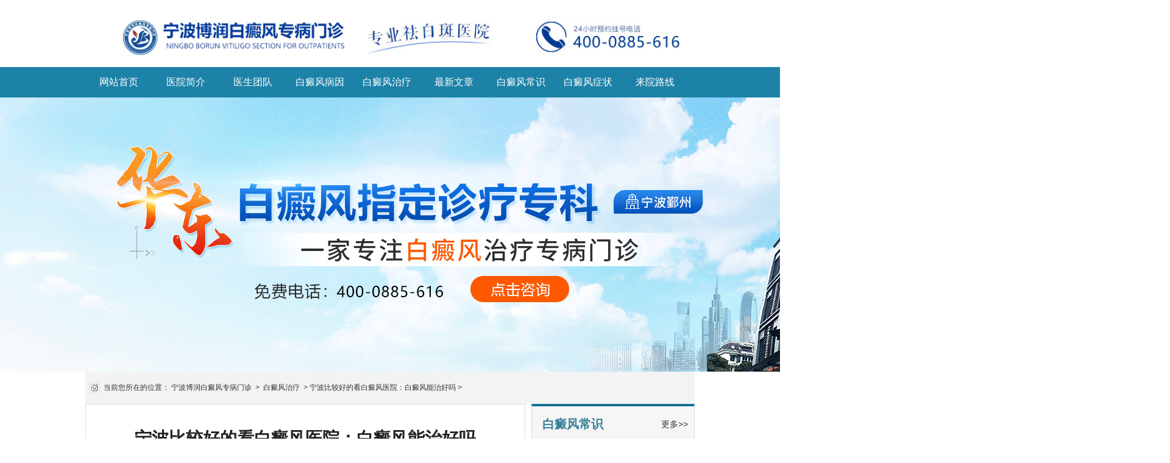

--- FILE ---
content_type: text/html
request_url: http://www.txmdtea.net/bdfzl/953.html
body_size: 6834
content:
<!DOCTYPE html
  PUBLIC "-//W3C//DTD XHTML 1.0 Transitional//EN" "http://www.w3.org/TR/xhtml1/DTD/xhtml1-transitional.dtd">
<html xmlns="http://www.w3.org/1999/xhtml">

<head>
    <meta http-equiv="Content-Type" content="text/html; charset=gb2312" />
  <!--PC站-->
  <meta name="applicable-device" content="pc" />
  <!--禁止百度转码-->
  <meta http-equiv="Cache-Control" content="no-transform" />
  <meta http-equiv="Cache-Control" content="no-siteapp" />
  <!--位置-->
  <meta name="location" content="province=浙江;city=宁波" />
  <!--适配-->
  <script src="/js/uaredirect.js" type="text/javascript"></script>
  <script type="text/javascript">
    uaredirect(
      "http://m.txmdtea.net/bdfzl/953.html?jurl=" +
      encodeURIComponent(document.referrer)
    );
  </script>
  <link rel="alternate" media="only screen and (max-width: 1024px)"
    href="http://m.txmdtea.net/bdfzl/953.html" />
  <meta name="applicable-device" content="pc" />
  <title>宁波比较好的看白癜风医院：白癜风能治好吗_
    宁波博润白癜风专病门诊  </title>
  <meta name="keywords" content="宁波白癜风医院,宁波博润白癜风门诊 ,宁波治疗白癜风的医院,宁波白癜风医院哪家好,宁波哪个白癜风医院好" />
  <meta name="description" content="宁波博润白癜风门诊 是一家专注于白癜风治疗的专科医院，是宁波治疗白癜风专科医院，坐落于浙江省宁波市鄞州区锦寓路197号。" />
  <script type="text/javascript" src="/js/jquery-1.9.1.min.js"></script>
  <link href="/css/css1.css" rel="stylesheet" type="text/css" />
  <link href="/css/top.css" rel="stylesheet" type="text/css" />
  <script src="/js/push.js"></script>
  <script src="/js/hm.js"></script>
  <script type="text/javascript" language="javascript" src="/js/jquery.js"></script>
  <script type="text/javascript" language="javascript" src="/js/TouchSlide.1.1.js"></script>
  <script src="/js/jquery.SuperSlide.2.1.1.js" type="text/javascript"></script>
</head>

<body onselectstart="return false;" oncontextmenu="return false;" style="-moz-user-select: none; overflow-x: hidden">
  <div class="head_t" style="height: 110px;">
  <div class="top_content">
    <div>
      <img src="/images/logopc.jpg" alt="宁波博润白癜风门诊" style="width: 100% !important" />
    </div>
  </div>
</div>

<div class="nav">
  <div class="nav_box">
    <li>
      <a href="/">网站首页</a>
    </li>

    <li>
      <a id="yiyuanjj" href="/yyjj/302.html">医院简介</a>
    </li>

    <li>
      <a id="yishengtd" href="/zjtd/">医生团队</a>
    </li>

    <li>
      <a href="/bdfby/">白癜风病因</a>
    </li>

    <li>
      <a href="/bdfzl/">白癜风治疗</a>
    </li>

    <li>
      <a href="/zxwz/">最新文章</a>
    </li>

    <li>
      <a href="/bdfcs/">白癜风常识</a>
    </li>

    <li>
      <a href="/bdfzz/">白癜风症状</a>
    </li>

    <li>
      <a href="/lylx/303.html">来院路线</a>
    </li>
  </div>
</div>

<!--滑动banner-->
<div id="jgSlide">
  <div id="JgSlide" class="JgSlide">
    <div class="pc_bd">
      <div class="tempWrap">
        <ul id="pc_bd_ul">
          <li style="display: table-cell; vertical-align: top; width: 980px">
            <a href="javascript:void(0);" onclick="openZoosUrl('chatwin','&e=')" rel="nofollow"><img id="li3"
                src="/images/banner.png" /></a>
          </li>
        </ul>
      </div>
    </div>
    <div class="pc_hd" id="pc_hd">
      <ul>
        <li class=""></li>
      </ul>
    </div>
  </div>
</div>

  <div class="dqwz layout">
    <span class="dqwz_fl fl">
      <img src="/images/dqwzbg.jpg" alt="宁波博润白癜风门诊官网当前位置" />当前您所在的位置：<a href="/">
        宁波博润白癜风专病门诊      </a>&nbsp;>&nbsp;<a href="/bdfzl/">
        白癜风治疗      </a>&nbsp;>&nbsp;<a href="/bdfzl/953.html">宁波比较好的看白癜风医院：白癜风能治好吗</a>
      >
    </span>
    <span class="dqwz_fr fr">
      <script type="text/javascript">
        (function () {
          document.write(unescape('%3Cdiv id="bdcs"%3E%3C/div%3E'));

          var bdcs = document.createElement("script");

          bdcs.type = "text/javascript";

          bdcs.async = true;

          bdcs.src =
            "http://znsv.baidu.com/customer_search/api/js?sid=8855074134796339965" +
            "&plate_url=" +
            encodeURIComponent(window.location.href) +
            "&t=" +
            Math.ceil(new Date() / 3600000);

          var s = document.getElementsByTagName("script")[0];

          s.parentNode.insertBefore(bdcs, s);
        })();
      </script>
    </span>
  </div>
  <div class="conter layout">
    <div class="article_box fl">
      <div class="article">
        <h1>宁波比较好的看白癜风医院：白癜风能治好吗</h1>
        <h2>
          发布时间:2023-10-30          <a href="/" class="laiyuan" style="color: #999">来源: 宁波博润白癜风门诊</a>
        </h2>
        <div style="margin: 0 10px; letter-spacing: 2px; line-height: 25px">
                    宁波治白癜风医院，为什么儿童初期白癜风要早治疗

				<p>    选择医院是看病的第一步及关键一步，对诊断和治疗效果影响较大的。对患者来说，并不是医院越有名、规模越大、病人越多就越好。因为每家医院各科室的水平并不尽相同，再大的医院也有相对薄弱的科室，有些小医院也<a href="http://m.txmdtea.net/">宁波看白癜风</a>有很强的优势科室和特色诊疗项目，不能一概而论。可以从以下几个方面综合考虑：<br/>    看医院性质，一般来说，医学院校的附属医院实力雄厚一些。因为医院依托的是医学院或者医科大学的师资教学力量，对于许多常见病、多发病、疑难病症，都会有丰富的治疗经验。看医院名气，一家好的医院，总会在当地患者中留下好的印象。去就诊之前，不妨在各平台看看看评价，初步了解一下这家医院的综合评价。综合医院和专科医院相对于综合医院来说，专科医院的科室设置较单纯，对某一方面疾病的研究也较透彻，比如肿瘤医院和妇产医院。选完医院后，下一步就是选择一位认真负责任的好医生。尽管实力较强医院的医生都有丰富的经验，但对于疑难杂病来说，选位好医生就至关重要了。因为不同的医生其擅长治疗的疾病也不同。<br/>　　看来，要选择一家适合自己的医院，还需要患者自己及其家属多考察多费心才行。只要做好了这些了解，才能选择到一家合适的医院。希望以下信息对你有所帮助：</p> <p>　　宁波治白癜风医院，为什么儿童初期白癜风要早治疗？白癜风的发生对患者各个方面都有影响，可能会导致并发症出现，所以患有白癜风就应当在早期就及时医治。宁波白癜风医院为您解答一下为什么儿童初期白癜风要早治疗？</p>
<p>　　一、初期黑色素脱失少，易治疗</p>
<p>　　一直以来，无论是什么病，都强调患者朋友应当早日进行医治。因为初期及时医治会更有优势。儿童初期白癜风不仅白斑面积较小，而且黑色素没有全部脱失。如果在初期有及时接受正规治疗，那么白斑就能得到有效控制，也就大大缩短了白癜风治疗时间。因此孩子患上了白癜风疾病，家长应该重视初期白癜风治疗，及时带孩子医治，这样有助于白斑消失，缩短疗程。</p>
<p>　　二、初期时孩子压力小，易恢复</p>
<p>　　孩子年纪小，但并不能代表什么都不知道，并不能每时每刻都可以无忧无虑。白癜风这种皮肤病病发以后也会对孩子心理造成影响，所以治疗耽误不得。如果在治疗过程中患者精神过度紧张、抑郁等心理反应，都会引起神经内分<a href="http://m.txmdtea.net/">宁波治疗白癜风医院</a>泌紊乱，影响机体免疫系统，，加重白癜风病情，而初期白癜风白斑比较少，颜色浅，危害小，这时候儿童患者心理压力较小，容易保持积极乐观情绪，更会积极配台治，如若及时进行医治，那么治疗儿童白癜风也较容易。</p>
<p>　　三、初期白斑应该科学检查，对症治疗</p>
<p>　　白癜风初期治疗的时候也要注意，不是所有白斑都是白癜风。所以孩子白斑病发时还是要经过正规检测，确诊后再根据自身选择科学有效的治疗方法，不要盲目治疗，避免误诊误治。建议家长带孩子到专业正规医院进行检测，专业医院专注于白癜风治疗，可以对白斑进行诊断、检测，然后会根据孩子具体病情进行科学对症治疗，个性化对症治疗可以早日控制白斑。</p>
<p>　　宁波白癜风医院温馨提示：孩子患上了白癜风不利于身心健康，所以家长对白癜风治疗需要引起重视，发现白斑就及时医治。</p>

				                  </div>

        <div class="sxwz">
          <span class="syp fl">
             上一篇:<a href="/bdfzl/948.html">
              宁波治疗白癜风医院：白癜风可以</a>
                                      </span>
          <span class="xyp fr">
                        下一篇:<a href="/bdfzl/954.html">
              宁波较好的白癜风医院在哪里：脐            </a>
                                  </span>
          <div class="cl"></div>
        </div>
      </div>
      <div class="xgxx">
        <span class="fl">
          <dl>
            <dt>
              <h2>相关文章</h2>
            </dt>
                        <dd>
              <a href="/bdfzz/1335.html" title="公开焦点!浙江宁波白癜风专业医院“名单更新中”_腰部白癜风病情加重的几种表现？">
                公开焦点!浙江宁波白癜风专业医院              </a>
            </dd>
            <dd>            <dd>
              <a href="/bdfzz/1331.html" title="健康指南！宁波白癜风医院哪家好“实时更新”免疫调节系统与白癜风之间的影响机制？">
                健康指南！宁波白癜风医院哪家好              </a>
            </dd>
            <dd>            <dd>
              <a href="/bdfzz/1326.html" title="浙江白癜风治疗哪家好？胸部出现白癜风后需要注意些什么问题？">
                浙江白癜风治疗哪家好？胸部出现              </a>
            </dd>
            <dd>            <dd>
              <a href="/bdfzz/1321.html" title="浙江宁波白癜风医院哪里好/哪个好/哪里治疗好？白癜风用308激光治疗,哪些表现是见效了?">
                浙江宁波白癜风医院哪里好/哪个好              </a>
            </dd>
            <dd>            <dd>
              <a href="/bdfzz/1313.html" title="嘉兴较的白癜风专科医院：复方甘草酸苷片治疗白癜风">
                嘉兴较的白癜风专科医院：复方甘              </a>
            </dd>
            <dd></dd>
          </dl>
        </span>
        <span class="fr">
          <dl>
            <dt>
              <h2>最新文章</h2>
            </dt>
                        <dd>
              <a href="/bdfzl/1336.html" title="有效排名:宁波白癜风专科医院哪家好“排名总榜揭露”-隐私部位的白癜风可以不治疗吗？">
                有效排名:宁波白癜风专科医院哪家              </a>
            </dd>
            <dd>            <dd>
              <a href="/bdfzz/1335.html" title="公开焦点!浙江宁波白癜风专业医院“名单更新中”_腰部白癜风病情加重的几种表现？">
                公开焦点!浙江宁波白癜风专业医院              </a>
            </dd>
            <dd>            <dd>
              <a href="/zxwz/1334.html" title="浙江省宁波专治青少年白癜风的医院“排名公告”如何让孩子远离白癜风?">
                浙江省宁波专治青少年白癜风的医              </a>
            </dd>
            <dd>            <dd>
              <a href="/bdfcs/1333.html" title="今日看点：宁波专治白癜风“医院挂号”白癜风排名-自体表皮移植：白斑患者治疗前沿科技">
                今日看点：宁波专治白癜风“医院              </a>
            </dd>
            <dd>            <dd>
              <a href="/bdfby/1332.html" title="前五排名:宁波较好的白癜风医院“TOP关注"老年白癜风并发症的危害?">
                前五排名:宁波较好的白癜风医院“              </a>
            </dd>
            <dd></dd>
          </dl>
        </span>
      </div>
    </div>
    <div class="right">
      <div class="anli">
        <h2>
          白癜风常识
          <a href="/bdfcs/">更多>></a>
        </h2>
        <div class="tempWrap" style="overflow: hidden; position: relative; height: 220px">
          <ul class="bd" style="top: 0px; position: relative; padding: 0px; margin: 0px">
            
            <li style="height: 94px">
              <a href="/bdfcs/1333.html">
                <img src="" alt="今日看点：宁波专治白癜风“医院挂号”白癜风排名-自体表皮移植：白斑患者治疗前沿科技" border="0" width="94" height="72" /></a>
              <h3>
                <a href="/bdfcs/1333.html">
                  今日看点：宁波专治白癜                </a>
              </h3>
              <p>
                <a href="/bdfcs/1333.html" class="red">
                  今日看点：宁波专治白癜风“医院挂号”... [详细]
                </a>
              </p>
            </li>

            
            <li style="height: 94px">
              <a href="/bdfcs/1328.html">
                <img src="" alt="浙江宁波治白斑专科医院哪家好-白癜风查甲状腺要抽血吗？" border="0" width="94" height="72" /></a>
              <h3>
                <a href="/bdfcs/1328.html">
                  浙江宁波治白斑专科医院                </a>
              </h3>
              <p>
                <a href="/bdfcs/1328.html" class="red">
                   浙江宁波治白斑专科医院哪家好-白癜风... [详细]
                </a>
              </p>
            </li>

            
            <li style="height: 94px">
              <a href="/bdfcs/1323.html">
                <img src="" alt="TOP排名：宁波看白癜风的治疗医院“排行榜”好心态也是治疗白癜风的一味“良药”" border="0" width="94" height="72" /></a>
              <h3>
                <a href="/bdfcs/1323.html">
                  TOP排名：宁波看白癜风的                </a>
              </h3>
              <p>
                <a href="/bdfcs/1323.html" class="red">
                  TOP排名：宁波看白癜风的治疗医院“排行... [详细]
                </a>
              </p>
            </li>

            
            <li style="height: 94px">
              <a href="/bdfcs/1317.html">
                <img src="" alt="排名更新：宁波博润白癜风医院“公开宣布”排行榜，防晒对白癜风的作用" border="0" width="94" height="72" /></a>
              <h3>
                <a href="/bdfcs/1317.html">
                  排名更新：宁波博润白癜                </a>
              </h3>
              <p>
                <a href="/bdfcs/1317.html" class="red">
                  排名更新：宁波博润白癜风医院“公开宣... [详细]
                </a>
              </p>
            </li>

                      </ul>
        </div>
      </div>
      <script>
        jQuery(".anli").slide({
          titCell: "",
          mainCell: ".bd",
          autoPage: true,
          effect: "top",
          autoPlay: true,
          scroll: 2,
          vis: 2,
        });
      </script>

      <div class="dqwz">
        <h2>治疗仪器</h2>

        <img src="/images/gkgkgk.jpg" class="cl" />

        <a href="javascript:void(0);" onclick="openZoosUrl('chatwin','&e=')" rel="nofollow" class="a1">
          <img src="/images/dqwz1.gif" alt="" />

          <h3>未检查</h3>
          <em>检查有哪些项目？</em>
        </a>
        <img src=" /images/gkgkgk.jpg

					 " class="cl" />

        <a href="javascript:void(0);" onclick="openZoosUrl('chatwin','&e=')" rel="nofollow" class="a1">
          <img src="/images/dqwz2.gif " alt=" " />

          <h3>已确诊</h3>

          <em>不知道该如何治疗</em>
        </a>

        <img src="/images/gkgkgk.jpg " class="cl" />

        <a href="javascript:void(0);" onclick="openZoosUrl('chatwin','&e=')" rel="nofollow" class="a1">
          <img src=" /images/dqwz3.gif " alt=" " />

          <h3>治疗过</h3>
          <em>反复复发？</em>
        </a>
        <img src=" /images/gkgkgk.jpg " class="cl" />

        <a href="javascript:void(0);" onclick="openZoosUrl('chatwin','&e=')" rel="nofollow" class="a1">
          <img src="/images/dqwz4.gif" alt="" />

          <h3>未治疗</h3>

          <em>咨询治疗方案、费用等</em>
        </a>

        <div class="cl"></div>
      </div>
      <div class="tjjs">
        <h2>病情了解</h2>

        <ul>
          <li>
            <a href="/bdfzz/" rel="nofollow">
              <img src="/images/tj1.jpg" alt="308激光" />

              <p>白癜风症状</p>
            </a>
          </li>

          <li>
            <a href="/bdfby/" rel="nofollow">
              <img src="/images/tj2.jpg" alt="美国三维皮肤CT" />

              <p>白癜风病因</p>
            </a>
          </li>

          <li>
            <a href="/bdfzl/" rel="nofollow">
              <img src="/images/tj3.jpg" alt="中药熏蒸" />

              <p>白癜风治疗</p>
            </a>
          </li>

          <li>
            <a href="/bdfcs/" rel="nofollow">
              <img src="/images/tj4.jpg" alt="表皮移植" />

              <p>白癜风常识</p>
            </a>
          </li>
        </ul>

        <p class="cl"></p>
      </div>
      <div class="wenzhang">
        <h2><span id="wzzx">推荐文章</span><span id="tujian"></span></h2>
        <ul id="wenzhangb">
          <div id="taga3ce6b218bd917f168c1caea6d9e8f30">
            
            <li>
              <a href="/bdfzl/1336.html" title="有效排名:宁波白癜风专科医院哪家好“排名总榜揭露”-隐私部位的白癜风可以不治疗吗？">
                <span>●
                  有效排名:宁波白癜风专科医院哪家好“排                </span>
              </a>
            </li>
            
            <li>
              <a href="/bdfzz/1335.html" title="公开焦点!浙江宁波白癜风专业医院“名单更新中”_腰部白癜风病情加重的几种表现？">
                <span>●
                  公开焦点!浙江宁波白癜风专业医院“名单                </span>
              </a>
            </li>
            
            <li>
              <a href="/zxwz/1334.html" title="浙江省宁波专治青少年白癜风的医院“排名公告”如何让孩子远离白癜风?">
                <span>●
                  浙江省宁波专治青少年白癜风的医院“排                </span>
              </a>
            </li>
            
            <li>
              <a href="/bdfcs/1333.html" title="今日看点：宁波专治白癜风“医院挂号”白癜风排名-自体表皮移植：白斑患者治疗前沿科技">
                <span>●
                  今日看点：宁波专治白癜风“医院挂号”                </span>
              </a>
            </li>
            
            <li>
              <a href="/bdfby/1332.html" title="前五排名:宁波较好的白癜风医院“TOP关注"老年白癜风并发症的危害?">
                <span>●
                  前五排名:宁波较好的白癜风医院“TOP关                </span>
              </a>
            </li>
            
            <li>
              <a href="/bdfzz/1331.html" title="健康指南！宁波白癜风医院哪家好“实时更新”免疫调节系统与白癜风之间的影响机制？">
                <span>●
                  健康指南！宁波白癜风医院哪家好“实时                </span>
              </a>
            </li>
            
            <li>
              <a href="/bdfzl/1330.html" title="热点追踪：昆明治疗白癜风出名医院“总榜发布”-普特彼他克莫司软膏是照光前用还是后用？">
                <span>●
                  热点追踪：昆明治疗白癜风出名医院“总                </span>
              </a>
            </li>
            
            <li>
              <a href="/zxwz/1329.html" title="正规医院！浙江省专业治疗白癜风医院“推荐挂号”女性青少年胸前出现白斑怎么回事？">
                <span>●
                  正规医院！浙江省专业治疗白癜风医院“                </span>
              </a>
            </li>
            
            <li>
              <a href="/bdfcs/1328.html" title="浙江宁波治白斑专科医院哪家好-白癜风查甲状腺要抽血吗？">
                <span>●
                  浙江宁波治白斑专科医院哪家好-白癜风查                </span>
              </a>
            </li>
            
            <li>
              <a href="/bdfby/1327.html" title="排名更新！宁波预约挂号治疗白癜风官网总院-白癜风在发作期间有什么表现和变化？">
                <span>●
                  排名更新！宁波预约挂号治疗白癜风官网                </span>
              </a>
            </li>
            
            <li>
              <a href="/bdfzz/1326.html" title="浙江白癜风治疗哪家好？胸部出现白癜风后需要注意些什么问题？">
                <span>●
                  浙江白癜风治疗哪家好？胸部出现白癜风                </span>
              </a>
            </li>
            
            <li>
              <a href="/bdfzl/1325.html" title="浙江宁波-白癜风专科医院哪家好？儿童白癜风可以使用药物治疗吗？">
                <span>●
                  浙江宁波-白癜风专科医院哪家好？儿童白                </span>
              </a>
            </li>
            
            <li>
              <a href="/zxwz/1324.html" title="白癜风专刊：宁波专人专治白癜风医院-家用308激光治疗仪值不值得买？能治好白癜风吗？">
                <span>●
                  白癜风专刊：宁波专人专治白癜风医院-家                </span>
              </a>
            </li>
            
            <li>
              <a href="/bdfcs/1323.html" title="TOP排名：宁波看白癜风的治疗医院“排行榜”好心态也是治疗白癜风的一味“良药”">
                <span>●
                  TOP排名：宁波看白癜风的治疗医院“排行                </span>
              </a>
            </li>
            
            <li>
              <a href="/bdfby/1322.html" title="排名总榜公开”浙江白癜风正规医院强势推荐,白癜风白斑肉眼看不到了后期如何巩固?">
                <span>●
                  排名总榜公开”浙江白癜风正规医院强势                </span>
              </a>
            </li>
                      </div>
        </ul>
      </div>
    </div>
  </div>
  <div class="xzfrootr">
    <div class="xzfrootr_1">
      <div class="xzfrootr_left">
        <a href="/"><img src="/images/gywm.jpg" /></a>

        <a href="/"><img src="/images/xtp.jpg" />宁波博润</a>

        <a href="/yyjj/" rel="nofollow"><img src="/images/xtp_1.jpg" />医院简介</a>

        <a href="/zjtd/" rel="nofollow"><img src="/images/xtp_2.jpg" />医生团队</a>

        <a href="/lylx" rel="nofollow"><img src="/images/xtp_4.jpg" />来院路线</a>

        <a href="/sitemap.xml"><img src="/images/map.png" class="dituTmg" />Xml地图</a>
      </div>

      <div class="xzfrootr_con">
        <div class="hig_20"></div>
        <span>
          <a href="javascript:void(0);" onclick="openZoosUrl('chatwin','&e=')" rel="nofollow">
            <img src="/images/hlp_5.jpg" /></a>

          <a href="javascript:void(0);" onclick="openZoosUrl('chatwin','&e=')" rel="nofollow" id="BizQQWPA5"
            style="padding-left: 15px; cursor: pointer">
            <img src="/images/hlp_6.jpg" /></a></span>

        <div class="hig_20"></div>

        <p>
          <a href="javascript:void(0);" onclick="openZoosUrl('chatwin','&e=')" rel="nofollow">
            <img src="/images/anniu.jpg" border="0" usemap="#Map" />
          </a>
        </p>
        <i>医院地址：浙江省宁波市鄞州区锦寓路197号<br />
          版权所有：宁波博润白癜风门诊 <br /><a href="/" style="color: white">宁波博润白癜风门诊
          </a>是一家集复色、抗御、公益于一体的特色门诊，本院将为你您提供：白癜风祛白，白斑病，汗斑与与白斑，黑色素缺失等信息。</i>
      </div>

      <div class="xzfrootr_botton">
        <div class="hig_20"></div>
        <img src="/images/hlp_7.jpg" />

        <div class="hig_5"></div>
      </div>
    </div>
  </div>


  <script type="text/javascript" src="http://www.5kuishou.com.cn/js/yhswt.js"></script>
</body>

</html>

--- FILE ---
content_type: text/css
request_url: http://www.txmdtea.net/css/css1.css
body_size: 8583
content:
@charset "utf-8";
body,
ol,
ul,
dl,
li,
dt,
dd,
h1,
h2,
h3,
h4,
h5,
h6,
p,
th,
td,
dl,
dd,
form,
fieldset,
legend,
input,
textarea,
select {
	margin: 0;
	padding: 0;
}

article,
aside,
details,
figcaption,
figure,
footer,
header,
hgroup,
menu,
nav,
section {
	display: block
}

body {
	font: 12px "Microsoft YaHei", Arial, Helvetica;
	background: #fff;
	color: #333;
	-webkit-text-size-adjust: 100%;
}

.top_content {
	width: 970px;
	margin: 0 auto;
}

a {
	color: #333;
	text-decoration: none;
}

a:hover {
	color: #f60;
	text-decoration: none;
}

em,
i {
	font-style: normal;
}

ol,
ul,
dl,
li,
dt,
dd {
	list-style: none
}

img {
	border: 0;
	vertical-align: middle
}

a img {
	border: 0
}

table {
	border-collapse: collapse;
	border-spacing: 0
}

.red {
	color: #F00
}

.fl {
	float: left;
}

.fr {
	float: right;
}

.cl {
	clear: both;
}

.over {
	overflow: hidden;
}

.fix {
	*zoom: 1;
}

.fix:after,
.fix:before {
	display: block;
	content: "clear";
	height: 0;
	clear: both;
	overflow: hidden;
	visibility: hidden;
}

.z {
	_zoom: 1;
}

.layout {
	width: 1000px;
	margin: 0 auto
}

input {
	outline: none;
	padding: 0px;
}

textarea {
	resize: none
}

.ban {
	margin: 40px auto;
	width: 960px;
	overflow: hidden;
}

.red {
	color: #900
}


/*******************top************************/

.top {
	height: 96px;
	color: #5b5b5b;
	line-height: 20px;
	padding-top: 30px;
}

.top .img1 {
	margin-right: 57px;
	margin-top: -14px;
}


/*******************nav************************/

.nav {
	height: 50px;
	background: #1d82a8;
}

.nav_box {
	width: 1000px;
	margin: 0px auto;
	height: 50px;
}

.nav_box li {
	float: left;
}

.nav_box a {
	font-size: 16px;
	color: #fff;
	width: 110px;
	height: 50px;
	display: block;
	line-height: 50px;
	text-align: center;
}

.nav_box a.none {
	background: none
}

.nav_box a:hover {
	background: #ffff00;
	color: #339999;
	font-weight: bold;
}

.nav_box .navon {
	background: #ffff00;
	color: #339999;
	font-weight: bold;
}


/*******************nav************************/

.banner {
	width: 1440px;
	margin: 0 auto;
	position: relative;
	height: 410px;
	padding-top: 10px;
}

.banner .bd {}

.banner .hd {
	position: absolute;
	right: 67px;
	top: 373px;
}

.banner .hd ul li {
	width: 24px;
	height: 10px;
	background: #939393;
	float: left;
	margin-right: 10px;
}

.banner .hd ul li.on {
	background: #e84c3d
}

.banner_letf {
	position: absolute;
	width: 58px;
	height: 97px;
	z-index: 1;
	left: 67px;
	top: 163px;
}

.banner_right {
	position: absolute;
	width: 76px;
	height: 115px;
	z-index: 2;
	right: 67px;
	top: 163px;
}


/*$$$$$$$$$$$*/

.main {
	width: 1000px;
	margin: 0 auto;
}

.js .js_z {
	width: 192px;
	float: left;
	margin-right: 3px;
}

.js .js_z ul li {
	width: 192px;
	padding-right: 11px;
	height: 72px;
	line-height: 72px;
	margin-bottom: 10px;
	cursor: pointer;
	font-family: "寰蒋闆呴粦";
	font-size: 16px;
	color: #333;
}

.js .js_z ul li .s_img {
	width: 40px;
	height: 40px;
	display: inline-block;
	margin-left: 33px;
	margin-right: 14px;
	vertical-align: middle;
}

.js .js_z ul li b {
	font-weight: normal;
	display: inline-block;
}

.js .js_z ul li.on {
	color: #fff;
}

.js .js_z ul li a {
	display: block;
	width: 192px;
	height: 72px;
}

.js .js_z ul li.on a {
	color: #fff;
}

.js .js_y {
	border: 1px solid #eaeaea;
	float: right;
	width: 750px;
	height: auto;
	padding: 36px 20px;
	margin: 0px 0px 10px 0px;
}

.js .js_y .js_ys {
	font-size: 22px;
	font-family: "寰蒋闆呴粦";
	margin-bottom: 12px;
	color: #333;
}

.js .js_y .js_ys ul li {
	float: left;
	margin-right: 2px;
	text-align: center;
	background: #fff;
	cursor: pointer;
}

.js .js_y .js_ys ul li.on {
	color: #436895;
}

.js .js_y .js_ys ul span {
	float: left;
	padding-right: 3px;
}

.js .js_y .js_yx {
	width: 752px;
}

.js .js_y .js_yx .js_pic {
	float: left;
	width: 420px;
	margin-top: 50px;
}

.js .js_y .js_yx .jsjs {
	float: right;
	width: 310px;
	color: #333;
}

.js .js_y .js_yx .jsjs dl dt {
	width: 310px;
	text-align: center;
}

.js .js_y .js_yx .jsjs dl dt b {
	font-size: 16px;
	line-height: 20px;
}

.js .js_y .js_yx .jsjs dl dd {
	text-indent: 2em;
	font-size: 12px;
	margin-top: 6px;
	border-bottom: 1px solid #e5e5e5;
	padding-bottom: 10px;
	line-height: 20px;
}

.js .js_y .js_yx .jsjs dl dd a {
	color: #333;
}

.js .js_y .js_yx .jsjs h3 {
	font-size: 16px;
	font-family: "寰蒋闆呴粦";
	margin-top: 10px;
	font-weight: normal;
}

.js .js_y .js_yx .jsjs ul {
	margin-top: 6px;
	height: 98px;
	margin-left: 2px;
}

.js .js_y .js_yx .jsjs ul li {
	float: left;
	width: 68px;
	margin-right: 10px;
	font-size: 12px;
	text-align: center;
}

.js .js_y .js_yx .jsjs ul li p {
	line-height: 16px;
	margin-top: 6px;
}

.js .js_y .js_yx .jsjs .js_txt {
	width: 310px;
	height: 26px;
	margin-top: 24px;
}

.js .js_y .js_yx .jsjs .js_txt .js_wb {
	width: 226px;
	height: 24px;
	border: 1px solid #e5e5e5;
	float: left;
	_height: 23px;
	padding-left: 4px;
	color: #666666;
	letter-spacing: -1px;
	font-family: "寰蒋闆呴粦";
}

.js .js_y .js_yx .jsjs .js_txt a {
	display: inline-block;
	width: 78px;
	height: 27px;
	background: #666666;
	color: #fff;
	line-height: 27px;
	text-align: center;
	font-size: 12px;
	text-decoration: none;
	float: left;
}

.js .js_y .js_yx .jsjs .js_txt a:hover {
	background: #436895;
}


/*title*/

.tit_w {
	height: 26px;
	margin-top: 32px;
	margin-bottom: 20px;
}

.tit_w img {
	float: left;
}

.tit_w span {
	float: right;
	width: 210px;
	font-size: 12px;
	margin-right: 5px;
	margin-top: 6px;
	display: inline-block;
}

.tit_w span a {
	color: #999999;
}

.tit_w span a:hover {
	color: #436895;
}

.tit_w .more a {
	float: right;
	font-size: 14px;
	color: #fff;
	display: block;
	width: 54px;
	height: 18px;
	line-height: 15px;
	border-radius: 10px;
	color: #fff;
	background: #e6e6e6;
	text-decoration: none;
	text-align: center;
	margin-top: 6px;
}

.tit_w .more a:hover {
	color: #fff;
	background: #436895;
}

.tit_w ul {
	width: 358px;
	margin-left: 272px;
	height: 18px;
	float: left;
	margin-top: 8px;
	display: inline;
}

.tit_w ul li {
	float: left;
	font-size: 12px;
	color: #666666;
	padding-left: 4px;
}

.tit_w ul li a {
	color: #666666;
	padding: 3px;
}

.tit_w ul li a:hover {
	color: #436895;
}

.tit_w .input_txt {
	float: right;
	margin-top: 8px;
}

.tit_w .input_txt .txt_k {
	border: 1px solid #eaeaea;
	width: 228px;
	height: 23px;
	color: #999999;
	line-light: 23px;
	float: left;
	padding-left: 10px;
	font-family: "寰蒋闆呴粦";
}

.tit_w .input_txt .ss {
	display: inline-block;
	height: 25px;
	width: 51px;
	border: 0px;
}

.tit_w .input_txt .ss:hover {}


/*******************allnav************************/

.allnav {
	height: 295px;
	background: #eeeeee
}

.allnav #allnav1:hover {
	background: #e84c3d;
}

.allnav #allnav2:hover {
	background: #e8ae3d;
}

.allnav #allnav3:hover {
	background: #2b7af2;
}

.allnav #allnav4 {
	margin-right: 0px;
}

.allnav #allnav4:hover {
	background: #6dac0a;
}

.allnav .allnav_box {
	padding-top: 9px;
}

.allnav .allnav_box dl {
	width: 24.1%;
	text-align: center;
	background: #FFF;
	border: 1px solid #d7d7d7;
	float: left;
	margin-right: 9px
}

.allnav .allnav_box dl:hover a,
.allnav .allnav_box dl:hover h3,
.allnav .allnav_box dl:hover em,
.allnav .allnav_box dl:hover {
	color: #FFF
}

.allnav .allnav_box dl dt {
	padding-bottom: 14px;
	border-bottom: #d8d8d8 1px dashed;
	margin: 0 5px;
}

.allnav .allnav_box dl dt img {
	margin: 20px 0 11px
}

.allnav .allnav_box dl dt h3 {
	font-size: 18px;
	color: #333333;
	line-height: 24px;
}

.allnav .allnav_box dl dt em {
	font-size: 10px;
	color: #cccaca
}

.allnav .allnav_box dl dd {
	float: left;
	text-align: center;
	padding: 26px 0px;
	width: 100%;
	line-height: 24px;
}

.allnav .allnav_box dl dd a {
	font-size: 14px;
	margin: 0 14px;
}


/*******************search************************/

.search {
	height: 53px;
	background: #1d82a8;
	margin-top: 16px;
}

.search .searchl {
	margin-left: 15px;
}

.search .searchl,
.search .searchl a {
	font-size: 14px;
	color: #FFF;
	line-height: 53px;
}

.search .searchl a {
	margin-left: 15px;
}

.search .search2 {
	margin-top: 11px;
	margin-right: 9px;
}

.search .search2 .seh {
	width: 253px;
	height: 29px;
	border: 1px solid #ddd;
}

.search .search2 img {
	margin-bottom: 3px
}


/*******************yynew************************/

.yynew {
	margin-top: 36px;
}

.yynew h3 {
	font-size: 20px;
	color: #333333;
	font-weight: bolder;
	margin-bottom: 10px;
}

.yynew h3 em {
	color: #cecece
}

.yynew .new_left {
	width: 207px;
}

.yynew .new_left p {
	text-indent: 2em;
	line-height: 24px;
	margin-top: 12px;
}

.yynew .new_left ul {
	padding-left: 8px
}

.yynew .new_left li {
	float: left;
	margin-right: 15px
}

.yynew .new_left li p {
	text-indent: 0em;
}

.yynew .new_center {
	margin-left: 35px;
}

.yynew .new_center .new_center_top {
	position: relative;
	z-index: 9999
}

.yynew .new_center .new_center_top .bd {
	position: relative;
}

.yynew .new_center .new_center_top .hd li {
	width: 10px;
	height: 10px;
	float: left;
	margin-left: 3px
}

.yynew .new_center .new_center_top .hd {
	position: absolute;
	left: 372px;
	top: 175px;
	z-index: 999
}

.yynew .new_center .new_center_bot {
	margin-top: 20px
}

.yynew .new_center .new_center_bot .hd {}

.yynew .new_center .new_center_bot .hd li {
	float: left;
}

.yynew .new_center .new_center_bot .hd li a {
	display: block;
	width: 141px;
	height: 30px;
	background: #d5d5d5;
	color: #000000;
	text-align: center;
	line-height: 30px;
	font-size: 16px;
	margin-right: 1px;
}

.yynew .new_center .new_center_bot .hd li.on a {
	background: #146f91;
	color: #FFF
}

.yynew .new_center .new_center_bot .bd li {
	line-height: 38px;
}

.yynew .new_right {
	width: 257px;
	position: relative
}

.yynew .new_right i {
	font-size: 16px;
	text-align: center;
	display: block;
	margin-top: 10px;
	margin-bottom: 19px;
}

.yynew .new_right h4 {
	line-height: 40px;
	font-size: 18px;
	color: #333333;
	padding-left: 8PX;
}

.yynew .new_right .dx {
	border-bottom: 1px dashed #cacaca;
	display: block;
	padding-bottom: 12px;
	margin-top: 7px;
}

.yynew .new_right .dx img {
	float: left;
	margin-left: 7px;
	margin-right: 11px;
	margin-top: 13px
}

.yynew .new_right .dx h5 {
	font-size: 14px;
	margin-bottom: 7px
}

.yynew .new_right .dx p {
	padding-right: 10px;
	color: #999999;
	font-size: 12px;
}

.yynew .new_right .dx h5 em {
	color: #ffcc00
}

.yynew .new_right .hd {
	position: absolute;
	left: 154px;
	top: 12px;
	width: 173px;
	height: 82px;
}

.yynew .new_right .hd li {
	width: 11px;
	height: 11px;
	border-radius: 11px;
	background: #e8e5e5;
	float: left;
	margin: 0 6px;
	text-indent: -9999999px;
}

.yynew .new_right .hd li.on {
	background: #1781ba
}


/*******************fxzl************************/

.fxzl {}

.fxzl .fxzl_top {
	height: 55px;
	background: #1d82a8
}

.fxzl .fxzl_top img {
	margin: 10px 8px;
	0 14px;
}

.fxzl .fxzl_top h3 {
	font-size: 20px;
	color: #FFF;
	line-height: 55px;
	font-weight: bolder;
}

.fxzl .fxzl_top h3 em {
	font-size: 14px;
}

.fxzl .fxzl_top a {
	display: block;
	float: right;
	border-radius: 5px;
	background: #f89e00;
	width: 218px;
	height: 30px;
	line-height: 30px;
	color: #FFF;
	font-size: 16px;
	text-align: center;
	margin: 13px 24px 0 0
}

.fxzl .fxzl_top a:hover {
	background: #ce0c0c
}

.box_a {
	padding-top: 10px;
	overflow: hidden;
}

.box_a .hd {
	float: left;
	width: 209px;
	overflow: hidden;
	margin-top: 4px;
	margin-bottom: 16px;
}

.box_a .hd li {
	width: 209px;
	height: 40px;
	line-height: 35px;
	text-indent: 20px;
	overflow: hidden;
	white-space: nowrap;
	text-overflow: ellipsis;
	white-space: nowrap;
}

.box_a .hd li a {
	font-size: 16px;
	color: #0e84c4;
}

.box_a .hd li em {
	font-size: 16px;
	margin-right: 5px;
}

.box_a .hd li i {
	font-size: 24px;
	margin-right: 8px;
}

.box_a .hd li.on a {
	color: #fff;
}

.box_a .bd {
	float: right;
	height: 256px;
	width: 725px;
	margin-top: 4px;
	float: right
}

.box_a .bd li {
	display: none;
}

.box_a .bd li img {
	width: 725px;
	margin-bottom: 10px;
}

.box_a .bd li p {
	font-size: 14px;
	line-height: 22px;
	text-indent: 2em;
	padding: 0 5px;
	max-height: 66px;
	overflow: hidden;
}

.box_a .bd li.on {
	display: block;
}


/*******************case************************/

.case {
	width: 960px;
	margin: 30px auto 0
}

.case .case_top {}

.return {
	border: 1px solid #e3e3e3;
	border-top: none;
	overflow: hidden;
	padding-top: 5px;
	width: 958px;
	margin: 0 auto;
}

.return ul {
	margin-left: 5px;
	overflow: hidden;
	margin-bottom: 10px;
}

.return ul li {
	width: 217px;
	height: ;
	float: left;
	margin: 13px 0 0 16px;
	height: 180px;
}

.return ul li img {
	width: 217px;
	height: 96px;
}

.return ul li h1 {
	font-size: 14px;
	text-align: center;
	line-height: 35px;
	height: 28px;
	text-align: center;
	overflow: hidden;
	white-space: nowrap;
	text-overflow: ellipsis;
}

.return ul li h1 a {
	color: #087ec4;
}

.return ul li h1 a:hover {
	color: #f60;
}

.return ul li p {
	font-size: 14px;
	line-height: 25px;
	text-indent: 2em;
}

.return ul li p a {
	color: red;
}

.return ul li p a:hover {
	color: #f60;
	max-height: 50px;
}


/*******************bdfcs************************/

.bdfcs {}

.bdfcs .hd {}

.bdfcs .hd ul {}

.bdfcs .hd ul li {
	width: 247px;
	height: 60px;
	background: #1d82a8;
	color: #FFF;
	float: left;
	margin-left: 3px
}

.bdfcs .hd ul li img {
	float: left;
	margin: 10px 12px 0 31px;
}

.bdfcs .hd ul li h3 {
	font-size: 20px;
	line-height: 60px;
	font-weight: bolder
}

.bdfcs .hd ul li.on {
	background: #efad2a
}

.bdfcs .bd {
	width: 683px;
	float: left;
}

.bdfcs .bd dd.on {
	display: block;
}

.bdfcs .bd dl {}

.bdfcs .bd dt {
	text-align: center;
	margin: 12px 0 19px 0
}

.bdfcs .bd dt a {
	height: 26px;
	line-height: 26px;
	text-align: center;
	font-size: 16px;
	color: #4c4c4c;
	padding: 0 15px;
}

.bdfcs .bd dt a.on {
	background: #1d82a8;
	color: #FFF
}

.bdfcs .bd dd {
	border: 1px solid #f0f0f0;
	display: none
}

.bdfcs .bd dd .bdtop {
	height: 128px;
	display: block;
	margin: 1px
}

.bdfcs .bd dd .bdtop em {
	color: #FFF;
	background: #ccad70;
	margin: 1px 0 0 17px;
	display: block;
	width: 65px;
	text-align: center;
	padding: 3px 0;
	font-size: 14px
}

.bdfcs .bd dd .bdtop h2 {
	color: #c81919;
	font-size: 22px;
	font-weight: bolder;
	text-align: center
}

.bdfcs .bd dd .bdtop p {
	line-height: 24px;
	text-indent: 2em;
	margin-top: 20px;
	padding: 0 20px;
}

.bdfcs .bd dd .bdlist1 {
	margin-left: 16px;
	display: block;
	margin-top: 20px;
	border-right: 1px solid #e7e7e6;
	width: 333px;
	float: left
}

.bdfcs .bd dd .bdlist1 ol {}

.bdfcs .bd dd .bdlist1 ol li {
	padding-bottom: 15px;
	width: 303px;
	margin-bottom: 9px;
	overflow: hidden;
	height: 18px;
	line-height: 36px;
}

.bdfcs .bd dd .bdlist1 ol li.on i {
	background: #cc3300
}

.bdfcs .bd dd .bdlist1 ol li i {
	padding: 2px 4px 2px 4px;
	background: #6b6b6b;
	color: #FFF;
	margin-right: 5px
}

.bdfcs .bd dd .bdlist2 {
	display: block;
	margin-top: 20px;
	width: 303px;
	float: right
}

.bdfcs .bd dd .bdlist2 ol {}

.bdfcs .bd dd .bdlist2 ol li {
	padding-bottom: 15px;
	width: 303px;
	margin-bottom: 9px;
	overflow: hidden;
	height: 18px;
	line-height: 36px;
}

.bdfcs .bd dd .bdlist2 ol li.on i {
	background: #cc3300
}

.bdfcs .bd dd .bdlist2 ol li i {
	padding: 2px 4px 2px 4px;
	background: #6b6b6b;
	color: #FFF;
	margin-right: 5px
}

.bdfcs .kg {
	height: 57px;
}

.docter {
	width: 270px;
	position: relative
}

.docter h3 {
	border-bottom: 1px solid #eeeeee;
	padding: 15px 0px 14px 14px;
}

.docter span {
	width: 125px;
	display: block;
	float: left;
	margin: 20px 0px 20px 8px;
	text-align: center
}

.docter span img {
	float: left;
	margin-right: 5px;
}

.docter span i {
	clear: both
}

.docter .a1 {
	margin: 10px 5px 0 15px;
	display: block;
	float: left
}

.docter .a2 {
	margin-top: 10px;
	display: block;
	float: left
}

.docter .hd {
	position: absolute;
	width: 57px;
	height: 500px;
	left: 220px;
	top: 164px;
	height: 23px;
}

.zx_in_btn {
	width: 270px;
	height: 150px;
}

.zx_in_btn .a_zx_s {
	width: 268px;
	height: 42px;
	border: 1px solid #dddddd;
	display: block;
	margin-top: 9px;
	line-height: 42px;
	font-size: 14px;
	text-indent: 115px;
}

.zx_n_btn {
	width: 270px;
	height: 40px;
}

.zx_n_btn .a_zjzx {
	width: 118px;
	height: 40px;
	display: block;
	margin-top: 9px;
	float: left;
	line-height: 40px;
	text-align: center;
	margin-left: 10px;
	color: #fff;
	font-size: 15px;
}

.zx_n_btn .a_zjzx_s1:hover {
	background: #efad2a;
}

.zx_n_btn .a_zjzx_s2:hover {
	background: #146f91;
}


/*******************huanzhe************************/

.huanzhe {
	background: #fff none repeat scroll 0 0;
	border: 5px solid #e9e9e9;
	margin: 35px auto 22px;
	overflow: hidden;
	padding-left: 12px;
	width: 950px;
}

.huanzhe h2 {
	color: #0071b2;
	font-size: 20px;
	line-height: 40px;
}

.huanzhe p {
	border: 1px solid #e5e5e5;
	color: #4b4b4b;
	display: inline-block;
	float: left;
	font-size: 16px;
	height: 41px;
	ine-height: 17px;
	margin-right: 13px;
	padding: 8px 5px 0;
	text-align: center;
}

.huanzhe a:hover p {
	background: #146f91 none repeat scroll 0 0;
	color: #FFF
}

.huanzhe a:hover p em {
	color: #fff
}

.huanzhe p em {
	clear: both;
	color: #8b8b8b;
	font-size: 12px;
}

.huanzhe a {
	margin-left: 8px;
}

.huanzhe .mb25 {
	margin-bottom: 13px;
	clear: both
}


/*******************底部css************************/

.hj {
	width: 960px;
	margin: 0px auto;
}

.hj .hj-title {
	width: 960px;
	height: 32px;
	border-left: 1px solid #dcdcdc;
	border-right: 1px solid #dcdcdc;
}

.hj .hj-title a {
	width: 105px;
	height: 27px;
	float: left;
	font-size: 14px;
	font-weight: bold;
	color: #137296;
	line-height: 27px;
	display: block;
	text-align: center;
	margin: 5px 0 0 10px;
}

.Honor {
	width: 960px;
	border: 1px solid #d9d9d9;
	padding: 0 0 15px 0;
	background: #f6f6f6
}

.Honor .title {
	height: 71px;
	border-bottom: 1px solid #d9d9d9;
	background: none;
	font-family: "Microsoft YaHei", "微软雅黑", "宋体", "SimSun", "Arial";
}

.Honor .title h1 {
	width: 50px;
	padding: 15px 0 0 15px;
	float: left
}

.Honor .title .titlea {
	float: right;
	height: 71px;
	width: 560px;
}

.Honor .title .titlea li {
	text-align: center;
	cursor: pointer;
	width: 140px;
	float: left;
	height: 71px;
}

.Honor .title .titlea li {}

.Honor .title .titlea li a {
	display: block;
	height: 71px;
}

.Honor .title .titlea li a.walx {
	color: #146e90;
	text-decoration: none;
	background: #d9d9d9
}

.Honor .title .titlea li a h2 {
	font-size: 20px;
	padding-top: 15px;
}

.Honor_nr {
	height: 300px;
	padding: 15px 0px 0px 15px;
}

.Honor_nr .Honor_nra {
	padding-left: 15px;
	height: 290px;
}

.Honor_nr .Honor_nra li {
	height: 290px;
	float: left;
	margin-right: 4px;
	display: block;
	cursor: pointer
}

.Honor_nr .Honor_nra .Honor_nra_01 {
	width: 412px;
}

.Honor_nr .Honor_nra .Honor_nra_02 {
	width: 252px;
}

.Honor_nr .Honor_nra .Honor_nra_01 h1 img {
	height: 214px;
	width: 412px;
}

.Honor_nr .Honor_nra li p {
	height: 72px;
	background: #146e90;
	padding: 4px 12px 0 12px;
	color: #fff;
	font-size: 14px;
	line-height: 22px;
	overflow: hidden
}

.Honor_nr .Honor_nra .Honor_nra_02 h1 {
	text-align: center;
	width: 252px;
	height: 214px;
	overflow: hidden
}


/*安全体系*/

.Honor_nr .Honor_nrb {
	height: 300px;
}

.Honor_nr .Honor_nrb li {
	width: 201px;
	height: 290px;
	border: 1px solid #fff;
	background: #fff;
	padding: 10px 10px 0 10px;
	cursor: pointer;
	margin-right: 12px;
	float: left
}

.Honor_nr .Honor_nrb li:hover {
	border: 1px solid #146e90
}

.Honor_nr .Honor_nrb li h1 img {
	width: 199px;
	height: 126px;
}

.Honor_nr .Honor_nrb li h2 {
	font-size: 18px;
	line-height: 32px;
	color: #333;
	font-family: "Microsoft YaHei", "微软雅黑", "宋体", "SimSun", "Arial";
	text-align: center;
	font-weight: normal
}

.Honor_nr .Honor_nrb li p {
	height: 100px;
	overflow: hidden;
	text-indent: 30px;
	color: #666;
	line-height: 26px;
}


/*龙济荣誉*/

.Honor_nr .Honor_nrc {
	padding-left: 15px;
	height: 290px;
}

.Honor_nr .Honor_nrc .Honor_nr_a {
	float: left;
	width: 435px;
	margin-right: 10px;
}

.Honor_nr .Honor_nrc .Honor_nr_b {
	width: 433px;
	height: 270px;
	background: #fff;
	float: left;
	padding: 10px;
}

.Honor_nr .Honor_nrc .Honor_nr_b h1 {
	font-size: 20px;
	color: #333;
	line-height: 32px;
	padding: 10px 0
}

.Honor_nr .Honor_nrc .Honor_nr_b p {
	text-indent: 30px;
	color: #666;
	font-size: 14px;
	line-height: 26px;
}

.Honor_nr .Honor_nrc .Honor_nr_b .btn {
	width: 104px;
	height: 42px;
	display: block;
	margin-top: 15px;
	float: right;
	padding-right: 15px;
}

.Honor_nr .Honor_nrc .Honor_nr_b .btn .a1 {
	width: 52px;
	height: 42px;
	float: left;
	text-indent: -2500px
}

.Honor_nr .Honor_nrc .Honor_nr_b .btn .a1 a {
	width: 52px;
	height: 42px;
	display: block
}

.Honor_nr .Honor_nrc .Honor_nr_b .btn .a2 {
	width: 52px;
	height: 42px;
	float: left;
	text-indent: -2500px
}

.Honor_nr .Honor_nrc .Honor_nr_b .btn .a2 a {
	width: 52px;
	height: 42px;
	display: block
}


/*龙济荣誉*/

.Honor_nr .Honor_nrd {
	padding-left: 15px;
	height: 290px;
}

.Honor_nr .Honor_nrd .Honor_nrd_a {
	width: 240px;
	height: 260px;
	padding: 20px 10px 10px 10px;
	background: #fff;
	font-size: 14px;
	line-height: 26px;
	float: left;
	color: #666;
	overflow: hidden
}

.Honor_nr .Honor_nrd .Honor_nrd_b {
	width: 642px;
	height: 290px;
	float: left;
	margin-left: 15px;
}

.Honor_nr .Honor_nrd .Honor_nrd_b .jta {
	width: 46px;
	text-indent: -2500px;
	cursor: pointer;
	height: 290px;
	float: left;
}

.Honor_nr .Honor_nrd .Honor_nrd_b .jta:hover {
	width: 46px;
	text-indent: -2500px;
	cursor: pointer;
	height: 290px;
}

.Honor_nr .Honor_nrd .Honor_nrd_b .jtb {
	width: 46px;
	text-indent: -2500px;
	cursor: pointer;
	height: 290px;
	float: right
}

.Honor_nr .Honor_nrd .Honor_nrd_b .jtb:hover {
	width: 46px;
	text-indent: -2500px;
	cursor: pointer;
	height: 290px;
}

.Honor_nr .Honor_nrd .Honor_nrd_c {
	width: 527px;
	float: left;
	height: 290px;
	padding-left: 10px;
	overflow: hidden;
	display: block
}

.Honor_nr .Honor_nrd .Honor_nrd_c li {
	width: 246px;
	height: 286px;
	padding: 2px;
	border: 1px solid #CCC;
	background: #fff;
	float: left;
	margin-left: 10px;
	display: inline
}

.Honor_nr .Honor_nrd .Honor_nrd_c li img {
	width: 246px;
	height: 286px;
}

#contantar {
	height: auto;
	overflow: hidden;
}

#contantar .jzjc_box3 {
	height: auto;
	overflow: hidden;
}

#contantar .jzjc_box3 ul {
	height: auto;
	overflow: hidden;
	cursor: pointer;
}

#contantar .jzjc_box3 ul li {
	float: left;
	overflow: hidden;
}

#contantar .jzjc_box3 ul li .pic_1 {
	float: left;
}

#contantar .jzjc_box3 ul li .pic_1 img.i3 {
	display: none;
}

#contantar .jzjc_box3 ul li .pic_1 img.i4 {
	display: block;
}

#contantar .jzjc_box3 ul li.sbfsq .pic_1 img.i4 {
	display: none;
}

#contantar .jzjc_box3 ul li.sbfsq .pic_1 img.i3 {
	display: block;
}

#contantar .jzjc_box3 ul li .txt {
	height: auto;
	overflow: hidden;
	height: 140px;
	background: #a9a9a9;
	float: left;
	width: 182px;
}

#contantar .jzjc_box3 ul li.sbfsq .txt {
	background: #336667
}

#contantar .jzjc_box3 ul li .txt p {
	padding: 0 10px;
	line-height: 20px;
	text-indent: 2em;
	color: #FFFFFF;
}

.sbfsq .pic_wz {
	background: #146e90;
	width: 388px;
	height: 80px;
	padding: 4px 12px;
	color: #fff;
	font-size: 14px;
	line-height: 24px;
}

.pic_wz {
	background: #146e90;
	width: 228px;
	height: 80px;
	padding: 4px 12px;
	color: #fff;
	font-size: 12px;
	overflow: hidden;
	line-height: 20px;
}

.yyhj {
	width: 590px
}

.yyhj .bd {
	margin-right: 60px;
}

.yyhj .bd ul {}

.yyhj .bd ul li {}

.yyhj .bd ul li img {
	border: 1px solid #ddd;
	padding: 2px;
	margin-right: 5px;
	float: left
}

.yyhj .hd {
	position: relative;
}

.yyhj .hd .al {
	position: absolute;
	left: -56px;
	top: -192px;
}

.yyhj .hd .ar {
	position: absolute;
	left: 535px;
	top: -192px;
}

.xzfrootr {
	background: url(/images/bgys.jpg) repeat-x;
	height: 303px;
	width: 100%;
	overflow: hidden;
	float: left;
	margin-top: 35px;
	/*margin-bottom: 60px;*/
}

.xzfrootr_1 {
	width: 980px;
	margin: 0px auto;
	height: 293px;
	padding-top: 10px;
}

.xzfrootr_left {
	float: left;
	width: 120px;
	border-right: 1px solid #8ec1d4;
	height: 238px;
	padding-top: 25px;
}

.xzfrootr_left a {
	display: block;
	font-size: 16px;
	color: #fff;
	font-family: "微软雅黑", "宋体", Arial, Helvetica, sans-serif;
	text-decoration: none;
	height: 40px;
	line-height: 40px;
}

.xzfrootr_left a:hover {
	text-decoration: underline;
	line-height: 42px;
	color: #ffff00;
}

.xzfrootr_left a img {
	vertical-align: middle;
	padding-right: 10px
}

.xzfrootr_con {
	float: left;
	border-right: 1px solid #8ec1d4;
	width: 455px;
	height: 238px;
	padding: 25px 20px 0px 20px
}

.xzfrootr_left a .xzfror {
	width: 35px;
	display: block;
	float: left;
	padding-top: 12px;
}

.xz_gywm {
	display: block;
	overflow: hidden;
}

.xzfrootr_con span {
	display: block;
	overflow: hidden;
}

.xzfrootr_con span a {
	float: left;
}

.xzfrootr_con img {
	float: left;
}

.xzfrootr_con p {
	display: block;
	overflow: hidden;
}

.xzfrootr_con i {
	text-decoration: none;
	clear: both;
	font-style: normal;
	font-size: 12px;
	font-family: "微软雅黑", "宋体", Arial, Helvetica, sans-serif;
	color: #fff;
	padding-top: 20px;
	display: block;
	letter-spacing: 1px;
	line-height: 20px;
}

.xzfrootr_botton {
	float: right;
	padding: 25px 0px 0px 0px;
	width: 340px;
	height: 238px;
}

.xzfrootr_botton p {
	margin: 0px auto;
	padding: 0px;
	height: 111px;
	overflow: hidden;
}

.xzfrootr_botton p img {
	float: left;
}

.xzfrootr_botton p span {
	float: left;
	color: #fff;
	font-size: 16px;
	font-family: "微软雅黑", "宋体", Arial, Helvetica, sans-serif;
	padding-left: 10px;
	line-height: 40px;
}

.xzfrootr_botton i {
	font-style: normal;
	margin-top: 10px;
	font-size: 14px;
	color: #ffffff;
	font-family: "微软雅黑", "宋体", Arial, Helvetica, sans-serif;
	border: 1px solid #a4cddc;
	padding: 2px;
	width: 280px;
	display: block;
	text-align: center;
}

.hig_20 {
	height: 20px;
	overflow: hidden!important;
	clear: both;
}


/*******************listcss************************/

.mnmuen {
	height: 105px;
	margin: 0 auto 15px;
	width: 980px;
}

.mnmuen h1 {
	height: 28px;
	line-height: 30px;
	padding-top: 3px;
	width: 980px;
}

.mnmuen span {
	display: inline;
	float: left;
	font-size: 14px;
	overflow: hidden;
}

.mnmuen span a {
	color: #2666bf;
}

.mnmuen span#me_wx {
	margin-left: 80px;
	width: 173px;
}

.mnmuen span#me_mx {
	margin-left: 62px;
	width: 124px;
}

.mnmuen span#me_fk {
	margin-left: 69px;
	width: 110px;
}

.mnmuen span#me_nk {
	margin-left: 50px;
	width: 114px;
}

.mnmuen span#me_za {
	margin-left: 50px;
	width: 125px;
}

.mnmuen ul.mme_mw {
	display: inline;
	float: left;
	margin-top: 10px;
	overflow: hidden;
	text-align: center;
	width: 241px;
}

.mnmuen ul.mme_mw li {
	color: #444;
	float: left;
	font-size: 12px;
	font-weight: normal;
	height: 25px;
	line-height: 25px;
	margin-left: 4px;
	text-align: center;
	width: 242px;
}

.mnmuen ul.mme_mw li a,
.mnmuen ul.mme_fn li a {
	color: #444;
	margin: 0 6px;
}

.mnmuen ul li a:hover,
.mnmuen span a:hover {
	color: #cc0000;
}

.mnmuen ul.mme_fn {
	color: #3971bf;
	float: left;
	margin-top: 10px;
	overflow: hidden;
	text-align: center;
	width: 161px;
}

.mnmuen ul.mme_fn li {
	color: #444;
	float: left;
	font-size: 12px;
	font-weight: normal;
	height: 25px;
	line-height: 25px;
	text-align: center;
	width: 161px;
}

.dqwz {
	height: 53px;
	background: #f3f3f3;
	line-height: 53px;
	margin-bottom: 0px;
}

.dqwz .dqwz_fl img {
	margin: 0 6px 0 6px;
}

.dqwz .dqwz_fr {
	margin-top: 0px;
	margin-right: 9px;
}


.dqwz .dqwz_fr img {
	margin-top: -3px;
}

.conter {}

.conter .list {
	width: 722px;
}

.conter .list .listtop {}

.conter .list .list_top {
	width: 409px;
	border: 1px solid #dddddd;
	padding-left: 2px;
	padding-bottom: 2px;
}

.conter .list .list_top .hd {}

.conter .list .list_top .hd li {
	width: 154px;
	margin-top: 2px;
	background: #dfdfdf;
}

.conter .list .list_top .hd li a {
	height: 35px;
	display: block;
	line-height: 35px;
	padding-left: 13px;
	font-size: 16px;
	color: #666666
}

.conter .list .list_top .hd li a i {
	font-size: 14px;
	color: #aaaaaa;
	margin-left: 5px;
}

.conter .list .list_top .hd li.on {
	background: #147296;
}

.conter .list .list_top .hd li.on a {
	color: #FFF;
}

.conter .list .list_top .hd li.on a i {
	color: #FFF
}

.conter .list .list_top .bd {
	margin-left: 20px;
}

.conter .list .list_top .bd li a {
	margin-top: 14px;
	display: block
}

.conter .list .list_list {
	border: 1px solid #dddddd;
	padding: 0 0 0 0;
	margin-top: 9px;
}

.conter .list .list_list .list1 li {
	margin: 20px 30px 0 30px;
}

.conter .list .list_list .list1 li a {}

.conter .list .list_list .list1 li i {
	float: right;
}

.pagebox {
	overflow: hidden;
	margin-bottom: 50px;
	float: right;
	margin-right: 15px;
	margin-top: 20px;
}

.pagebox ul {
	overflow: hidden;
}

.pagebox ul li {
	float: left;
	margin: 6px;
	line-height: 26px;
	height: 26px;
	font-size: 12px;
	cursor: pointer;
}

.pagebox ul li a {
	color: #666;
	padding: 0 10px;
	border: 1px solid #999;
	height: 24px;
	display: inline-block;
}

.pagebox ul li a:hover {
	background: #087ec4;
	color: #fff;
	border: 1px solid #087ec4
}

.pagebox ul li em {
	font-weight: bold;
	margin: 0 5px;
}

.pagebox ul li .select {
	padding-left: 10px;
	height: 26px;
	line-height: 26px;
	color: #666;
	border: 1px solid #999;
}

.pagebox ul li .select option {
	border: 1px solid #999;
}

.right {
	float: right;
	width: 268px;
}

.right .anli {
	border: 1px solid #dddddd;
	border-top: 4px solid #147296;
	font-size: 12px;
	padding-bottom: 15px;
	padding-top: 1px;
}

.right .anli h2 {
	height: 47px;
	line-height: 37px;
	background: #f6f6f6;
	padding: 10px 10px 0 17px;
	font-size: 20px;
    color: #338099;
    font-weight: bold;
}

.right .anli h2 img {
	float: left
}

.right .anli h2 a {
	float: right;
	font-size: 14px;
    line-height: 37px;
    font-weight: normal;
}

.right .anli .bd li {
	margin-top: 15px;
}

.right .anli .bd li h3 a {
	color: #009593;
}

.right .anli .bd li h3 {
	line-height: 14px;
	height: 14px;
	overflow: hidden;
	margin-bottom: 8px;
}

.right .anli .bd li img {
	float: left;
	margin: 0 16px 0px 8px;
}

.right .anli .bd li p {
	line-height: 24px;
	padding-right: 4px;
}

.right .dqwz {
	margin: 9px 0;
	border: 1px solid #dddddd;
	border-top: 4px solid #147296;
	line-height: 24px;
	height: 330px;
	background: #FFF
}

.right .dqwz h2 {
	height: 47px;
	font-size: 20px;
    color: #338099;
    font-weight: bold;
	line-height: 37px;
	background: #f6f6f6;
	padding: 10px 10px 0 17px;
	margin-bottom: 5px
}

.right .dqwz h2 img {
	float: left
}

.right .dqwz a {
	display: block;
	background: #f2f2f2;
	margin: 0 12px;
	height: 54px
}

.right .dqwz a img {
	float: left;
	margin-right: 10px
}

.right .dqwz a h3 {
	color: #0099cc;
	font-weight: bolder
}

.right .tjjs {
	border: 1px solid #dddddd;
	border-top: 4px solid #147296;
	font-size: 12px;
	padding-bottom: 15px;
	padding-top: 1px;
}

.right .tjjs h2 {
	height: 47px;
	font-size: 14px;
	line-height: 37px;
	background: #f6f6f6;
	padding: 10px 10px 0 17px;
}

.right .tjjs h2 img {
	float: left
}

.right .tjjs h2 a {
	float: right
}

.right .tjjs ul {
	margin-top: 10px;
}

.right .tjjs ul li {
	background: #f3f3f3 none repeat scroll 0 0;
	height: 98px;
	margin-bottom: 5px;
	margin-left: 2px;
	width: 130px;
	float: left
}

.right .tjjs ul li img {
	margin: 14px 0 10px 40px;
}

.right .tjjs ul li p {
	line-height: 0;
	text-align: center;
}

.right .tjjs ul li a {
	color: #6c6c6c;
}

.right .tjjs li:hover {
	opacity: 0.8;
}

.right .wenzhang {
	border: 1px solid #dddddd;
	border-top: 4px solid #147296;
	font-size: 12px;
	padding-top: 1px;
	margin-top: 10px;
}

.right .wenzhang h2 {
	height: 47px;
	font-size: 22px;
	line-height: 37px;
	background: #f6f6f6;
	padding: 10px 10px 0 17px;
	color: #147296;
	cursor: pointer;
}

.right .wenzhang h2 #tujian {
	float: right;
	color: #a2a2a2;
	font-size: 20px;
}

.right .wenzhang ul {
	margin-top: 10px;
	padding: 0 20px;
}

.right .wenzhang ul:after {
	margin-top: 10px;
	display: block;
	content: '';
	clear: both;
}

.right .wenzhang li {
	line-height: 20px;
	font-size: 12px;
	display: -webkit-box;
	-webkit-line-clamp: 1;
	-webkit-box-orient: vertical;
	overflow: hidden;
}

.right .zxyy {
	border: 1px solid #dddddd;
	border-top: 4px solid #147296;
	font-size: 12px;
	padding-bottom: 1px;
	padding-top: 1px;
	margin-top: 9px
}

.right .zxyy h2 {
	height: 47px;
	font-size: 14px;
	line-height: 37px;
	background: #f6f6f6;
	padding: 10px 10px 0 17px;
}

.right .zxyy h2 img {
	float: left
}

.right .zxyy h3 {
	text-align: center;
	font-size: 12px;
	margin-top: 8px
}

.right .zxyy .yyxxhd {
	font-size: 14px;
	text-align: center;
	line-height: 24px;
	margin: 15px 18px;
}

.right .zxyy .yyxxhd i {
	color: #666666
}

.right .zxyy .yyxxhd em {
	color: #900
}

.right .zxyy p {
	text-align: center
}

.right .zxyy a {
	border-radius: 3px;
	color: black;
	display: block;
	font-size: 18px;
	height: 42px;
	line-height: 42px;
	margin: 8px auto 18px;
	text-align: center;
	width: 202px;
	margin-top: 20px;
}

.right .xglm {
	border: 1px solid #dddddd;
	border-top: 4px solid #147296;
	font-size: 12px;
	padding-bottom: 1px;
	padding-top: 1px;
	margin-top: 12px
}

.right .xglm h2 {
	height: 47px;
	font-size: 14px;
	line-height: 37px;
	background: #f6f6f6;
	padding: 10px 10px 0 17px;
}

.right .xglm h2 img {
	float: left
}

.right .xglm ul {
	padding: 16px 0
}

.right .xglm ul li {
	margin: 0 8px;
	display: block;
	height: 35px;
	overflow: hidden
}

.right .xglm ul li:hover {
	height: 85px
}

.right .xglm ul li:hover span {
	background: #147296;
}

.right .xglm ul li:hover span a,
.right .xglm ul li:hover span a.a1 i {
	color: #fff;
}

.right .xglm ul li a {
	display: inline-block;
	line-height: 24px;
	margin-left: 14px
}

.right .xglm ul li span {
	background: #ededed;
	display: block;
	height: 35px;
}

.right .xglm ul li span a.a1 {
	display: block;
	height: 35px;
	line-height: 35px;
	font-size: 16px;
	padding-left: 17px
}

.right .xglm ul li span a.a1 i {
	font-size: 10px;
	color: #999999
}

.article {
	width: 720px;
	border: 1px solid #dddddd;
	font-size: 14px;
}

.article h1 {
	text-align: center;
	color: #222222;
	font-size: 28px;
	margin: 37px 0 15px 0
}

.article h2 {
	text-align: center;
	color: #999999;
	font-size: 12px
}

.article .info {
	background: #f2f2f2 none repeat scroll 0 0;
	height: 111px;
	margin: 26px 25px 0 25px;
	padding: 26px 15px 0;
	line-height: 24px
}

.article .info p {
	text-indent: 2em
}

.article .info span {
	float: right;
	margin-left: 20px;
	margin-top: 14px;
}

.article .wzzw {
	line-height: 24px;
	margin: 30px 25px
}

.article .wzzw p {
	line-height: 28px;
}

.article .wzzxx {
	text-align: center
}

.article .wzzw p span span strong {
	font-weight: 700;
}

.article .wzzxx a {
	margin: 0 5px
}

.article .sxwz {
	margin: 40px 0 25px 0
}

.article .sxwz .syp {
	margin-left: 25px;
	width: 305px;
	height: 20px;
	overflow: hidden;
}

.article .sxwz .xyp {
	margin-right: 25px;
	width: 305px;
	height: 20px;
	overflow: hidden;
}

.article_box {
	width: 722px;
overflow: hidden;
}

.article_box .xgxx {
	margin-top: 9px
}

.article_box .xgxx span {
	width: 354px;
	border: 1px solid #dddddd;
	display: block
}

.article_box .xgxx span dl {
	margin-bottom: 20px
}

.article_box .xgxx span dt {
	line-height: 35px;
	padding-left: 24px;
	background: #f3f3f3;
	border-bottom: 1px solid #dddddd;
	margin-bottom: 20px
}

.article_box .xgxx span dt h2 {
	font-size: 16px;
	border-bottom: 1px solid #147296;
	width: 85px;
	text-align: center;
	margin-bottom: -1px
}

.article_box .xgxx span dd {
	padding-left: 15px;
	line-height: 30px;
	margin: 0 25px
}

.article_box .xgxx span dd a {
	color: #666666
}

.article_box .xgxx span dd a:hover {
	color: #900
}

.fot_nav {
	background: #087ec4;
	width: 100%;
	height: 68px;
	position: fixed;
	bottom: 0;
	overflow: hidden;
	margin: 0;
	z-index: 9999
}

.fot_con {
	width: 1000px;
	margin: 0 auto;
}

.fot_con ul li {
	float: left;
	font-style: normal;
	list-style: none
}

.fot_con img {
	height: 68px;
	float: left;
}

.ma {
	margin: 0 20px 0 50px
}

.case {
	display: none;
}

.tabbtn1 {
	margin: 1px;
	height: 41px;

	border-bottom: #005235 solid 2px;
}

.tabbtn1 li {
	float: left;
	height: 41px;
	line-height: 41px;
	overflow: hidden;
	width: 100px;
	color: #005235;
	text-align: center;
	font-size: 14px;
}

.tabbtn1 li.current {

}

.tabcon1 {
	/*必要元素*/
	height: 130px;
	overflow: hidden;
}

.tabcon1 .subbox {
	position: absolute;
	/*必要元素*/
	left: 0;
	top: 0;
}

.tabcon1 .sublist {
	padding: 5px 10px;
	height: 262px;
}

.sublist1 {
	padding: 10px;
}

.sublist1 ul li {
	float: left;
	width: 140px;
	height: 60px;
}

.sublist1 ul li>a {
	font-size: 14px;
}

.sublist1 ul li dl dt a {
	line-height: 18px;
}

.sublist1a {
	padding: 10px;
}

.sublist1a ul li {
	float: left;
	height: 25px;
	line-height: 25px;
	margin-left: 5px;
	margin-right: 5px;
	margin-top: 5px;
	margin-bottom: 5px;
}

.sublist1a {
	padding: 10px;
}

.sublist1a ul li {
	float: left;
	height: 25px;
	line-height: 25px;
	margin-left: 5px;
	margin-right: 5px;
	margin-top: 5px;
	margin-bottom: 5px;
}

--- FILE ---
content_type: text/javascript;charset=utf-8
request_url: http://znsv.baidu.com/customer_search/api/js?sid=8855074134796339965&plate_url=http%3A%2F%2Fwww.txmdtea.net%2Fbdfzl%2F953.html&t=491608
body_size: 37497
content:
(function(){var siteConfig = {"channelList":[],"siteId":"8855074134796339965","isDemo":false,"resultUrl":"","settings":[],"hotWords":[],"isUrlEmpty":0,"settings_2":{"useSliding":0},"settings_3":{"usePopup":0},"settings_4":{"useFloat":0},"settings_5":{"useCustom":0}};siteConfig.logId = '2335589375';var bdcsTpl='<meta http-equiv="x-ua-compatible" content="IE=9" >\n<%if(settings.useSetting){%>\r\n<!-- 嵌入式 -->\r\n<div class="bdcs-main bdcs-clearfix" id="default-searchbox">\r\n    <div class="bdcs-search bdcs-clearfix" id="bdcs-search-inline">\r\n        <form action="<%=resultUrl%>" method="get" target="<%=resultTarget%>" class="bdcs-search-form" autocomplete="off" id="bdcs-search-form">\r\n            <input type="hidden" name="s" value="<%=siteId%>" />\r\n            <input type="hidden" name="entry" value="1" />\r\n            <% var charset = document.charset || document.characterSet; %>\r\n            <% if(isGbk || charset.toLowerCase() == \'gbk\' || charset.toLowerCase() == \'gb2312\') { %>\r\n                <input type="hidden" name="ie" value="gbk" />\r\n            <% } %>\r\n\r\n            <% if(settings.inurl) {%>\r\n                <input type="hidden" name="inurl" value="<%=settings.inurl%>" />\r\n            <% } %>\r\n            <% if(channelList[0]) {%>\r\n                <input type="hidden" name="cid" value="<%=channelList[0]%>" />\r\n            <% } %>\r\n            <% if(settings.useChannels && settings.customChannel.length != 0) {%>\r\n            <div class="default-channel-meun" id="default-channel-meun">\r\n                <div class="default-channel-current"><span id="default-channel-curr"><%= settings.customChannel[0].name %></span><i></i></div>\r\n\r\n                <input type="hidden" name="nsid" value="<%= settings.customChannel[0].key %>" id="default-channel-nsid"/>\r\n            </div><% } %><input type="text" name="q" class="bdcs-search-form-input" id="bdcs-search-form-input" placeholder="<%= (settings.useSetting ? window.bdcs.utils.encodeHTML(settings.inputPlaceholder) : \'\')%>" />\r\n            <input type="submit" class="bdcs-search-form-submit <%= (settings.useSetting && settings.useInputSubmitMagnifier ? "bdcs-search-form-submit-magnifier" : "") %>" id="bdcs-search-form-submit" value="<%= (settings.useSetting ? window.bdcs.utils.encodeHTML(settings.inputSubmitValue) : \'搜索\') %>" />             \r\n        </form>\r\n    </div>\r\n    <% if(settings.useSug) {%>\r\n        <div class="bdcs-search-sug" id="bdcs-search-sug">\r\n            <ul class="bdcs-search-sug-list" id="bdcs-search-sug-list"></ul>\r\n        </div>\r\n    <% } %>\r\n\r\n    <% if(settings.useHot) {%>\r\n    	<div class="bdcs-hot" id="bdcs-hot">\r\n        	\r\n		</div>\r\n	<% } %>\r\n\r\n</div>\r\n<% } %>   \r\n    \r\n    <% if(settings_2.useSliding) {%>                   \r\n<!-- 侧滑式 -->\r\n        <div id="sliding-searchbox" class="<%=settings_2.slidingTemplate %>">\r\n            <form action="<%=resultUrl%>" method="get" target="<%=resultTarget%>" class="bdcs-search-form" id="sliding-search-form">\r\n                <div id="sliding-box-detail">\r\n                    <div id="sliding-icon-left"></div>\r\n                    <div id="sliding-back-right"></div>\r\n                    <div class="sliding-box-item" id="sliding-box-item"> \r\n\r\n                    	<div class="sliding-box-meun bdcs-clearfix" id="sliding-box-meun">\r\n\r\n            		<% if(settings_2.useChannels && settings_2.customChannel.length != 0) {%>\r\n            		<div class="sliding-channel-meun" id="sliding-channel-meun">\r\n            			<div class="sliding-channel-current"><span id="sliding-channel-curr"><%=settings_2.customChannel[0].name %></span><i></i></div>\r\n\r\n            			<input type="hidden" name="nsid" value="<%= settings_2.customChannel[0].key %>" id="sliding-channel-nsid"/>\r\n            		</div><% } %><input type="text" name="q" class="bdcs-search-form-input" id="sliding-search-form-input" placeholder="<%= (settings_2.useSliding ? window.bdcs.utils.encodeHTML(settings_2.slidingInputPlaceholder) : \'\')%>" /><input type="submit" class="bdcs-search-form-submit <%= (settings_2.useSliding && settings_2.slidingUseInputSubmitMagnifier ? "sliding-submit-magnifier" : " ") %>" id="sliding-search-form-submit" value="<%= (settings_2.slidingInputSubmitValue ? window.bdcs.utils.encodeHTML(settings_2.slidingInputSubmitValue) : \'搜索\') %>" />\r\n	                        <input type="hidden" name="s" value="<%=siteId%>" />\r\n\r\n	            			<% var charset = document.charset || document.characterSet; %>\r\n                            <% if(isGbk || charset.toLowerCase() == \'gbk\' || charset.toLowerCase() == \'gb2312\') { %>\r\n                            <input type="hidden" name="ie" value="gbk" />\r\n                            <% } %>\r\n\r\n	            		<% if(settings_2.useSug) {%>\r\n			            <div class="bdcs-search-sug" id="sliding-search-sug">\r\n				        <ul class="bdcs-search-sug-list" id="sliding-search-sug-list"></ul>\r\n				    </div>\r\n			        <% } %>\r\n\r\n                    <% if(settings_2.useHot) {%>\r\n                        <div class="bdcs-hot" id="sliding-hot">\r\n                            \r\n                        </div>\r\n                    <% } %>\r\n\r\n	    		</div>\r\n            </div>\r\n            <div id="sliding-back"></div>\r\n            <div id="sliding-icon-right"> </div>\r\n        </div>\r\n    </form>\r\n</div>\r\n<% } %>\r\n\r\n<%if(settings_3.usePopup){%>\r\n<!-- 弹窗式 -->\r\n<div id="popup-box" class="<%=settings.popupTemplate %>">\r\n    <div id="popup-searchbox">\r\n        <div class="popup-icon"></div>\r\n        <div class="popupbox-item">\r\n        	<div id="popup-top">\r\n                <span class="top-bg"><span class="span-font"><%=settings_3.popupTitle%>:</span></span>\r\n                <span id="popup-back">一</span>\r\n            </div>\r\n            <form action="<%=resultUrl%>" method="get" target="<%=resultTarget%>" class="bdcs-search-form" id="popup-search-form">             \r\n                <div id="popup-box-detail">\r\n                    <input type="hidden" name="s" value="<%=siteId%>" />\r\n                    <% var charset = document.charset || document.characterSet; %>\r\n                    <% if(isGbk || charset.toLowerCase() == \'gbk\' || charset.toLowerCase() == \'gb2312\') { %>\r\n                    <input type="hidden" name="ie" value="gbk" />\r\n                    <% } %>\r\n\r\n                    <% if(settings_3.useChannels && settings_3.customChannel.length != 0) {%>\r\n            		<div class="popup-channel-meun" id="popup-channel-meun">\r\n            			<div class="popup-channel-current"><span id="popup-channel-curr"><%= settings_3.customChannel[0].name %></span><i></i></div>\r\n\r\n            			<input type="hidden" name="nsid" value="<%= settings_3.customChannel[0].key %>" id="popup-channel-nsid"/>\r\n            		</div><% } %><input type="text" name="q" class="bdcs-search-form-input" id="popup-search-form-input" placeholder="<%= (settings_3.usePopup ? window.bdcs.utils.encodeHTML(settings_3.popupInputPlaceholder) : \'\')%>" /><input type="submit" class="bdcs-search-form-submit <%= (settings_3.usePopup && settings_3.popupUseInputSubmitMagnifier ? "pop-submit-magnifier" : "pop-submit-nomagnifier ") %>" style="<%= (settings_3.usePopup && settings_3.popupUseInputSubmitMagnifier ? "" : "text-indent:0") %>" id="popup-search-form-submit" value="<%= (settings_3.popupInputSubmitValue ? window.bdcs.utils.encodeHTML(settings_3.popupInputSubmitValue) : \'搜索\') %>" />\r\n                    <% if(settings_3.useSug) {%>\r\n			            <div class="bdcs-search-sug" id="popup-search-sug">\r\n			                <ul class="bdcs-search-sug-list" id="popup-search-sug-list"></ul>\r\n			            </div>\r\n			        <% } %>\r\n\r\n                    <% if(settings_3.useHot) {%>\r\n                        <div class="bdcs-hot" id="popup-hot">\r\n                            \r\n                        </div>\r\n                    <% } %>\r\n\r\n                </div>\r\n            </form> \r\n        </div>\r\n    </div>\r\n</div>\r\n<%}%>\r\n\r\n<%if(settings_4.useFloat){%>\r\n<!-- 悬浮式 -->\r\n<div id="float-search-box" class="<%=settings_4.floatTemplate %>">\r\n    <div id="float-searchbox">\r\n        <form action="<%=resultUrl%>" method="get" target="<%=resultTarget%>" class="bdcs-search-form" id="float-search-form" >         \r\n            <div id="float-box-detail" class="bdcs-clearfix">\r\n                <div id="float-logo"></div>\r\n                <div id="float-box" class="bdcs-clearfix">\r\n                    <input type="hidden" name="s" value="<%=siteId%>" />\r\n                    <% var charset = document.charset || document.characterSet; %>\r\n                    <% if(isGbk || charset.toLowerCase() == \'gbk\' || charset.toLowerCase() == \'gb2312\') { %>\r\n                    <input type="hidden" name="ie" value="gbk" />\r\n                    <% } %>\r\n                            \r\n                    <% if(settings_4.useChannels && settings_4.customChannel.length != 0) {%>\r\n            		<div class="float-channel-meun" id="float-channel-meun">\r\n            			<div class="float-channel-current"><span id="float-channel-curr"><%= settings_4.customChannel[0].name %></span><i></i></div>\r\n\r\n            			<input type="hidden" name="nsid" value="<%= settings_4.customChannel[0].key %>" id="float-channel-nsid"/>\r\n            		</div><% } %><input type="text" name="q" class="bdcs-search-form-input" id="float-search-form-input" placeholder="<%= (settings_4.floatInputPlaceholder ? window.bdcs.utils.encodeHTML(settings_4.floatInputPlaceholder) : \'\')%>" /><input type="submit" class="bdcs-search-form-submit <%= (settings_4.useFloat && settings_4.floatUseInputSubmitMagnifier ? "float-submit-magnifier" : " ") %>" id="float-search-form-submit" value="<%= (settings_4.floatInputSubmitValue ? window.bdcs.utils.encodeHTML(settings_4.floatInputSubmitValue) : \'搜索\') %>" />\r\n                    <% if(settings_4.useSug) {%>\r\n                        <div class="bdcs-search-sug" id="float-search-sug">\r\n                            <ul class="bdcs-search-sug-list" id="float-search-sug-list"></ul>\r\n                        </div>\r\n                    <% } %>\r\n\r\n                    <% if(settings_4.useHot) {%>\r\n                        <div class="bdcs-hot bdcs-clearfix" id="float-hot">\r\n                            \r\n                        </div>\r\n                    <% } %>\r\n\r\n                </div>\r\n           </div>\r\n        </form> \r\n    </div>    \r\n</div>\r\n<%}%>\r\n',sugNormalTpl='\n<%if(boxType==1){%>\n	<% for ( var i = 0; i < limit; i++ ) { %>	\n	    <li data-index="<%=i%>" class="bdcs-search-sug-list-item <%= (i == selectedIndex) ? "bdcs-search-sug-list-item-current" : "" %>">\n	        <span class="bdcs-search-sug-list-item-value"><%=data[i].title%></span>\n	    </li>\n	<% } %>\n<% } %>\n\n<%if(boxType==2){%>\n	<% for ( var i = 0; i < limit; i++ ) { %>	\n	    <li data-index="<%=i%>" class="sliding-search-sug-list-item <%= (i == selectedIndex) ? "sliding-search-sug-list-item-current" : "" %>">\n	        <span class="sliding-search-sug-list-item-value"><%=data[i].title%></span>\n	    </li>\n	<% } %>\n<% } %>\n\n<%if(boxType==3){%>\n	<% for ( var i = 0; i < limit; i++ ) { %>	\n	    <li data-index="<%=i%>" class="popup-search-sug-list-item <%= (i == selectedIndex) ? "popup-search-sug-list-item-current" : "" %>">\n	        <span class="popup-search-sug-list-item-value"><%=data[i].title%></span>\n	    </li>\n	<% } %>\n<% } %>\n\n<%if(boxType==4){%>\n	<% for ( var i = 0; i < limit; i++ ) { %>	\n	    <li data-index="<%=i%>" class="float-search-sug-list-item <%= (i == selectedIndex) ? "float-search-sug-list-item-current" : "" %>">\n	        <span class="float-search-sug-list-item-value"><%=data[i].title%></span>\n	    </li>\n	<% } %>\n<% } %>\n\n<%if(boxType==5){%>\n	<% for ( var i = 0; i < limit; i++ ) { %>	\n	    <li data-index="<%=i%>" class="bdcs-search-custom-sug-list-item <%= (i == selectedIndex) ? "bdcs-search-custom-sug-list-item-current" : "" %>">\n	        <span class="bdcs-search-custom-sug-list-item-value"><%=data[i].title%></span>\n	    </li>\n	<% } %>\n<% } %>\n\n\n\n',sugNovelTpl='<%if(boxType==1){%>\n	<% for ( var i = 0; i < limit; i++ ) { %>\n	    <li data-index="<%=i%>" class="bdcs-search-sug-list-item bdcs-search-sug-list-item-novel <%= (i == selectedIndex) ? "bdcs-search-sug-list-item-current" : "" %>">\n	        <span class="bdcs-search-sug-list-item-value"><%=data[i].title%></span>\n	        <span class="bdcs-search-sug-list-item-author-novel"><%=data[i].author%></span>\n	    </li>\n	<% } %>\n<% } %>\n\n<%if(boxType==2){%>\n	<% for ( var i = 0; i < limit; i++ ) { %>\n	    <li data-index="<%=i%>" class="sliding-search-sug-list-item sliding-search-sug-list-item-novel <%= (i == selectedIndex) ? "sliding-search-sug-list-item-current" : "" %>">\n	        <span class="sliding-search-sug-list-item-value"><%=data[i].title%></span>\n	        <span class="sliding-search-sug-list-item-author-novel"><%=data[i].author%></span>\n	    </li>\n	<% } %>\n<% } %>\n\n<%if(boxType==3){%>\n	<% for ( var i = 0; i < limit; i++ ) { %>\n	    <li data-index="<%=i%>" class="popup-search-sug-list-item popup-search-sug-list-item-novel <%= (i == selectedIndex) ? "sliding-search-sug-list-item-current" : "" %>">\n	        <span class="popup-search-sug-list-item-value"><%=data[i].title%></span>\n	        <span class="popup-search-sug-list-item-author-novel"><%=data[i].author%></span>\n	    </li>\n	<% } %>\n<% } %>\n\n<%if(boxType==4){%>\n	<% for ( var i = 0; i < limit; i++ ) { %>\n	    <li data-index="<%=i%>" class="float-search-sug-list-item float-search-sug-list-item-novel <%= (i == selectedIndex) ? "float-search-sug-list-item-current" : "" %>">\n	        <span class="float-search-sug-list-item-value"><%=data[i].title%></span>\n	        <span class="float-search-sug-list-item-author-novel"><%=data[i].author%></span>\n	    </li>\n	<% } %>\n<% } %>\n\n<%if(boxType==5){%>\n	<% for ( var i = 0; i < limit; i++ ) { %>\n	    <li data-index="<%=i%>" class="bdcs-search-custom-sug-list-item bdcs-search-custom-sug-list-item-novel <%= (i == selectedIndex) ? "bdcs-search-custom-sug-list-item-current" : "" %>">\n	        <span class="bdcs-search-custom-sug-list-item-value"><%=data[i].title%></span>\n	        <span class="bdcs-search-custom-sug-list-item-author-novel"><%=data[i].author%></span>\n	    </li>\n	<% } %>\n<% } %>',sugMusicTpl='<%if(boxType==1){%>\n	<% for ( var i = 0; i < limit; i++ ) { %>\n	    <li data-index="<%=i%>" class="bdcs-search-sug-list-item bdcs-search-sug-list-item-music <%= (i == selectedIndex) ? "bdcs-search-sug-list-item-current" : "" %>">\n	        <span class="bdcs-search-sug-list-item-value"><%=data[i].title%></span>\n	        <span class="bdcs-search-sug-list-item-author-music"><%=data[i].author%></span>\n	    </li>\n	<% } %>\n<% } %>\n\n<%if(boxType==2){%>\n	<% for ( var i = 0; i < limit; i++ ) { %>\n	    <li data-index="<%=i%>" class="sliding-search-sug-list-item sliding-search-sug-list-item-music <%= (i == selectedIndex) ? "sliding-search-sug-list-item-current" : "" %>">\n	        <span class="sliding-search-sug-list-item-value"><%=data[i].title%></span>\n	        <span class="sliding-search-sug-list-item-author-music"><%=data[i].author%></span>\n	    </li>\n	<% } %>\n<% } %>\n\n<%if(boxType==3){%>\n	<% for ( var i = 0; i < limit; i++ ) { %>\n	    <li data-index="<%=i%>" class="popup-search-sug-list-item popup-search-sug-list-item-music <%= (i == selectedIndex) ? "popup-search-sug-list-item-current" : "" %>">\n	        <span class="popup-search-sug-list-item-value"><%=data[i].title%></span>\n	        <span class="popup-search-sug-list-item-author-music"><%=data[i].author%></span>\n	    </li>\n	<% } %>\n<% } %>\n\n<%if(boxType==4){%>\n	<% for ( var i = 0; i < limit; i++ ) { %>\n	    <li data-index="<%=i%>" class="float-search-sug-list-item float-search-sug-list-item-music <%= (i == selectedIndex) ? "float-search-sug-list-item-current" : "" %>">\n	        <span class="float-search-sug-list-item-value"><%=data[i].title%></span>\n	        <span class="float-search-sug-list-item-author-music"><%=data[i].author%></span>\n	    </li>\n	<% } %>\n<% } %>\n\n<%if(boxType==5){%>\n	<% for ( var i = 0; i < limit; i++ ) { %>\n	    <li data-index="<%=i%>" class="bdcs-search-custom-sug-list-item bdcs-search-custom-sug-list-item-music <%= (i == selectedIndex) ? "bdcs-search-custom-sug-list-item-current" : "" %>">\n	        <span class="bdcs-search-custom-sug-list-item-value"><%=data[i].title%></span>\n	        <span class="bdcs-search-custom-sug-list-item-author-music"><%=data[i].author%></span>\n	    </li>\n	<% } %>\n<% } %>',sugMovieTpl='<%if(boxType==1){%>\n	<% for ( var i = 0; i < limit; i++ ) { %>\n	    <li data-index="<%=i%>" class="bdcs-search-sug-list-item bdcs-search-sug-list-item-movie <%= (i == selectedIndex) ? "bdcs-search-sug-list-item-current" : "" %>">\n	        <span class="bdcs-search-sug-list-item-value bdcs-search-sug-list-item-value-movie"><%=data[i].title%></span>\n	        <span class="bdcs-search-sug-list-item-type-movie"><%=data[i].type%></span>\n	    </li>\n	<% } %>\n<% } %>\n\n<%if(boxType==2){%>\n	<% for ( var i = 0; i < limit; i++ ) { %>\n	    <li data-index="<%=i%>" class="sliding-search-sug-list-item sliding-search-sug-list-item-movie <%= (i == selectedIndex) ? "sliding-search-sug-list-item-current" : "" %>">\n	        <span class="sliding-search-sug-list-item-value sliding-search-sug-list-item-value-movie"><%=data[i].title%></span>\n	        <span class="sliding-search-sug-list-item-type-movie"><%=data[i].type%></span>\n	    </li>\n	<% } %>\n<% } %>\n\n<%if(boxType==3){%>\n	<% for ( var i = 0; i < limit; i++ ) { %>\n	    <li data-index="<%=i%>" class="popup-search-sug-list-item popup-search-sug-list-item-movie <%= (i == selectedIndex) ? "popup-search-sug-list-item-current" : "" %>">\n	        <span class="popup-search-sug-list-item-value popup-search-sug-list-item-value-movie"><%=data[i].title%></span>\n	        <span class="popup-search-sug-list-item-type-movie"><%=data[i].type%></span>\n	    </li>\n	<% } %>\n<% } %>\n\n<%if(boxType==4){%>\n	<% for ( var i = 0; i < limit; i++ ) { %>\n	    <li data-index="<%=i%>" class="float-search-sug-list-item float-search-sug-list-item-movie <%= (i == selectedIndex) ? "float-search-sug-list-item-current" : "" %>">\n	        <span class="float-search-sug-list-item-value float-search-sug-list-item-value-movie"><%=data[i].title%></span>\n	        <span class="float-search-sug-list-item-type-movie"><%=data[i].type%></span>\n	    </li>\n	<% } %>\n<% } %>\n\n<%if(boxType==5){%>\n	<% for ( var i = 0; i < limit; i++ ) { %>\n	    <li data-index="<%=i%>" class="bdcs-search-custom-sug-list-item bdcs-search-custom-sug-list-item-movie <%= (i == selectedIndex) ? "bdcs-search-custom-sug-list-item-current" : "" %>">\n	        <span class="bdcs-search-custom-sug-list-item-value bdcs-search-custom-sug-list-item-value-movie"><%=data[i].title%></span>\n	        <span class="bdcs-search-custom-sug-list-item-type-movie"><%=data[i].type%></span>\n	    </li>\n	<% } %>\n<% } %>',searchTpl='<%if(recShowType !== "2" && recShowType !== 2){%>\n<div id="bdcs-rec-type">\n    <div class="bdcs-rec-one" id="bdcs-rec-temple">\n        <div class="bdcs-rec-title">\n            <div class="bdcs-rec-title-logo"></div>\n            <div class="bdcs-rec-title-font" id="bdcs-rec-title-font">热门关键词</div>\n            <div class="bdcs-rec-clear"></div>\n        </div>\n        <div class="bdcs-rec-clear" id="clear-left"></div>\n        <div class="bdcs-rec-detail">\n            <ul id="bdcs-rec-detail-con">              \n            </ul>\n            <div class="bdcs-rec-clear"></div>\n        </div>\n        <div class="bdcs-rec-clear"></div>\n    </div> \n</div>\n<% } %>\n\n<%if(recShowType === "2" || recShowType === 2){%>\n<div class="bdcs-rec-float-container">\n    <div class="bdcs-rec-float-icon bdcs-rec-float-icon-close"></div>\n    <div class="bdcs-rec-float-content">\n        <div class="bdcs-rec-float-title"><%= window.bdcs.utils.encodeHTML(recTitleContent) %></div>\n        <ul id="bdcsFlRecList"></ul>\n    </div>\n</div>\n<% } %>',wncardTpl='<div class="bcse-card-top">\n<span class="bcse-card-title">搜索到关于</span>\n<span class="bcse-card-query" title=""></span>\n<span class="bcse-card-title">的其他站内文章</span>：<span class="bcse-card-close">×</span>\n</div>\n<div class="bcse-card-center">\n<iframe width="125" height="71" scrolling="no" class="bcse-card-frame" id="bdcsCardFrame" frameborder="0" src=""></iframe>\n<div class="bcse-card-result-title">\n<a class="bcse-card-first-link" href="" target="_blank" title="" cpos="1"></a>\n</div>\n<div class="bcse-card-result-abstract"></div>\n<div class="bcse-card-result-next">\n<a class="bcse-card-next-link" href="" target="_blank" title="" cpos="2"></a>\n</div>\n</div>\n',searchRecCSS="#bdcs-rec{font-size:12px;font-family:微软雅黑;border:solid 1px;overflow:hidden}#bdcs-rec li{list-style-type:none}#bdcs-rec ul{margin:0;padding:0}#bdcs-rec .bdcs-rec-title-logo{float:left}#bdcs-rec .bdcs-rec-cross .bdcs-rec-title{margin-bottom:5px}#bdcs-rec .bdcs-rec-down .bdcs-rec-title{margin-bottom:5px}#bdcs-rec .bdcs-rec-down .bdcs-rec-clear-dn{clear:both;margin:0;padding:0}#bdcs-rec .bdcs-rec-clear{clear:both}#bdcs-rec .bdcs-rec-cross .bdcs-rec-detail{}#bdcs-rec .bdcs-rec-cross .bdcs-rec-detail-item{margin-bottom:5px}#bdcs-rec{border:solid 1px #fff}#bdcs-rec-temple{margin:10px 0}#bdcs-rec .bdcs-rec-one .bdcs-rec-title-logo{background:url(http://znsv.baidu.com/static/customer-search/component/search-rec/rec-logo-one.png) no-repeat center center;height:20px;width:20px}#bdcs-rec .bdcs-rec-one{//font-size:16px}.bdcs-rec-one .bdcs-rec-title-font{//color:#999;padding-left:5px;float:left;height:20px;line-height:20px}.bdcs-rec-one .bdcs-rec-detail-item{text-align:center}.rec-span-img{display:block;margin-bottom:5px}.bdcs-rec-one .bdcs-rec-detail-item a{//color:#1a89ed}#bdcs-rec .bdcs-rec-down .bdcs-rec-one .bdcs-rec-clear-dn{clear:both}#bdcs-rec .bdcs-rec-down .bdcs-rec-one li{margin-bottom:5px}#bdcs-rec .bdcs-rec-cross .bdcs-rec-one li{float:left;margin-right:20px}#bdcs-rec .bdcs-rec-cross .bdcs-rec-one .bdcs-rec-clear-dn{margin-bottom:0}#bdcs-rec .bdcs-rec-two .bdcs-rec-title-logo{background:url(http://znsv.baidu.com/static/customer-search/component/search-rec/rec-logo-two.png) no-repeat center center;height:20px;width:20px}#bdcs-rec .bdcs-rec-two{font-size:12px}.bdcs-rec-two .bdcs-rec-title-font{color:#999;padding-left:5px;float:left;position:relative;height:20px;line-height:20px;//top:3px}.bdcs-rec-two .bdcs-rec-detail-item a{color:#1a89ed;text-decoration:none;display:block}#bdcs-rec .bdcs-rec-two .bdcs-rec-detail-item{background-color:#ebf6ff;padding:3px 10px;-moz-border-radius:3px;-webkit-border-radius:3px;border-radius:3px;text-align:center}#bdcs-rec .bdcs-rec-down .bdcs-rec-two .bdcs-rec-clear-dn{clear:both}#bdcs-rec .bdcs-rec-down .bdcs-rec-two li{margin-bottom:5px;float:left}#bdcs-rec .bdcs-rec-cross .bdcs-rec-two li{float:left;margin-left:10px}#bdcs-rec .bdcs-rec-cross .bdcs-rec-two .bdcs-rec-clear-dn{margin-bottom:0}#bdcs-rec .bdcs-rec-three .bdcs-rec-title-logo{background:url(http://znsv.baidu.com/static/customer-search/component/search-rec/rec-logo-three.png) no-repeat center center;height:20px;width:20px;position:relative;//top:5px}#bdcs-rec .bdcs-rec-three{font-size:12px}.bdcs-rec-three .bdcs-rec-title-font{color:#999;padding-left:5px;float:left;position:relative;height:20px;line-height:20px;//top:3px}.bdcs-rec-three .bdcs-rec-detail-item a{color:#fff;font-weight:700;text-decoration:none}#bdcs-rec .bdcs-rec-three .bdcs-rec-detail-item{padding:3px 10px;-moz-border-radius:3px;-webkit-border-radius:3px;border-radius:3px}#bdcs-rec .bdcs-rec-down .bdcs-rec-three .bdcs-rec-clear-dn{clear:both}#bdcs-rec .bdcs-rec-down .bdcs-rec-three li{margin-bottom:5px;float:left}#bdcs-rec .bdcs-rec-cross .bdcs-rec-three li{float:left;margin-left:10px}#bdcs-rec .bdcs-rec-cross .bdcs-rec-three .bdcs-rec-clear-dn{margin-bottom:0}#bdcs-rec .bdcs-rec-four .bdcs-rec-title-logo{background:url(http://znsv.baidu.com/static/customer-search/component/search-rec/rec-logo-one.png) no-repeat center center;height:20px;width:20px}#bdcs-rec .bdcs-rec-four{font-size:15px}.bdcs-rec-four .bdcs-rec-title-font{color:#616466;padding-left:5px;float:left;font-weight:700;height:20px;line-height:20px}.bdcs-rec-four .bdcs-rec-detail-item a{color:#474f70;text-decoration:none;font-weight:700;font-size:15px}#bdcs-rec .bdcs-rec-four .bdcs-rec-detail-item{border:solid 1px #cae6ff;padding:3px 10px;-moz-border-radius:3px;-webkit-border-radius:3px;border-radius:3px}#bdcs-rec .bdcs-rec-down .bdcs-rec-four .bdcs-rec-clear-dn{clear:both}#bdcs-rec .bdcs-rec-down .bdcs-rec-four li{margin-bottom:5px;float:left}#bdcs-rec .bdcs-rec-cross .bdcs-rec-four li{float:left;margin-right:10px;margin-bottom:10px}#bdcs-rec .bdcs-rec-cross .bdcs-rec-four .bdcs-rec-clear-cs{clear:both}#bdcs-rec .bdcs-rec-cross .bdcs-rec-four .bdcs-rec-clear-dn{margin-bottom:0}.bdcs-rec-cross .bdcs-rec-four{}#bdcs-rec .bdcs-rec-five .bdcs-rec-title-logo{background:url(http://znsv.baidu.com/static/customer-search/component/search-rec/rec-logo-five.png) no-repeat center center;height:25px;width:155px}#bdcs-rec .bdcs-rec-five{font-size:15px}.bdcs-rec-five .bdcs-rec-title-font{color:#7da6cc;padding-left:5px;float:left;margin-left:-130px;height:24px;line-height:24px;font-size:14px}.bdcs-rec-five .bdcs-rec-detail-item a{text-decoration:none}#bdcs-rec .bdcs-rec-five .bdcs-rec-detail-item{height:30px}#bdcs-rec .bdcs-rec-down .bdcs-rec-five .bdcs-rec-clear-dn{clear:both}#bdcs-rec .bdcs-rec-down .bdcs-rec-five li{margin-bottom:5px;float:left}#bdcs-rec .bdcs-rec-cross .bdcs-rec-five li{float:left;margin-right:20px;margin-bottom:10px}#bdcs-rec .bdcs-rec-cross .bdcs-rec-five .bdcs-rec-clear-dn{margin-bottom:0}#bdcs-rec .bdcs-rec-cross .bdcs-rec-five .bdcs-rec-clear-cs{clear:both}",floatRecCSS="#bdcsFlRec{z-index:999999;position:fixed;width:100%;height:50px;bottom:0;left:0;border:0;overflow:hidden}#bdcsFlRec .bdcs-rec-float-container{width:100%;height:100%;position:relative}#bdcsFlRec .bdcs-rec-float-icon{width:44px;height:50px;border:0;position:absolute;cursor:pointer;left:0;top:0}.bdcs-rec-float-icon-close{background-image:url(http://znsv.baidu.com/static/customer-search/component/search-rec/rec-float-close.png)}.bdcs-rec-float-icon-open{background-image:url(http://znsv.baidu.com/static/customer-search/component/search-rec/rec-float-open.png)}#bdcsFlRec .bdcs-rec-float-content{width:100%;height:49px;border-top:1px solid #e4f2ff;background-color:#f7fbff;overflow:hidden}#bdcsFlRec .bdcs-rec-float-title{font-size:14px;line-height:49px;margin-left:70px;color:#539dd6;width:auto;margin-right:10px;float:left}#bdcsFlRec #bdcsFlRecList{height:49px;padding:0;margin:0}#bdcsFlRec .bdcs-rec-float-item{height:28px;line-height:28px;border:1px solid #e4f2ff;border-radius:8px;padding:0 30px;margin:10px;background-color:#fff;float:left;text-align:center;font-size:13px;color:#29456f;list-style-type:none;cursor:pointer;background-image:none}#bdcsFlRec .bdcs-rec-float-item:hover{background-color:#f5faff;color:#29456f}",floatRecCSS1="#bdcsFlRec{z-index:999999;position:fixed;width:100%;height:43px;bottom:0;left:0;border:0;overflow:hidden}#bdcsFlRec .bdcs-rec-float-container{width:100%;height:100%;position:relative}#bdcsFlRec .bdcs-rec-float-icon{width:40px;height:43px;border:0;position:absolute;cursor:pointer;left:0;top:0}.bdcs-rec-float-icon-close{background-image:url(http://znsv.baidu.com/static/customer-search/component/search-rec/rec-float-close-1.png)}.bdcs-rec-float-icon-open{background-image:url(http://znsv.baidu.com/static/customer-search/component/search-rec/rec-float-open-1.png)}#bdcsFlRec .bdcs-rec-float-content{width:100%;height:42px;border-top:1px solid #e4f2ff;background-color:#f7fbff;overflow:hidden}#bdcsFlRec .bdcs-rec-float-title{font-size:14px;line-height:42px;margin-left:70px;color:#539dd6;width:auto;margin-right:10px;float:left}#bdcsFlRec #bdcsFlRecList{height:42px;padding:0;margin:0}#bdcsFlRec .bdcs-rec-float-item{height:24px;line-height:24px;border:0;border-radius:3px;padding:0 20px;margin:9px;background-color:#daefff;float:left;text-align:center;font-size:13px;color:#539dd6;list-style-type:none;cursor:pointer;background-image:none}#bdcsFlRec .bdcs-rec-float-item:hover{background-color:#3fa4ff;color:#fff}",floatRecCSSPic="#bdcsFlRec{z-index:999999;position:fixed;width:100%;height:85px;bottom:0;left:0;border:0;overflow:hidden}#bdcsFlRec .bdcs-rec-float-container{width:100%;height:100%;position:relative}#bdcsFlRec .bdcs-rec-float-icon{width:44px;height:85px;border:0;position:absolute;cursor:pointer;left:0;top:0}.bdcs-rec-float-icon-close{background-image:url(http://znsv.baidu.com/static/customer-search/component/search-rec/rec-float-pic-close.png)}.bdcs-rec-float-icon-open{background-image:url(http://znsv.baidu.com/static/customer-search/component/search-rec/rec-float-pic-open.png)}#bdcsFlRec .bdcs-rec-float-content{width:100%;height:84px;border-top:1px solid #e4f2ff;background-color:#f7fbff;overflow:hidden}#bdcsFlRec .bdcs-rec-float-title{font-size:14px;line-height:84px;margin-left:70px;color:#539dd6;width:auto;margin-right:10px;float:left}#bdcsFlRec #bdcsFlRecList{height:95px;padding:0;margin:0}#bdcsFlRec .bdcs-rec-float-item{height:auto;line-height:normal;border:1px solid #e4f2ff;border-radius:8px;padding:5px 30px;margin:5px;background-color:#fff;float:left;text-align:center;font-size:13px;color:#29456f;list-style-type:none;cursor:pointer;background-image:none}#bdcsFlRec .bdcs-rec-float-item:hover{background-color:#f5faff;color:#29456f}#bdcsFlRec .bdcs-rec-float-span{display:block;margin-bottom:5px}",commonCSS=".bdcs-container,.bdcs-container *{box-sizing:content-box;margin:0;padding:0;float:none;clear:none;overflow:hidden;white-space:nowrap;word-wrap:normal;border:0;background:0 0;width:auto;height:auto;max-width:none;min-width:none;max-height:none;min-height:none;border-radius:0;box-shadow:none;transition:none}.bdcs-container table{border-collapse:collapse;border-spacing:0}.bdcs-container img{border:0;display:block}.bdcs-container ol,.bdcs-container ul{list-style:none}.bdcs-container li{display:block;list-style:none}.bdcs-container h1,.bdcs-container h2,.bdcs-container h3,.bdcs-container h4{font-size:100%}.bdcs-container i,.bdcs-container em{font-style:normal;font-weight:400}.bdcs-container button,.bdcs-container input,.bdcs-container select,.bdcs-container textarea{font:12px/1.5 Helvetica,Arial,\\5b8b\\4f53,sans-serif}.bdcs-container .bdcs-clearfix:after{content:'';display:block;clear:both;height:0}.bdcs-container .bdcs-clearfix{zoom:1}",searchCSS=".bdcs-main,.bdcs-main *{box-sizing:content-box;margin:0;padding:0;float:none;clear:none;overflow:hidden;white-space:nowrap;word-wrap:normal;border:0;background:0 0;width:auto;height:auto;max-width:none;min-width:none;max-height:none;min-height:none;border-radius:0;box-shadow:none;transition:none;text-align:left}.bdcs-clearfix:after{content:'';display:block;clear:both;height:0}.bdcs-clearfix{zoom:1}.bdcs-main{overflow:visible}.bdcs-search{display:block;overflow:visible;position:relative;border-style:solid}.bdcs-search-form-input-wrap{display:inline-block}.bdcs-search-form-input{border-width:1px;border-style:solid;display:inline-block;vertical-align:top;text-indent:5px;background-color:#fff;float:left}.bdcs-search-form-input:focus{border-width:1px;border-style:solid;outline:0}.bdcs-search-form-submit-wrap{display:inline-block}.bdcs-search-form-submit{display:inline-block;cursor:pointer;border-width:1px;border-style:solid;vertical-align:top;text-align:center;width:50px;//_overflow:hidden}.bdcs-search-form-submit-magnifier{width:45px;padding:0;text-indent:-999em;overflow:hidden;background:url(http://znsv.baidu.com/static/customer-search/component/search/magnifier-icon.png) no-repeat center center;_background:url(http://znsv.baidu.com/static/customer-search/component/search/magnifier-icon_ie6.png) no-repeat center center}div#default-searchbox .default-channel-meun{position:relative;width:75px;display:inline-block;vertical-align:middle;cursor:pointer;background:#fff;float:left;overflow:visible}div#default-searchbox .default-channel-current{border:1px solid;position:relative;width:100%;border-right:0}div#default-searchbox .default-channel-current span{margin-left:8px}div#default-searchbox .default-channel-current i{overflow:hidden;width:0;height:0;border-width:6px 6px 0;border-color:#9E9E9E #fff;border-style:solid;display:block;position:absolute;right:10px;top:11px}div.cse-default-channel-container{display:block;position:absolute;z-index:30061000000}div.cse-default-channel-container .default-channel-list{display:none;width:99%;list-style:none;background:#fff;border:1px solid #DDD;border-top:0;margin:0;padding:0}div.cse-default-channel-container .default-channel-list li{background:0 0;line-height:24px;list-style:none;display:block;padding-left:7px;cursor:pointer}div.cse-default-channel-container .default-channel-list li:hover{background:#DDD}",sugCSS=".bdcs-clearfix:after{content:'';display:block;clear:both;height:0}.bdcs-clearfix{zoom:1}.bdcs-search{overflow:visible;position:relative}.bdcs-search-sug,.bdcs-search-sug *{box-sizing:content-box;margin:0;padding:0;float:none;clear:none;overflow:hidden;white-space:nowrap;word-wrap:normal;border:0;background:0 0;width:auto;height:auto;max-width:none;min-width:none;max-height:none;min-height:none;border-radius:0;box-shadow:none;transition:none;text-align:left}.bdcs-search-sug{display:none;position:absolute;z-index:2147483647}.bdcs-search-sug-list{list-style:none;border:1px solid #DDD;background-color:#FFF}.bdcs-search-sug-list{}.bdcs-search-sug-list-item{display:block;list-style:none;cursor:pointer;padding:0 5px;white-space:nowrap;text-overflow:ellipsis;overflow:hidden}.bdcs-search-sug-list-item-current{background-color:#EBEBEB}.bdcs-search-sug-list-item-author-novel,.bdcs-search-sug-list-item-author-music,.bdcs-search-sug-list-item-type-movie{color:#BABABA}.bdcs-search-sug-list-item-author-novel,.bdcs-search-sug-list-item-author-music{margin-left:5px}.bdcs-search-sug-list-item-music{overflow:hidden;*zoom:1}.bdcs-search-sug-list-item-value-movie{float:left}.bdcs-search-sug-list-item-type-movie{float:right}.bdcs-search-sug-skin{display:none;width:85px;height:85px;position:absolute;right:1px;bottom:1px}.bdcs-search-sug-skin-img{width:85px;height:85px}.bdcs-search-sug-i{color:#e64fa3;font-weight:700;margin-left:10px;font-family:simsun;font-style:normal}.bdcs-search-sug-adv{width:105px;position:absolute;right:1px;top:1px;display:none}.bdcs-search-sug-adv-img{position:absolute;top:0;right:0}",hotCSS=".bdcs-clearfix:after{content:'';display:block;clear:both;height:0}.bdcs-clearfix{zoom:1}.bdcs-hot,.bdcs-hot *{box-sizing:content-box;margin:0;padding:0;float:none;clear:none;overflow:hidden;white-space:nowrap;word-wrap:normal;border:0;background:0 0;width:auto;height:auto;max-width:none;min-width:none;max-height:none;min-height:none;border-radius:0;box-shadow:none;transition:none;text-align:left}.bdcs-hot{display:block;white-space:normal}.bdcs-hot-item{margin-right:10px}",customSugCSS=".bdcs-clearfix:after{content:'';display:block;clear:both;height:0}.bdcs-clearfix{zoom:1}.bdcs-search-custom-sug,.bdcs-search-custom-sug *{box-sizing:content-box;margin:0;padding:0;float:none;clear:none;overflow:hidden;white-space:nowrap;word-wrap:normal;border:0;background:0 0;width:auto;height:auto;max-width:none;min-width:none;max-height:none;min-height:none;border-radius:0;box-shadow:none;transition:none;text-align:left}.bdcs-search-custom-sug{display:none;position:absolute;z-index:2147483647}.bdcs-search-custom-sug-list{list-style:none;border:1px solid #DDD;background-color:#FFF}.bdcs-search-custom-sug-list{}.bdcs-search-custom-sug-list-item{display:block;list-style:none;cursor:pointer;padding:0 5px;white-space:nowrap;text-overflow:ellipsis;overflow:hidden}.bdcs-search-custom-sug-list-item-current{background-color:#EBEBEB}.bdcs-search-custom-sug-list-item-author-novel,.bdcs-search-custom-sug-list-item-author-music,.bdcs-search-custom-sug-list-item-type-movie{color:#BABABA}.bdcs-search-custom-sug-list-item-author-novel,.bdcs-search-custom-sug-list-item-author-music{margin-left:5px}.bdcs-search-custom-sug-list-item-music{overflow:hidden;*zoom:1}.bdcs-search-custom-sug-list-item-value-movie{float:left}.bdcs-search-custom-sug-list-item-type-movie{float:right}.bdcs-search-custom-sug-skin{display:none;width:85px;height:85px;position:absolute;right:1px;bottom:1px}.bdcs-search-custom-sug-skin-img{width:85px;height:85px}.bdcs-search-custom-sug-i{color:#e64fa3;font-weight:700;margin-left:10px;font-family:simsun;font-style:normal}.bdcs-search-custom-sug-adv{width:105px;position:absolute;right:1px;top:1px;display:none}.bdcs-search-custom-sug-adv-img{position:absolute;top:0;right:0}",customHotCSS=".bdcs-clearfix:after{content:'';display:block;clear:both;height:0}.bdcs-clearfix{zoom:1}.bdcs-custom-hot,.bdcs-custom-hot *{box-sizing:content-box;margin:0;padding:0;float:none;clear:none;overflow:hidden;white-space:nowrap;word-wrap:normal;border:0;background:0 0;width:auto;height:auto;max-width:none;min-width:none;max-height:none;min-height:none;border-radius:0;box-shadow:none;transition:none;text-align:left}.bdcs-custom-hot{display:block;white-space:normal}.bdcs-custom-hot-item{margin-right:10px}",slidingCSS="div#sliding-searchbox.sliding-searchbox-one #sliding-icon-left{height:60px;width:50px;background:url(http://znsv.baidu.com/static/customer-search/img/slidingbox-icon-right.png) no-repeat center center;margin-right:15px;float:left}div#sliding-searchbox.sliding-searchbox-two #sliding-icon-left{height:60px;width:50px;background:url(http://znsv.baidu.com/static/customer-search/img/slidingbox-icon-two-left.png) no-repeat center center;margin-right:15px;float:left}div#sliding-searchbox.sliding-searchbox-three #sliding-icon-left{height:60px;width:50px;background:url(http://znsv.baidu.com/static/customer-search/img/slidingbox-icon-three-left.png) no-repeat center center;margin-right:15px;float:left}div#sliding-searchbox.sliding-searchbox-four #sliding-icon-left{height:60px;width:50px;background:url(http://znsv.baidu.com/static/customer-search/img/slidingbox-icon-four-left.png) no-repeat center center;margin-right:15px;float:left}#sliding-searchbox #sliding-back-right{float:left;height:60px;width:14px;background:url(http://znsv.baidu.com/static/customer-search/img/back-right-common.png) no-repeat center center}#sliding-searchbox.sliding-searchbox-four #sliding-back-right{float:left;height:60px;width:14px;border-top:1px solid #C8E2F9;border-left:1px solid #C8E2F9;border-bottom:1px solid #C8E2F9;background:#F0F8FF url(http://znsv.baidu.com/static/customer-search/img/back-right-common-four.png) no-repeat center center}#sliding-box-item{width:383px;border:solid 1px;float:left}#sliding-box-item input{border:solid 1px;margin-right:0;text-indent:.5em}.sliding-box-meun #sliding-search-form-submit{text-indent:0}#sliding-hot{float:none;width:100%;margin-top:10px;overflow:hidden}#sliding-box-item .bdcs-hot{height:50px}#sliding-searchbox #sliding-search-form .sliding-submit-magnifier{background:url(http://znsv.baidu.com/static/customer-search/img/search-icon.png) no-repeat center center;text-indent:-999em}.sliding-searchbox-four #sliding-searchbox .sliding-submit-magnifier{background:url(http://znsv.baidu.com/static/customer-search/img/search-icon-four.png) no-repeat center center;text-indent:-999em}#sliding-searchbox #sliding-box-item #sliding-search-form-submit{width:40px;text-align:center;margin-left:0;position:relative}#sliding-box-item input:focus{border:1px solid}#sliding-back{height:60px;width:14px;background:url(http://znsv.baidu.com/static/customer-search/img/back-left-common.png) no-repeat center center;float:left}.sliding-searchbox-four #sliding-back{height:60px;width:14px;background:url(http://znsv.baidu.com/static/customer-search/img/back-left-common-four.png) no-repeat center center;float:left}#sliding-search-sug-list{position:relative;//margin-left:10px}#sliding-search-sug .sliding-search-sug-list-item-current{background-color:#F5F5F5}div#sliding-searchbox.sliding-searchbox-one #sliding-icon-right{height:60px;width:50px;background:url(http://znsv.baidu.com/static/customer-search/img/slidingbox-icon-left.png) no-repeat center center;float:left;margin-left:15px}div#sliding-searchbox.sliding-searchbox-two #sliding-icon-right{height:60px;width:50px;background:url(http://znsv.baidu.com/static/customer-search/img/slidingbox-icon-two-right.png) no-repeat center center;float:left;margin-left:15px}div#sliding-searchbox.sliding-searchbox-three #sliding-icon-right{height:60px;width:50px;background:url(http://znsv.baidu.com/static/customer-search/img/slidingbox-icon-three-right.png) no-repeat center center;float:left;margin-left:15px}div#sliding-searchbox.sliding-searchbox-four #sliding-icon-right{height:60px;width:50px;background:url(http://znsv.baidu.com/static/customer-search/img/slidingbox-icon-four-right.png) no-repeat center center;float:left;margin-left:15px}#sliding-box-detail a{text-decoration:none;padding:3px;display:inline-block}#sliding-hot{width:0}.sliding-search-sug-list-item{cursor:pointer}.sliding-search-sug-list-item-value{position:relative;left:5px}.sliding-search-sug-list-item-author-novel,.sliding-search-sug-list-item-author-music,.sliding-search-sug-list-item-type-movie{color:#BABABA}.sliding-search-sug-list-item-author-novel,.sliding-search-sug-list-item-author-music{position:relative;left:5px}.sliding-search-sug-list-item-music{overflow:hidden;*zoom:1}#sliding-search-sug .sliding-search-sug-list-item-value-movie{float:left}#sliding-search-sug .sliding-search-sug-list-item-type-movie{float:right}#sliding-search-form-input{border-radius:0;float:none;padding:0;vertical-align:middle}#sliding-search-form-submit{border-radius:0;float:none;vertical-align:middle}#sliding-searchbox{overflow:visible;z-index:99999}div#sliding-searchbox .sliding-box-meun{padding-left:20px;padding-top:20px;position:relative;text-align:left}div#sliding-searchbox .sliding-channel-meun{position:relative;width:75px;display:inline-block;vertical-align:middle;background:#fff;cursor:pointer}div#sliding-searchbox .sliding-channel-current{border:1px solid;position:relative;width:100%;border-right:0}div#sliding-searchbox .sliding-channel-current span{margin-left:8px}div#sliding-searchbox .sliding-channel-current i{overflow:hidden;width:0;height:0;border-width:6px 6px 0;border-color:#9E9E9E #fff;border-style:solid;display:block;position:absolute;right:10px;top:15px}div.cse-sliding-channel-container{display:block;position:absolute;z-index:30061000000}div.cse-sliding-channel-container .sliding-channel-list{display:none;width:99%;list-style:none;background:#fff;border:1px solid #DDD;border-top:0;margin:0;padding:0}div.cse-sliding-channel-container .sliding-channel-list li{background:0 0;line-height:24px;list-style:none;padding-left:7px;cursor:pointer;display:block}div.cse-sliding-channel-container .sliding-channel-list li:hover{background:#DDD}",popupCSS="div#popup-searchbox{position:fixed;bottom:0;z-index:10;font-size:12px}#popup-searchbox .popupbox-item{border:solid 1px;position:relative}#popup-box-detail .bdcs-hot{margin-top:5px}#popup-top{border-bottom:solid 1px #ececec}#popup-back{padding-right:5px;padding-left:5px;display:inline-block;*display:inline;*zoom:1;font-size:18px;border-left:solid 1px;height:29px;cursor:pointer;float:right}#popup-top .top-bg{margin-left:10px;float:left}#popup-box-detail{padding:20px}#popup-searchbox input{border:solid 1px;margin-right:0;text-indent:.5em}#popup-box-detail #popup-search-form-submit{}#popup-searchbox .popup-icon{height:40px;width:40px;background:url(http://znsv.baidu.com/static/customer-search/img/search-icon.png) no-repeat center center}#popup-searchbox .pop-submit-magnifier{background:url(http://znsv.baidu.com/static/customer-search/img/search-icon.png) no-repeat center center;text-indent:-999em}#popup-searchbox #popup-search-form-submit{padding:0;width:40px;text-align:center;position:relative}html[data-useragent*='MSIE 10.0'] #popup-box #popup-searchbox #popup-search-form-submit{top:0}#popup-box-detail a{font-size:12px;text-decoration:none;padding:3px;display:inline-block}#popup-hot{float:none;width:100%;margin-top:10px;overflow:hidden}.popup-search-sug-list-item{cursor:pointer}.popup-search-sug-list-item-value{position:relative;left:5px}.popup-search-sug-list-item-author-novel,.popup-search-sug-list-item-author-music,.popup-search-sug-list-item-type-movie{color:#BABABA}.popup-search-sug-list-item-author-novel,.popup-search-sug-list-item-author-music{position:relative;left:5px}.popup-search-sug-list-item-music{overflow:hidden;*zoom:1}#popup-search-sug .popup-search-sug-list-item-current{background-color:#F5F5F5}#popup-search-sug .popup-search-sug-list-item-value-movie{float:left}#popup-search-sug .popup-search-sug-list-item-type-movie{float:right;margin-right:5px}#popup-search-form-input{border-radius:0;float:none;padding:0;vertical-align:middle}#popup-search-form-submit{border-radius:0;float:none;vertical-align:middle}div#popup-searchbox .popup-channel-meun{position:relative;width:75px;display:inline-block;vertical-align:middle;background:#fff;cursor:pointer}div#popup-searchbox .popup-channel-current{border:1px solid;position:relative;width:100%;border-right:0}div#popup-searchbox .popup-channel-current span{margin-left:8px}div#popup-searchbox .popup-channel-current i{overflow:hidden;width:0;height:0;border-width:6px 6px 0;border-color:#9E9E9E #fff;border-style:solid;display:block;position:absolute;right:10px;top:15px}div.cse-popup-channel-container{display:block;position:absolute;z-index:30061000000}div.cse-popup-channel-container .popup-channel-list{display:none;width:99%;list-style:none;background:#fff;border:1px solid #DDD;border-top:0;margin:0;padding:0;overflow:auto;height:62px}div.cse-popup-channel-container .popup-channel-list li{background:0 0;line-height:21px;list-style:none;padding-left:7px;cursor:pointer;display:block}div.cse-popup-channel-container .popup-channel-list li:hover{background:#DDD}",floatCSS=".body{margin:0;padding:0}#float-search-box{}.bdcs-container .bdcs-clearfix:after{content:'';display:block;clear:both;height:0}.bdcs-container .bdcs-clearfix{zoom:1}#float-searchbox{visibility:hidden;height:100px;border:solid 1px;z-index:20000000000000}#float-searchbox #float-box{position:relative;float:left;overflow:visible}#float-searchbox #float-logo{height:100px;width:200px;float:left;background:url(http://znsv.baidu.com/static/customer-search/img/floatlogo.png) no-repeat center center;_background:url(http://znsv.baidu.com/static/customer-search/img/floatlogo.png) no-repeat center center;position:relative;bottom:20px;margin-right:10px}#float-search-form-input{border:solid 1px;text-indent:.5em;border-radius:0;vertical-align:top;padding:0;float:none}#float-search-form-submit{text-indent:0;cursor:pointer;border-radius:0;box-sizing:border-box}#float-searchbox .float-submit-magnifier{background:url(http://znsv.baidu.com/static/customer-search/img/search-icon.png) no-repeat center center;_background:url(http://znsv.baidu.com/static/customer-search/img/search-icon.png) no-repeat center center;text-indent:-999em}#float-box-detail{padding-top:20px;margin-left:auto;margin-right:auto;overflow:visible}#float-box-detail input{margin-right:0}#float-box-detail #float-search-form-submit{width:60px;text-align:center;font-size:14px;border:solid 1px}#float-box-detail a{text-decoration:none;padding:3px}#float-hot{margin-top:10px;float:left;overflow:hidden}#float-hot a{float:left}#float-search-form,#float-searchbox{overflow:visible;left:0}#float-search-sug .float-search-sug-list-item-current{background-color:#F5F5F5}.float-search-sug-list-item{cursor:pointer}.float-search-sug-list-item-value{position:relative;left:5px}.float-search-sug-list-item-author-novel,.float-search-sug-list-item-author-music,.float-search-sug-list-item-type-movie{color:#BABABA}.float-search-sug-list-item-author-novel,.float-search-sug-list-item-author-music{position:relative;left:5px}.float-search-sug-list-item-music{overflow:hidden;*zoom:1}#float-search-sug .float-search-sug-list-item-value-movie{float:left}#float-search-sug .float-search-sug-list-item-type-movie{float:right}div#float-searchbox .float-channel-meun{position:relative;width:75px;display:inline-block;vertical-align:top;background:#f5f5f5;cursor:pointer}div#float-searchbox .float-channel-current{border:1px solid;position:relative;width:100%;border-right:0}div#float-searchbox .float-channel-current span{margin-left:8px}div#float-searchbox .float-channel-current i{overflow:hidden;width:0;height:0;border-width:6px 6px 0;border-color:#9E9E9E #f5f5f5;border-style:solid;display:block;position:absolute;right:10px;top:15px}div.cse-float-channel-container{display:block;position:absolute;z-index:30061000000}div.cse-float-channel-container .float-channel-list{display:none;width:99%;list-style:none;background:#fff;border:1px solid #DDD;border-top:0;margin:0;padding:0}div.cse-float-channel-container .float-channel-list li{background:0 0;line-height:24px;list-style:none;padding-left:7px;cursor:pointer;display:block}div.cse-float-channel-container .float-channel-list li:hover{background:#DDD}",wncardCSS="#bdcsWnCard{position:fixed;bottom:50px;left:0;width:326px;max-height:158px;box-shadow:2px 3px 3px #ccc;background-color:#fff;display:none;left:-328px;z-index:99999999;font-family:'Microsoft Yahei',微软雅黑,serif}#bdcsWnCard .bcse-card-top{width:316px;height:28px;line-height:28px;font-size:13px;color:#ebedfb;background-color:#2C85FF;padding-left:10px}#bdcsWnCard .bcse-card-title{float:left;display:inline-block}#bdcsWnCard .bcse-card-query{float:left;display:inline-block;font-weight:700;margin:0 3px;max-width:110px;overflow:hidden;white-space:nowrap;color:#fff;-o-text-overflow:ellipsis;text-overflow:ellipsis}#bdcsWnCard .bcse-card-close{float:right;font-size:22px;margin-right:5px;margin-top:-2px;cursor:pointer}#bdcsWnCard .bcse-card-center{padding:15px 10px}#bdcsWnCard .bcse-card-frame{float:left;height:75px;width:121px;margin-right:15px;margin-bottom:10px}#bdcsWnCard .bcse-card-result-title{word-break:break-all;line-height:16px;max-height:33px;overflow:hidden}#bdcsWnCard .bcse-card-center a{font-size:14px;color:#333;text-decoration:none}#bdcsWnCard .bcse-card-result-title a:visited{color:#333}#bdcsWnCard .bcse-card-result-abstract{font-size:12px;word-break:break-all;color:#bfbfbf;height:28px;line-height:14px;margin-top:10px;overflow:hidden}#bdcsWnCard .bcse-card-result-next{font-size:14px;width:100%;line-height:16px;height:16px;overflow:hidden;color:#333;margin-top:15px}.clearfix:after{content:'';display:block;clear:both;height:0}.clearfix{zoom:1}",AceTemplate=function(){function e(e){var t=[];
return t.push("with(this){"),t.push(e.replace(/<(script|style)[^>]*>[\s\S]*?<\/\1>/g,function(e){return['#{decodeURIComponent("',encodeURIComponent(e),'")}'].join("")}).replace(/[\r\n]+/g,"\n").replace(/^\n+|\s+$/gm,"").replace(/((^\s*[#<].*$)\s?)+/gm,function(e){return e=['"',e.replace(/&none;/g,"").replace(/["'\\]/g,"\\$&").replace(/\n/g,"\\n").replace(/(!?#)\{(.*?)\}/g,function(e,t,i){i=i.replace(/\\n/g,"\n").replace(/\\([\\'"])/g,"$1");var n=/^[a-z$][\w+$]+$/i.test(i)&&!/^(true|false|NaN|null|this)$/.test(i);return['",',n?["typeof ",i,'=="undefined"?"":'].join(""):"","String("+i+').replace(/&/g, "&amp;").replace(/</g, "&lt;").replace(/>/g, "&gt;").replace(/"/g, "&quot;").replace(/\'/g, "&#39;")',',"'].join("")}),'"'].join("").replace(/^"",|,""$/g,""),e?["_output_.push(",e,");"].join(""):""})),t.push("}"),new Function("_output_","helper",t.join(""))}function t(t){var i=e(t);return function(e,t){var n=[];return i.call(e,n,t),n.join("")}}return{format:function(e,i,n){return e?t(e)(i,n):""},rander:t}}(),utils=function(){function e(e){var t="";for(var i in e)if(e.hasOwnProperty(i)){t+=i+"{";for(var n in e[i])e[i].hasOwnProperty(n)&&(t+=n+":"+e[i][n]+";");t+="}"}return t}function t(e,t){var i,n=e||{};for(i in t)t.hasOwnProperty(i)&&(n[i]=t[i]);return n}function i(e,t){var n,s=e||{};for(n in t)t.hasOwnProperty(n)&&("[object Object]"===Object.prototype.toString.call(t[n])?(e[n]=e[n]||{},s[n]=i(e[n],t[n])):s[n]=t[n]);return s}function n(e,t){if(t=t||document,t.getElementsByClassName)return t.getElementsByClassName(e);for(var i=[],n=t.getElementsByTagName("*"),s=new RegExp("(^|\\s)"+e.replace(/\-/g,"\\-")+"(\\s|$)"),o=0,r=n.length;r>o;o++)s.test(n[o].className)&&i.push(n[o]);return i}function s(e,t){var i=/\W/.test(e)?new Function("obj","var p=[],print=function(){p.push.apply(p,arguments);};with(obj){p.push('"+e.replace(/[\r\t\n]/g," ").split("<%").join("	").replace(/((^|%>)[^\t]*)'/g,"$1\r").replace(/\t=(.*?)%>/g,"',$1,'").split("	").join("');").split("%>").join("p.push('").split("\r").join("\\'")+"');}return p.join('');"):N[e]=N[e]||_tmpl(document.getElementById(e).innerHTML);return t?i(t):i}function o(e){return String(e).replace(/&/g,"&amp;").replace(/</g,"&lt;").replace(/>/g,"&gt;").replace(/"/g,"&quot;").replace(/'/g,"&#39;")}function r(e){var t=String(e).replace(/&quot;/g,'"').replace(/&lt;/g,"<").replace(/&gt;/g,">").replace(/&amp;/g,"&");return t.replace(/&#([\d]+);/g,function(e,t){return String.fromCharCode(parseInt(t,10))})}function a(e){return e.replace(/-([\da-z])/gi,function(e,t){return(t+"").toUpperCase()})}function l(e){return e.replace(/([A-Z])/g,"-$1").toLowerCase()}function c(){var e=document.createElement("div");return e.style.cssText="float:left",e.style.cssFloat?"cssFloat":"styleFloat"}function d(e,t){var i="float"===t?c():a(t),n=l(t);return e.style.inlineName?e.style[i]:document.defaultView&&document.defaultView.getComputedStyle?document.defaultView.getComputedStyle(e,null).getPropertyValue(n):e.currentStyle?e.currentStyle[i]:null}function u(e){return e&&e.preventDefault?e.preventDefault():window.event.returnValue=!1,!1}function g(e){return e?e.replace(/^\s+|\s+$/g,""):void 0}function p(e){return e?e.replace(/\s+/g," "):void 0}function f(e,t){var i,n,s=t;if("string"==typeof t&&(s=s.split(" ")),1===e.nodeType)if(e.className||1!==s.length)for(var o=0,r=s.length;r>o;o++)i=s[o],n=new RegExp("\\b("+i+")\\b"),n.test(e.className)||(e.className=e.className+" "+i);else e.className=s[0];e.className=g(e.className),e.className=p(e.className)}function m(e){var t=e.elements,i="";if(t){for(var n=0;n<t.length;n++)("hidden"==t[n].type||"text"==t[n].type)&&n<t.length-1&&""!=t[n].name&&(i+=t[n].name+"="+t[n].value+"&"),"hidden"!=t[n].type&&"text"!=t[n].type||n!=t.length-1||""!=t[n].name&&(i+=t[n].name+"="+t[n].value);return i}return""}function h(e,t){var i,n;for(i in t)t.hasOwnProperty(i)&&(n="float"===i?c():a(i),e.style[n]=t[i])}function b(e){var t=new RegExp("(^| )"+e+"=([^;]*)(;|$)"),i=t.exec(document.cookie);return i?i[2]:null}function C(e,t,i){document.addEventListener?e.addEventListener(t,i,!1):document.attachEvent&&e.attachEvent("on"+t,function(t){t.preventDefault=function(){t.returnValue=!1},t.stopPropagation=function(){t.cancelBubble=!0},i.call(e,t)})}function v(e,t,i){document.removeEventListener?e.removeEventListener(t,i,!1):document.detachEvent?e.detachEvent("on"+t,i):e["on"+t]=null}function y(e){var t=navigator.userAgent.toLowerCase(),i=-1!=t.indexOf("opera"),n=(-1!=t.indexOf("msie")&&!i,document.getElementById(e));if(null===n.parentNode||"none"==n.style.display)return!1;var s,o=null,r=[];if(n.getBoundingClientRect){s=n.getBoundingClientRect();var a=Math.max(document.documentElement.scrollTop,document.body.scrollTop),l=Math.max(document.documentElement.scrollLeft,document.body.scrollLeft);return{x:s.left+l,y:s.top+a}}if(document.getBoxObjectFor){s=document.getBoxObjectFor(n);var c=n.style.borderLeftWidth?parseInt(n.style.borderLeftWidth):0,d=n.style.borderTopWidth?parseInt(n.style.borderTopWidth):0;r=[s.x-c,s.y-d]}else{if(r=[n.offsetLeft,n.offsetTop],o=n.offsetParent,o!=n)for(;o;)r[0]+=o.offsetLeft,r[1]+=o.offsetTop,o=o.offsetParent;(-1!=t.indexOf("opera")||-1!=t.indexOf("safari")&&"absolute"==n.style.position)&&(r[0]-=document.body.offsetLeft,r[1]-=document.body.offsetTop)}for(o=n.parentNode?n.parentNode:null;o&&"BODY"!=o.tagName&&"HTML"!=o.tagName;)r[0]-=o.scrollLeft,r[1]-=o.scrollTop,o=o.parentNode?o.parentNode:null;return{x:r[0],y:r[1]}}function w(e,t){var i=" "+t+" ",n=/[\t\r\n]/g;return 1===e.nodeType&&(" "+e.className+" ").replace(n," ").indexOf(i)>=0?!0:!1}function x(e,t,i,n){C(e,t,function(t){for(var s=t.target||t.srcElement;!w(s,i)&&s!=e;)s=s.parentNode;w(s,i)&&n.call(s,t)})}function _(e){var t,i,n=document.createElement("div");return n.style.cssText="position: absolute; top: 0; left: 0",document.body.appendChild(n),t=n.getBoundingClientRect().top,i=n.getBoundingClientRect().left,document.body.removeChild(n),n=null,{top:e.getBoundingClientRect().top-t,left:e.getBoundingClientRect().left-i,bottom:e.getBoundingClientRect().bottom-t,right:e.getBoundingClientRect().right-i}}function E(e){var t=_(e);return t.right-t.left}function S(e){var t=_(e);return t.bottom-t.top}function I(e){return""==e||e.match(/^\s+$/)?!0:!1}function k(e,t){var i=document.createElement("script");i.readyState?i.onreadystatechange=function(){("loaded"===i.readyState||"complete"===i.readyState)&&(i.onreadystatechange=null,t())}:i.onload=function(){t()},i.src=e,i.charset="utf-8",i.async=!0,document.getElementsByTagName("head")[0].appendChild(i)}function F(e){var t=[];for(e=e.firstChild;e;e=e.nextSibling)3!==e.nodeType||e.nodeValue.match(/^(\s|\n)+$/)?t=t.concat(arguments.callee(e)):t.push(e);return t}function T(e,t,i){var n,s=Array.prototype.indexOf,o=e.length;if(0===o)return-1;if(i=+i||0,n=0>i?Math.max(0,i+o):i,s)return s.call(e,t,n);for(;o>n;n++)if(n in e&&e[n]===t)return n;return-1}var N;return{convertJSON2CSS:e,extend:t,extendDeep:i,getElementsByClassName:n,tmpl:s,encodeHTML:o,decodeHTML:r,getStyle:d,setStyle:h,addClass:f,getCookie:b,addEvent:C,removeEvent:v,stopDefault:u,formSerialize:m,delegateEvent:x,getBoundingClientRect:_,getElementPos:y,getWidth:E,getHeight:S,isEmptyOrSpacing:I,loadScript:k,getTextNodes:F,indexOf:T}}();utils.DOMReady=function(e){function t(e){for(p=1;e=n.shift();)e()}var i,n=[],s=!1,o=document,r=o.documentElement,a=r.doScroll,l="DOMContentLoaded",c="addEventListener",d="onreadystatechange",u="readyState",g=a?/^loaded|^c/:/^loaded|c/,p=g.test(o[u]);return o[c]&&o[c](l,i=function(){o.removeEventListener(l,i,s),t()},s),a&&o.attachEvent(d,i=function(){/^c/.test(o[u])&&(o.detachEvent(d,i),t())}),e=a?function(t){self!=top?p?t():n.push(t):function(){try{r.doScroll("left")}catch(i){return setTimeout(function(){e(t)},50)}t()}()}:function(e){p?e():n.push(e)}}(),utils.EventEmitter=function(){function e(){this.events={},this.on=this.bind,this.off=this.remove,this.emit=this.trigger}return e.prototype.bind=function(e,t,i){var n,s;return this.events[e]=this.events[e]||[],s=this.events[e],n={handler:t,context:i},s.push(n),this},e.prototype.once=function(e,t,i){function n(){s.remove(e,n),t.apply(this,arguments)}var s=this;return n.handler=t,this.bind(e,n,i),this},e.prototype.trigger=function(){var e=arguments[0],t=this.events[e]||[],i=Array.prototype.slice.call(arguments,1);t=Array.prototype.slice.call(t,0);for(var n=0,s=t.length;s>n;n++)t[n].handler.apply(t[n].context||this,i);return this},e.prototype.remove=function(e,t){var i=this.events[e]||[];if(0===arguments.length)return this.events={},this;if(1===arguments.length)return this.events[e]=[],this;for(var n=0,s=i.length;s>n;n++)if(i[n].handler===t||i[n].handler.handler===t){i.splice(n,1);break}return this},e}();var FlyJSONP=function(e){"use strict";var t,i,n,s,o,r,a,l,c;return i=function(e,t,i){e.addEventListener?e.addEventListener(t,i,!1):e.attachEvent?e.attachEvent("on"+t,i):e["on"+t]=i},n=function(i,n){t.log("Garbage collecting!"),n.parentNode.removeChild(n),e[i]=void 0;try{delete e[i]}catch(s){}},s=function(e,t){var i,n,s="";for(i in e)e.hasOwnProperty(i)&&(i=t?encodeURIComponent(i):i,n=t?encodeURIComponent(e[i]):e[i],s+=i+"="+n+"&");return s.replace(/&$/,"")},o=function(){var e="",t=[],i="0123456789ABCDEF",n=0;for(n=0;32>n;n+=1)t[n]=i.substr(Math.floor(16*Math.random()),1);return t[12]="4",t[16]=i.substr(3&t[16]|8,1),e="flyjsonp_"+t.join("")},r=function(e,i){t.log(i),"undefined"!=typeof e&&e(i)},a=function(e,i){t.log("GET success"),"undefined"!=typeof e&&e(i),t.log(i)},l=function(e,i){t.log("POST success"),"undefined"!=typeof e&&e(i),t.log(i)},c=function(e){t.log("Request complete"),"undefined"!=typeof e&&e()},t={},t.options={debug:!1},t.init=function(e){var i;t.log("Initializing!");for(i in e)e.hasOwnProperty(i)&&(t.options[i]=e[i]);return t.log("Initialization options"),t.log(t.options),!0},t.log=function(i){e.console&&t.options.debug&&e.console.log(i)},t.get=function(d){d=d||{};var u=d.url,g=d.callbackParameter||"callback",p=d.parameters||{},f=e.document.createElement("script"),m=o(),h="?";if(!u)throw new Error("URL must be specified!");p[g]=m,u.indexOf("?")>=0&&(h="&"),u+=h+s(p,!0),e[m]=function(e){"undefined"==typeof e?r(d.error,"Invalid JSON data returned"):"post"===d.httpMethod?(e=e.query.results,e&&e.postresult?(e=e.postresult.json?e.postresult.json:e.postresult,l(d.success,e)):r(d.error,"Invalid JSON data returned")):a(d.success,e),n(m,f),c(d.complete)},t.log("Getting JSONP data"),f.setAttribute("src",u),f.setAttribute("charset","utf-8"),e.document.getElementsByTagName("head")[0].appendChild(f),i(f,"error",function(){n(m,f),c(d.complete),r(d.error,"Error while trying to access the URL")})},t.post=function(e){e=e||{};var i,n,o=e.url,r=e.parameters||{},a={};if(!o)throw new Error("URL must be specified!");i=encodeURIComponent('select * from jsonpost where url="'+o+'" and postdata="'+s(r,!1)+'"'),n="http://query.yahooapis.com/v1/public/yql?q="+i+"&format=json&env="+encodeURIComponent("store://datatables.org/alltableswithkeys"),a.url=n,a.httpMethod="post","undefined"!=typeof e.success&&(a.success=e.success),"undefined"!=typeof e.error&&(a.error=e.error),"undefined"!=typeof e.complete&&(a.complete=e.complete),t.get(a)},t}(window),urlConfig={urlAdRoot:"http://rp.baidu.com/rpadroute/router?",urlRoot:"http://znsv.baidu.com/"};urlConfig.sug=urlConfig.urlRoot+"customer_search/api/sug",urlConfig.hot=urlConfig.urlRoot+"customer_search/api/hot",urlConfig.log=urlConfig.urlRoot+"customer_search/click",urlConfig.adClickLog=urlConfig.urlRoot+"customer_search/adclick",urlConfig.adDispLog=urlConfig.urlRoot+"customer_search/addisp",urlConfig.rec=urlConfig.urlRoot+"customer_search/api/rec",urlConfig.link=urlConfig.urlRoot+"customer_search/api/link",urlConfig.ping=urlConfig.urlRoot+"customer_search/api/ping",urlConfig.card="http://zhannei.baidu.com/api/customsearch/search",urlConfig.ad=urlConfig.urlAdRoot+"logid="+siteConfig.logId+"&plate_url="+encodeURIComponent(window.location.href)+"&prod_id=ad_cse_site&referrer="+encodeURIComponent(document.referrer);var pageLog={version:"1.0",logid:siteConfig.logId,prod_id:"cse",page_id:"content_page",source:"new",site_id:siteConfig.siteId},adLog={version:"1.0",logid:siteConfig.logId,site_id:siteConfig.siteId,clk_type:0,log_type:1},adDispLog={version:"1.0",logid:siteConfig.logId,site_id:siteConfig.siteId,disp_type:0,log_type:0},bdcsUtils=function(){function insertCSS(e,t,i){t=t===!1?!1:!0,i=i||"bdcs-styleElem",t&&(e=(e||"").replace(bdcsClassRegex,".bdcs-container .bdcs-"));var n=document.getElementById("znBdcsStyle");if(n)n.styleSheet?(cssCache.push(e),n.styleSheet.cssText=cssCache.join("\n")):n.appendChild(document.createTextNode(e));else{var s=document.createElement("style");s.id="znBdcsStyle",s.rel="stylesheet",s.type="text/css";var o=document.getElementsByTagName("head");if(o){var r=o[0];r.children[0]?r.insertBefore(s,r.children[0]):r.appendChild(s)}s.styleSheet?(s.styleSheet.cssText=e,cssCache.push(e)):s.appendChild(document.createTextNode(e))}}function removeCSS(e){e=e||"bdcs-styleElem";for(var t=document.getElementsByTagName("style"),i=t.length-1;i>=0;i--)t[i].name==e&&t[i].parentNode.removeChild(t[i])}function getCSSFromSetting(e){var t=e+"{",i=siteConfig.settings.css[e];for(var n in i)i.hasOwnProperty(n)&&(t+=n+":"+i[n]+";");return t+="}"}function getNest(target){var result;try{return result=eval(target)}catch(e){return 0}}var bdcsClassRegex=/\.bdcs-/g,cssCache=[];return{insertCSS:insertCSS,removeCSS:removeCSS,getCSSFromSetting:getCSSFromSetting,getNest:getNest}}();window.bdcs={utils:{encodeHTML:function(e){return String(e).replace(/&/g,"&amp;").replace(/</g,"&lt;").replace(/>/g,"&gt;").replace(/"/g,"&quot;").replace(/'/g,"&#39;")}}};var log=function(){function e(e){var t="_rpLog-"+(new Date).getTime(),i=new Image;window[t]=i,i.onload=i.onerror=function(){window[t]=null},i.src=e,i=null}function t(e,t){var i,n=e||{};for(i in t)t.hasOwnProperty(i)&&(n[i]=t[i]);return n}function i(i){var n,s={logid:0,version:0,prod_id:"rp",plate_url:encodeURIComponent(window.location.href),referrer:encodeURIComponent(document.referrer),time:(new Date).getTime()},o=s,r=[],a=i;"?"!==a.charAt(a.length-1)&&(a+="?");for(var l=1,c=arguments.length;c>l;l++)"[object Object]"===Object.prototype.toString.call(arguments[l])&&(o=t(o,arguments[l]));for(var n in o)r.push(n+"="+o[n]);e(a+r.join("&")),"[object Function]"===Object.prototype.toString.call(arguments[arguments.length-1])&&arguments[arguments.length-1].call()}return{send:i}}(),Placeholder=function(){function e(e,t){var i,n=e||{};for(i in t)t.hasOwnProperty(i)&&(n[i]=t[i]);return n}function t(e){var t,i,n=document.createElement("div");return n.style.cssText="position: absolute; top: 0; left: 0",document.body.appendChild(n),t=n.getBoundingClientRect().top,i=n.getBoundingClientRect().left,document.body.removeChild(n),n=null,{top:e.getBoundingClientRect().top-t,left:e.getBoundingClientRect().left-i,bottom:e.getBoundingClientRect().bottom-t,right:e.getBoundingClientRect().right-i}}function i(e){return e.replace(/-([\da-z])/gi,function(e,t){return(t+"").toUpperCase()})}function n(e){return e.replace(/([A-Z])/g,"-$1").toLowerCase()}function s(){var e=document.createElement("div");return e.style.cssText="float:left",e.style.cssFloat?"cssFloat":"styleFloat"}function o(e,t){var o="float"===t?s():i(t),r=n(t);return e.style.inlineName?e.style[o]:document.defaultView&&document.defaultView.getComputedStyle?document.defaultView.getComputedStyle(e,null).getPropertyValue(r):e.currentStyle?e.currentStyle[o]:null}function r(e,t){var n,o;for(n in t)t.hasOwnProperty(n)&&(o="float"===n?s():i(n),e.style[o]=t[n])}function a(e,t,i){document.addEventListener?e.addEventListener(t,i,!1):document.attachEvent&&e.attachEvent("on"+t,function(t){t.preventDefault=function(){t.returnValue=!1},t.stopPropagation=function(){t.cancelBubble=!0},i.call(e,t)})}function l(t){var i={placeholderColor:"#888",paddingLeft:3,type:"labelFocusEmpty"};this.options=e(i,t||{}),this.placeholderPuppet,this.focusTimer,this.banKeyCode=[27,37,38,39,40],this.init()}var c=function(){for(var e,t=3,i=document.createElement("div"),n=i.getElementsByTagName("i");i.innerHTML="<!--[if gt IE "+ ++t+"]><i></i><![endif]-->",n[0];);return t>4?t:e}();return l.prototype.init=function(){var e,t=this.options.inputElem,i=this;if(t&&!("placeholder"in document.createElement("input"))&&t.getAttribute("placeholder")){switch(this.createPlaceholderPuppet(),e=this.placeholderPuppet,this.options.type){case"labelInputEmpty":a(e,"click",function(){t.focus()}),a(t,"keydown",function(e){var t=e||window.event;-1===utils.indexOf(i.banKeyCode,t.keyCode)&&i.hidePlaceholderPuppet()}),a(t,"keyup",function(){i.checkInputEmpty()}),a(t,"propertychange",function(){i.checkInputEmpty()}),a(t,"blur",function(e){i.checkInputEmpty(),9==c&&("focus"===e.type?document.addEventListener("selectionchange",function(){i.checkInputEmpty()},!1):document.removeEventListener("selectionchange",function(){i.checkInputEmpty()},!1))}),a(t,"focus",function(e){9==c&&("focus"===e.type?document.addEventListener("selectionchange",function(){i.checkInputEmpty()},!1):document.removeEventListener("selectionchange",function(){i.checkInputEmpty()},!1))});break;case"labelFocusEmpty":a(e,"click",function(){t.focus()}),a(t,"focus",function(){i.hidePlaceholderPuppet()}),a(t,"blur",function(){i.checkInputEmpty()})}t.value&&this.hidePlaceholderPuppet()}},l.prototype.createPlaceholderPuppet=function(){var e=this.options.inputElem,i=e.getAttribute("placeholder"),n=(o(e,"height"),o(e,"line-height"),o(e,"font-size")),s=o(e,"font-family"),a=(o(e,"padding-top"),o(e,"padding-bottom"),o(e,"borderTopWidth"),o(e,"borderBottomWidth"),o(e,"margin-top")),l=o(e,"margin-bottom"),c=o(e,"margin-left"),d=t(e);inputElemOuterHeight=d.bottom-d.top,inputElemOuterWidth=d.right-d.left,this.placeholderPuppet=document.createElement("label"),this.placeholderPuppet.setAttribute("for",e.id||""),this.placeholderPuppet.setAttribute("id",e.id+"-label"||""),this.placeholderPuppet.innerHTML=i,r(this.placeholderPuppet,{cursor:"text",position:"absolute","padding-left":this.options.paddingLeft+"px",width:Math.max(inputElemOuterWidth-this.options.paddingLeft,0)+"px",height:Math.max(inputElemOuterHeight,0)+"px","line-height":Math.max(inputElemOuterHeight,0)+"px","margin-top":a,"margin-bottom":l,"margin-left":c,color:this.options.placeholderColor,"font-size":n,"font-family":s}),e.parentNode.insertBefore(this.placeholderPuppet,e)},l.prototype.setTimer=function(){var e=(this.options.inputElem,this);this.focusTimer=setInterval(function(){e.checkInputEmpty()},100)},l.prototype.clearTimer=function(){this.focusTimer&&clearInterval(this.focusTimer)},l.prototype.showPlaceholderPuppet=function(){this.placeholderPuppet.style.display=""},l.prototype.hidePlaceholderPuppet=function(){this.placeholderPuppet.style.display="none"},l.prototype.checkInputEmpty=function(){this.options.inputElem.value?this.hidePlaceholderPuppet():this.showPlaceholderPuppet()},l}(),Sug=function(){function e(e,t){var i,n=e||{};for(i in t)t.hasOwnProperty(i)&&(n[i]=t[i]);return n}function t(e){return""==e||e.match(/^\s+$/)?!0:!1}function i(e,t,i){document.addEventListener?e.addEventListener(t,i,!1):document.attachEvent&&e.attachEvent("on"+t,function(t){t.preventDefault=function(){t.returnValue=!1},t.stopPropagation=function(){t.cancelBubble=!0},i.call(e,t)})}function n(e){return e.replace(/-([\da-z])/gi,function(e,t){return(t+"").toUpperCase()})}function s(e){return e.replace(/([A-Z])/g,"-$1").toLowerCase()}function o(){var e=document.createElement("div");return e.style.cssText="float:left",e.style.cssFloat?"cssFloat":"styleFloat"}function r(e,t){var i="float"===t?o():n(t),r=s(t);return e.style.inlineName?e.style[i]:document.defaultView&&document.defaultView.getComputedStyle?document.defaultView.getComputedStyle(e,null).getPropertyValue(r):e.currentStyle?e.currentStyle[i]:null}function a(e,t){var i,s;for(i in t)t.hasOwnProperty(i)&&(s="float"===i?o():n(i),e.style[s]=t[i])}function l(e){for(var t=0,i=0;e;)t+=e.offsetTop,i+=e.offsetLeft,e=e.offsetParent;return{top:t,left:i}}function c(e){var t,i,n=document.createElement("div");return n.style.cssText="position: absolute; top: 0; left: 0",document.body.appendChild(n),t=n.getBoundingClientRect().top,i=n.getBoundingClientRect().left,document.body.removeChild(n),n=null,{top:e.getBoundingClientRect().top-t,left:e.getBoundingClientRect().left-i,bottom:e.getBoundingClientRect().bottom-t,right:e.getBoundingClientRect().right-i}}function d(e){return e?e.replace(/^\s+|\s+$/g,""):void 0}function u(e){return e?e.replace(/\s+/g," "):void 0}function g(e,t){var i,n,s=t;if("string"==typeof t&&(s=s.split(" ")),1===e.nodeType)if(e.className||1!==s.length)for(var o=0,r=s.length;r>o;o++)i=s[o],n=new RegExp("\\b("+i+")\\b"),n.test(e.className)||(e.className=e.className+" "+i);else e.className=s[0];e.className=d(e.className),e.className=u(e.className)}function p(e,t){var i,n,s=t;if("string"==typeof t&&(s=s.split(" ")),1===e.nodeType&&e.className)for(var o=0,r=s.length;r>o;o++)i=s[o],n=new RegExp("\\b("+i+")\\b"),n.test(e.className)&&(e.className=e.className.replace(n," "));e.className=d(e.className)||"",e.className=u(e.className)||""}function f(e,t){var i=" "+t+" ",n=/[\t\r\n]/g;return 1===e.nodeType&&(" "+e.className+" ").replace(n," ").indexOf(i)>=0?!0:!1}function m(e,t){if(t=t||document,t.getElementsByClassName)return t.getElementsByClassName(e);for(var i=[],n=t.getElementsByTagName("*"),s=new RegExp("(^|\\s)"+e.replace(/\-/g,"\\-")+"(\\s|$)"),o=0,r=n.length;r>o;o++)s.test(n[o].className)&&i.push(n[o]);return i}function h(e,t,n,s){i(e,t,function(t){for(var i=t.target||t.srcElement;!f(i,n)&&i!=e;)i=i.parentNode;f(i,n)&&s.call(i,t)})}function b(e,t){var i=/\W/.test(e)?new Function("obj","var p=[],print=function(){p.push.apply(p,arguments);};with(obj){p.push('"+e.replace(/[\r\t\n]/g," ").split("<%").join("	").replace(/((^|%>)[^\t]*)'/g,"$1\r").replace(/\t=(.*?)%>/g,"',$1,'").split("	").join("');").split("%>").join("p.push('").split("\r").join("\\'")+"');}return p.join('');"):v[e]=v[e]||b(document.getElementById(e).innerHTML);return t?i(t):i}function C(t){var i={sugListBorderWidth:1,offset:{top:0,left:0},type:"",dataType:"jsonp",delay:150,completeWhenKeyUpDown:!1};this.options=e(i,t||{}),this.dataCache={},this.sugJsonData={},this.selectedIndex=-1,this.inputTimer,this.intervalTimer,this.preValue,this.valueCache,this.init()}String.prototype.trim||(String.prototype.trim=function(){return this.replace("/^s+|s+$/g","")});var v,y=function(){for(var e,t=3,i=document.createElement("div"),n=i.getElementsByTagName("i");i.innerHTML="<!--[if gt IE "+ ++t+"]><i></i><![endif]-->",n[0];);return t>4?t:e}();return C.prototype.init=function(){var e=this;switch(this.setStyle(),utils.DOMReady(function(){e.setStyle()}),this.options.type){case"input":this.bindInputEvent();break;case"interval":this.bindIntervalEvent()}this.bindSugListItemEvent(),this.addLog()},C.prototype.bindInputEvent=function(){var e=this.options.inputElem,n=this,s=this.keydownHandler(),o=(this.keyupHandler(),this.inputHandler());i(e,"keydown",s),i(e,"input",function(){o(),window.bdcs.search_input_time||(window.bdcs.search_input_time=+new Date)}),i(e,"propertychange",function(){o(),window.bdcs.search_input_time||(window.bdcs.search_input_time=+new Date)}),i(e,"blur",function(e){9==y&&("focus"===e.type?document.addEventListener("selectionchange",o,!1):document.removeEventListener("selectionchange",o,!1)),setTimeout(function(){n.hideSug()},n.options.delay)}),i(e,"focus",function(e){setTimeout(function(){n.prepareSug()},n.options.delay),9==y&&("focus"===e.type?document.addEventListener("selectionchange",o,!1):document.removeEventListener("selectionchange",o,!1))}),i(this.options.sugListElem,"mouseout",function(){n.selectedIndex=-1}),this.options.submitElem&&i(this.options.submitElem,"click",function(e){t(n.getCurrentValue())&&e.preventDefault()})},C.prototype.bindIntervalEvent=function(){var e=this.options.inputElem,n=this,s=this.keydownHandler();this.inputHandler(),i(e,"focus",function(){n.intervalTimer&&clearInterval(n.intervalTimer),n.intervalTimer=setInterval(function(){n.prepareSug()},100)}),i(e,"blur",function(){n.intervalTimer&&clearInterval(n.intervalTimer),setTimeout(function(){n.hideSug()},n.options.delay)}),i(e,"keydown",s),i(e,"input",function(){window.bdcs.search_input_time||(window.bdcs.search_input_time=+new Date)}),i(e,"propertychange",function(){window.bdcs.search_input_time||(window.bdcs.search_input_time=+new Date)}),i(this.options.sugListElem,"mouseout",function(){n.selectedIndex=-1}),this.options.submitElem&&i(this.options.submitElem,"click",function(e){t(n.getCurrentValue())&&e.preventDefault()})},C.prototype.bindSugListItemEvent=function(){var e=this;h(this.options.sugListElem,"mouseover",this.options.itemClassName,function(t){var i=(t.target||t.srcElement,e.getCurrentValue());e.clearCurrent(),e.highlightItem(i,this),e.selectedIndex=this.getAttribute("data-index")}),h(this.options.sugListElem,"mouseout",this.options.itemClassName,function(t){var i=t.target||t.srcElement;dataValue="LI"==i.nodeName?i.getAttribute("data-value"):i.parentNode.getAttribute("data-value"),dataValue?h(e.options.sugElem,"mouseout",e.options.adRightClassName,function(){e.clearCurrent()}):e.clearCurrent()}),h(this.options.sugListElem,"click",this.options.itemClassName,function(t){t.target||t.srcElement,e.selectCurrent(),log.send(urlConfig.log,pageLog,{search_input_time:window.bdcs.search_input_time,query:encodeURIComponent(e.getCurrentValue()),search_type:"sug",sb:e.options.boxType||"normal",search_time_used:+new Date-window.bdcs.search_input_time}),e.submit()})},C.prototype.setStyle=function(){var e=this.options.inputElem,t=c(this.options.inputElem);e.setAttribute("autocomplete","off"),this.options.inputElemOuterHeight=t.bottom-t.top,this.options.inputElemOuterWidth=t.right-t.left,this.options.inputElemOffset=l(this.options.inputElem);var i=this.options.sugListWidth?parseInt(this.options.sugListWidth):this.options.inputElemOuterWidth-2*this.options.sugListBorderWidth;i=Math.max(i,0)+"px";var n=this.options.inputElemOuterHeight+this.options.offset.top-this.options.sugListBorderWidth+"px",s=this.options.offset.left+"px",o=this.options.sugListWidth?parseInt(this.options.sugListWidth)+"px":this.options.inputElemOuterWidth+1-2*this.options.sugListBorderWidth+"px";this.options.indep?a(this.options.sugElem,{top:this.options.offset.top+this.options.inputElemOuterHeight+"px",left:this.options.offset.left+"px",width:o}):"float"===this.options.boxType?(n=this.options.inputElem.offsetTop+this.options.inputElem.offsetHeight+"px",a(this.options.sugElem,{top:n,left:s,width:o})):"slide"===this.options.boxType?a(this.options.sugElem,{top:n,left:s,width:o}):"popup"===this.options.boxType?a(this.options.sugElem,{top:n,left:s,width:o}):"1"==this.options.templateId?siteConfig.settings&&"left"==siteConfig.settings.hotPosition&&!siteConfig.isDemo?a(this.options.sugElem,{top:document.getElementById("bdcs-search-inline").offsetTop+parseInt(siteConfig.settings.css[".bdcs-search"]["border-width"])+document.getElementById("bdcs-search-form-input").offsetHeight+"px",left:document.getElementById("bdcs-search-inline").offsetLeft+this.options.offset.left+parseInt(siteConfig.settings.css[".bdcs-search"]["border-width"])+"px",width:o}):a(this.options.sugElem,{top:document.getElementById("bdcs-search-inline").offsetTop+parseInt(siteConfig.settings.css[".bdcs-search"]["border-width"])+document.getElementById("bdcs-search-form-input").offsetHeight+"px",marginLeft:(siteConfig.settings.useChannels?parseInt(siteConfig.settings.css["div#default-searchbox  .default-channel-meun"].width)+parseInt(siteConfig.settings.css[".bdcs-search"]["border-width"]):"")+"px",width:o}):siteConfig.isDemo?a(this.options.sugElem,{top:document.getElementById("bdcs-search-inline").offsetTop+parseInt(siteConfig.settings.css[".bdcs-search"]["border-width"])+document.getElementById("bdcs-search-form-input").offsetHeight+"px",width:o}):a(this.options.sugElem,{top:document.getElementById("bdcs-search-inline").offsetTop+parseInt(siteConfig.settings.css[".bdcs-search"]["border-width"])+document.getElementById("bdcs-search-form-input").offsetHeight+"px",left:document.getElementById("bdcs-search-inline").offsetLeft+this.options.offset.left+parseInt(siteConfig.settings.css[".bdcs-search"]["border-width"])+"px",width:o})},C.prototype.keydownHandler=function(){var e=this;return function(t){switch(t.keyCode){case 27:e.hideSug();break;case 38:e.selectPrev();break;case 40:e.selectNext();break;case 13:var i;i=e.selectedIndex>-1?"sug":"normal",e.selectCurrent(),log.send(urlConfig.log,pageLog,{search_input_time:window.bdcs.search_input_time,query:encodeURIComponent(e.getCurrentValue()),search_type:e.options.boxType?e.options.boxType:"normal",search_time_used:+new Date-window.bdcs.search_input_time}),e.focus();break;default:return!0}return!0}},C.prototype.keyupHandler=function(){var e=this;return function(t){switch(t.keyCode){case 27:case 38:case 40:return!0}e.startSug()}},C.prototype.inputHandler=function(){var e=this;return function(){e.startSug()}},C.prototype.startSug=function(){var e=this;this.inputTimer&&clearTimeout(this.inputTimer),this.inputTimer=setTimeout(function(){e.prepareSug()},this.options.delay)},C.prototype.getCurrentValue=function(){return this.options.inputElem.value},C.prototype.prepareSug=function(){var e=this.getCurrentValue();e!=this.preValue?(this.preValue=e,this.selectedIndex=-1,t(e)?this.hideSug():(this.valueCache=e,"undefined"==typeof this.dataCache[e]?this.getData(e):this.renderSugList(e))):!t(e)},C.prototype.getData=function(e){var t=this,i=this.options.url,n="",s=this.options.data||{};for(var o in s)s.hasOwnProperty(o)&&(n+="&"+o+"="+s[o]);i=i.indexOf("?")>=0?this.options.url+"&"+this.options.param+"="+encodeURIComponent(e)+n:this.options.url+"?"+this.options.param+"="+encodeURIComponent(e)+n,FlyJSONP.get({url:i,success:function(i){t.cacheData(e,i.data),t.renderSugList(e)}})},C.prototype.cacheData=function(e,t){this.dataCache[e]=t.sug,this.sugJsonData[e]=t},C.prototype.clearDataCache=function(e){e?this.dataCache[e]=null:this.dataCache=null},C.prototype.renderSugList=function(e,t){if(e){if("bdcs-search-sug-list-item"==this.options.itemClassName)var i=1;if("sliding-search-sug-list-item"==this.options.itemClassName)var i=2;if("popup-search-sug-list-item"==this.options.itemClassName)var i=3;if("float-search-sug-list-item"==this.options.itemClassName)var i=4;if("bdcs-search-custom-sug-list-item"==this.options.itemClassName)var i=5;if(siteConfig.settings){t=void 0==t?-1:t;var n=this.dataCache[e];if(n&&n.length>0){var s=b(this.options.tmplString,{data:n,selectedIndex:t,limit:n.length>this.options.sugListItemLimit?this.options.sugListItemLimit:n.length,boxType:i});this.options.sugListElem.innerHTML=s,eventEmitter.emit("sug:assertSugListItem",this.sugJsonData[e],this),eventEmitter.emit("sug:beforeHideRightSug"),eventEmitter.emit("sug:beforeHideSug"),this.showSug()}else this.hideSug()}}},C.prototype.dispose=function(){},C.prototype.hideSug=function(){eventEmitter.emit("sug:beforeHideSug",this),this.options.sugElem.style.display="none",this.getCurrentValue().length>0?(this.preValue=this.valueCache,this.valueCache=this.getCurrentValue()):(this.preValue="",this.valueCache=""),this.preValue="",this.selectedIndex=-1},C.prototype.showSug=function(){var e=this.getCurrentValue(),t=this.options.sugElem;t.getElementsByTagName("li").length>0&&(eventEmitter.emit("sug:beforeShowSug",this.sugJsonData[e],this),t.style.display="block")},C.prototype.getInputHeight=function(){return this.options.inputElemOuterHeight},C.prototype.isShowSug=function(){return"none"!=r(this.options.sugElem,"display")},C.prototype.selectNext=function(){var e,t,i,n=this.getCurrentValue();if(this.isShowSug()&&(e=this.options.sugListElem,t=e.getElementsByTagName("li").length,this.selectedIndex==t-1?this.selectedIndex=-1:++this.selectedIndex,i=e.getElementsByTagName("li")[this.selectedIndex],this.clearCurrent(),i&&this.highlightItem(n,i),this.options.completeWhenKeyUpDown))if(-1==this.selectedIndex)this.options.inputElem.value=this.valueCache,this.preValue=this.valueCache;
else{var s=m(this.options.valueClassName,i)[0].innerHTML;this.preValue=s,this.options.inputElem.value=s}},C.prototype.selectPrev=function(){var e,t,i,n=this.getCurrentValue();if(this.isShowSug()&&(e=this.options.sugListElem,t=e.getElementsByTagName("li").length,-1==this.selectedIndex?this.selectedIndex=t-1:--this.selectedIndex,i=e.getElementsByTagName("li")[this.selectedIndex],this.clearCurrent(),i&&this.highlightItem(n,i),this.options.completeWhenKeyUpDown))if(-1==this.selectedIndex)this.options.inputElem.value=this.valueCache,this.preValue=this.valueCache;else{var s=m(this.options.valueClassName,i)[0].innerHTML;this.preValue=s,this.options.inputElem.value=s}},C.prototype.highlightItem=function(e,t){eventEmitter.emit("sug:beforeHighlightItem",t,this.sugJsonData[e],this),g(t,this.options.currentClassName)},C.prototype.clearCurrent=function(){for(var e=m(this.options.currentClassName),t=0,i=e.length;i>t;t++)p(e[t],this.options.currentClassName);eventEmitter.emit("sug:beforeHideRightSug")},C.prototype.getSelectedItem=function(){var e=this.options.sugListElem;return this.isShowSug?m(this.options.currentClassName,e)[0]:null},C.prototype.selectCurrent=function(){var e=this.getSelectedItem();if(e){var t=window.bdcs.search_input_time;this.options.inputElem.value=m(this.options.valueClassName,e)[0].innerHTML,this.hideSug(),navigator.userAgent,this.options.inputElem.blur(),window.bdcs.search_input_time=t}},C.prototype.submit=function(){window.bdcs.search_input_time&&(window.bdcs.search_input_time=0),t(this.getCurrentValue())||this.options.formElem.submit()},C.prototype.focus=function(){window.bdcs.search_input_time&&(window.bdcs.search_input_time=0),this.options.inputElem.focus()},C.prototype.addLog=function(){var e=this;h(this.options.sugElem,"click",this.options.adRightClassName,function(t){var i=t.target||t.srcElement;log.send(urlConfig.adClickLog,adLog,{ad_id:i.getAttribute("data-id"),ad_price:i.getAttribute("data-num"),ad_type:"search_ad_sug",query:encodeURIComponent(e.getCurrentValue())})}),h(this.options.sugElem,"click",this.options.adSkinClassName,function(t){var i=t.target||t.srcElement;log.send(urlConfig.adClickLog,adLog,{ad_id:i.getAttribute("data-id"),ad_price:i.getAttribute("data-num"),ad_type:"search_ad_sug_show",query:encodeURIComponent(e.getCurrentValue())})})},C}(),Zone=function(){function e(e,t,i){window.attachEvent?e.attachEvent("on"+t,i):window.addEventListener&&e.addEventListener(t,i,!1)}function t(e,t){var i,n=e||{};for(i in t)t.hasOwnProperty(i)&&(n[i]=t[i]);return n}function i(e){var i={},e=t(i,e||{});e.inputElem&&e.formElem&&this.init(e)}return i.prototype.init=function(t){function i(){var e="getSelection"in window,t=document.getElementById("selectsearch-icon");t&&t.parentNode.removeChild(t),setTimeout(function(){selection=e?window.getSelection():document.selection.createRange();var t=(e?selection+"":selection.text).replace(/\n+/g,"");t&&t.length&&(t.length>76&&(t=t.substring(0,76)),n(e,selection,t),log.send(urlConfig.log,pageLog,{text:encodeURIComponent(t),log_type:"zone_show",site_id:siteConfig.siteId}))},25)}function n(e,i,n){var s=document.body.scrollTop+document.documentElement.scrollTop,o=document.body.scrollLeft+document.documentElement.scrollLeft;if(e){var r=i.getRangeAt(0).getBoundingClientRect();if(0==r.top&&0==r.right)return;var a=r.top>35?r.top-35+s:s,l=r.right+70>document.documentElement.clientWidth?document.documentElement.clientWidth-65+o:r.right+5+o}else var c=i.boundingLeft+i.boundingWidth,a=i.boundingTop>35?i.boundingTop-35+s:s,l=c+70>document.documentElement.clientWidth?document.documentElement.clientWidth-65+o:c+o;var d=document.createElement("img");d.src="http://img.baidu.com/img/iknow/qb/select-search.png",d.alt="搜索",d.style.cssText="width:65px; height:31px; border:0px none;";var u=document.createElement("a");u.id="selectsearch-icon",u.style.cssText="cursor:pointer; position:absolute;",u.onclick=function(){u.parentNode.removeChild(u),t.inputElem.value=n,t.formElem.submit();var e="zone";log.send(urlConfig.log,pageLog,{search_input_time:window.bdcs.search_input_time,query:encodeURIComponent(n),search_type:e,site_id:siteConfig.siteId,plate_url:siteConfig.locationUrl||window.location.href,search_time_used:+new Date-window.bdcs.search_input_time})},u.style.left=l+"px",u.style.top=a+"px",u.appendChild(d),document.body.appendChild(u),d.onmouseup=function(e){e=e||window.event,e.stopPropagation?e.stopPropagation():e.cancelBubble=!0}}e(document,"mouseup",i)},i}(),znDefultBox=window.znDefultBox||{};znDefultBox.index=function(){function e(e,t,i){utils.addEvent(document.getElementById(e),"submit",function(){var e=document.getElementById(t).value;utils.isEmptyOrSpacing(e)||(log.send(urlConfig.log,pageLog,{search_input_time:window.bdcs.search_input_time,query:encodeURIComponent(e),search_type:i,search_time_used:+new Date-window.bdcs.search_input_time}),window.bdcs.search_input_time&&(window.bdcs.search_input_time=0))})}var t,i=1,n=function(){new Placeholder({inputElem:document.getElementById("bdcs-search-form-input"),type:"labelFocusEmpty"});var n=document.getElementById("bdcs-search-form-input-label");n&&(n.style.left=siteConfig.settings.useChannels&&siteConfig.settings.customChannel.length>0?parseInt(siteConfig.settings.css["div#default-searchbox  .default-channel-meun"].width)+5:"0",n.style.top=parseInt(siteConfig.settings.css[".bdcs-search-form-submit"].height)/2-6),e("bdcs-search-form","bdcs-search-form-input","normal");var o=utils.convertJSON2CSS(siteConfig.settings.css);bdcsUtils.insertCSS(searchCSS+o),siteConfig.settings.useSetting&&siteConfig.settings.useSug&&(bdcsUtils.insertCSS(sugCSS),bdcsUtils.insertCSS(".bdcs-container{overflow:visible;}",!1)),siteConfig.settings.useChannels&&siteConfig.settings.customChannel.length>0&&bdcsUtils.insertCSS(".bdcs-search-form-input{width:"+(parseInt(siteConfig.settings.css[".bdcs-search-form-input"].width)-parseInt(siteConfig.settings.css["div#default-searchbox  .default-channel-meun"].width))+"px;}");var r=parseInt(siteConfig.settings.css[".bdcs-search-form-submit"].height)+2;bdcsUtils.insertCSS(".bdcs-search-form-submit{*height:"+r+"px;*margin-top:1px;}"),"MozAppearance"in document.documentElement.style&&bdcsUtils.insertCSS(".bdcs-search-form-submit{height:"+r+"px;}");var a=parseInt(siteConfig.settings.css[".bdcs-search-form-submit"].height);if(bdcsUtils.insertCSS(".bdcs-search-form-submit{line-height:"+a+"px;}"),0===parseInt(siteConfig.settings.css[".bdcs-search-form-input"]["margin-right"])&&bdcsUtils.insertCSS(".bdcs-search-form-input{margin-right:-1px;}"),s(a),siteConfig.settings.useSetting&&siteConfig.settings.useSug&&(bdcsUtils.insertCSS(bdcsUtils.getCSSFromSetting(".bdcs-search-sug-list-item")+bdcsUtils.getCSSFromSetting(".bdcs-search-sug-list-item-value")),"MozAppearance"in document.documentElement.style&&bdcsUtils.insertCSS("#bdcs-search-inline{height:"+(r+2)+"px;}"),siteConfig.settings.css[".bdcs-search-sug-list"]&&siteConfig.settings.css[".bdcs-search-sug-list"].width&&(sugListWidth=siteConfig.settings.css[".bdcs-search-sug-list"].width)),siteConfig.settings.useSetting&&siteConfig.settings.useHot&&(bdcsUtils.insertCSS(hotCSS),bdcsUtils.insertCSS(bdcsUtils.getCSSFromSetting(".bdcs-hot")+bdcsUtils.getCSSFromSetting(".bdcs-hot-item")),"right"===siteConfig.settings.hotPosition?bdcsUtils.insertCSS(".bdcs-search{float:left} .bdcs-hot{float:right}"):"left"===siteConfig.settings.hotPosition&&bdcsUtils.insertCSS(".bdcs-search{float:right} .bdcs-hot{float:left}")),siteConfig.settings.useSetting&&siteConfig.settings.useSug){switch(eventEmitter.on("sug:beforeShowSug",function(e,t){if(!siteConfig.isDemo){var i=siteConfig.settings.useSetting?0+(siteConfig.settings.useChannels?parseInt(siteConfig.settings.css["div#default-searchbox  .default-channel-meun"].width):0):parseInt(siteConfig.settings.sugListOffset.left)+(siteConfig.settings.useChannels?parseInt(siteConfig.settings.css["div#default-searchbox  .default-channel-meun"].width):0),n=document.getElementById("bdcs-search-sug");n.style.top=document.getElementById("bdcs-search-inline").offsetTop+parseInt(siteConfig.settings.css[".bdcs-search"]["border-width"])+document.getElementById("bdcs-search-form-input").offsetHeight+"px",n.style.left=document.getElementById("bdcs-search-inline").offsetLeft+i+parseInt(siteConfig.settings.css[".bdcs-search"]["border-width"])+"px",n.style.marginLeft="0px"}var s=t.options.sugListElem,o=s.getElementsByTagName("li").length,r=parseInt(siteConfig.settings.css[".bdcs-search-form-input"].width)+2,a=parseInt(siteConfig.settings.css[".bdcs-search-sug-list-item"].height)*o;if(e){var l=e.skin.length;if(r>=200&&a>=85&&0!=l){var c=document.getElementById("bdcs-search-sug-skin"),d=document.getElementById("bdcs-search-sug-skin-img");d.src=e.skin.img_url,c.href=urlConfig.ad+"&ad_id="+e.skin.ad_id+"&ad_url="+encodeURIComponent(e.skin.target_url)+"&ad_type=search_ad_sug_show&clk_type=0",d.setAttribute("data-id",e.skin.ad_id),d.setAttribute("data-num",e.skin.charge_info.price),d.style.display="inline",c.style.display="block",log.send(urlConfig.adDispLog,adDispLog,{ad_id:d.getAttribute("data-id"),ad_price:d.getAttribute("data-num"),ad_type:"search_ad_sug_show"})}else 0==l&&c&&(d.style.display="none",c.style.display="none")}}),eventEmitter.on("sug:beforeHighlightItem",function(e,t,i){null!=e.getAttribute("data-value")?eventEmitter.emit("sug:beforeShowRightSug",t,e,i):eventEmitter.emit("sug:beforeHideRightSug")}),eventEmitter.on("sug:assertSugListItem",function(e,t){var i=t.options.sugListElem,n=i.getElementsByTagName("li"),s=n.length,o=parseInt(siteConfig.settings.css[".bdcs-search-form-input"].width)+2,r=parseInt(siteConfig.settings.css[".bdcs-search-sug-list-item"].height)*s,a=e.skin.length;if(o>=200&&r>=200&&0==a)for(var l=0,c=n.length;c>l;l++)if(n[l].children[0].innerHTML==e.sug[l].title&&0!=e.sug[l].charge_info){var d=document.createElement("i");utils.addClass(d,"bdcs-search-sug-i"),d.innerHTML="&gt",n[l].appendChild(d),n[l].setAttribute("data-value",e.sug[l].title),utils.addClass(n[l]," sugRightAdv"),n[l].children[0].style.display="inline"}}),eventEmitter.on("sug:beforeShowRightSug",function(e,t,i){var n=i.options.sugListElem,s=n.getElementsByTagName("li"),o=(s.length,parseInt(siteConfig.settings.css[".bdcs-search-form-input"].width)+2,document.getElementById("bdcs-search-sug-adv-img")),r=document.getElementById("bdcs-search-sug-adv"),a=100,l=t.parentNode.clientHeight;r.style.width=a+"px",r.style.height=l+"px",o.style.visibility="hidden";for(var c=function(e,t){var i=new Image;i.src=t,i.complete?(_containImg(e,i,a,l),e.style.visibility="visible"):i.onload=function(){_containImg(e,i,a,l),e.style.visibility="visible",i.onload=null}},d=0,u=e.sug.length;u>d;d++)if(t.children[0].innerHTML==e.sug[d].title){r.href=urlConfig.ad+"&ad_id="+e.sug[d].ad_id+"&ad_url="+encodeURIComponent(e.sug[d].target_url)+"&ad_type=search_ad_sug&clk_type=0",o.src=e.sug[d].img_url,c(o,e.sug[d].img_url),o.setAttribute("data-id",e.sug[d].ad_id),o.setAttribute("data-num",e.sug[d].charge_info.price);break}r.style.display="block",log.send(urlConfig.adDispLog,adDispLog,{ad_id:o.getAttribute("data-id"),ad_price:o.getAttribute("data-num"),ad_type:"search_ad_sug"})}),eventEmitter.on("sug:beforeHideRightSug",function(){var e=document.getElementById("bdcs-search-sug-adv");e&&(e.style.display="none")}),siteConfig.settings.sugType){case"novel":sugTpl=sugNovelTpl;break;case"music":sugTpl=sugMusicTpl;break;case"movie":sugTpl=sugMovieTpl;break;case"normal":default:sugTpl=sugNormalTpl}new Sug({formElem:document.getElementById("bdcs-search-form"),inputElem:document.getElementById("bdcs-search-form-input"),sugElem:document.getElementById("bdcs-search-sug"),sugListElem:document.getElementById("bdcs-search-sug-list"),submitElem:document.getElementById("bdcs-search-form-submit"),templateId:siteConfig.settings.templateId,offset:{top:siteConfig.settings.useSetting?0:parseInt(siteConfig.settings.sugListOffset.top),left:siteConfig.settings.useSetting?0+(siteConfig.settings.useChannels?parseInt(siteConfig.settings.css["div#default-searchbox  .default-channel-meun"].width):0):parseInt(siteConfig.settings.sugListOffset.left)+(siteConfig.settings.useChannels?parseInt(siteConfig.settings.css["div#default-searchbox  .default-channel-meun"].width):0)},url:siteConfig.sugUrl||urlConfig.sug,param:"wd",data:{ch:siteConfig.settings.sugType,rn:siteConfig.settings.sugNum,logid:siteConfig.logId,sid:siteConfig.siteId,uid:encodeURIComponent(siteConfig.locationUrl||window.location.href)},sugListWidth:siteConfig.settings.useSetting?void 0:sugListWidth,sugListItemLimit:siteConfig.settings.sugNum,tmplString:sugTpl,itemClassName:"bdcs-search-sug-list-item",currentClassName:"bdcs-search-sug-list-item-current",valueClassName:"bdcs-search-sug-list-item-value",itemAdClassName:"sugRightAdv",adRightClassName:"bdcs-search-sug-adv",adSkinClassName:"bdcs-search-sug-skin",type:"interval",completeWhenKeyUpDown:!1})}else siteConfig.settings.useSetting&&(utils.addEvent(document.getElementById("bdcs-search-form-input"),"input",function(){window.bdcs.search_input_time||(window.bdcs.search_input_time=+new Date)}),utils.addEvent(document.getElementById("bdcs-search-form-input"),"propertychange",function(){window.bdcs.search_input_time||(window.bdcs.search_input_time=+new Date)}));if(siteConfig.settings.useSetting&&siteConfig.settings.useHot){var l=utils.getElementsByClassName("bdcs-hot-item");t&&(l[i].className=l[i].className+" bdcs-adv",l[i].href=urlConfig.ad+"&ad_id="+t.ad_id+"&ad_url="+encodeURIComponent(t.target_url)+"&ad_type=search_ad_hotword&clk_type=0",l[i].setAttribute("data-id",t.ad_id),l[i].setAttribute("data-num",t.charge_info.price),bdcsUtils.insertCSS(".bdcs-adv{color:#f40}"))}if(siteConfig.settings.useSetting&&siteConfig.settings.useHot){for(var c=utils.getElementsByClassName("bdcs-hot-item"),d=0,u=c.length;u>d;d++)utils.addEvent(c[d],"click",function(){var e=this.innerHTML,t=this.parentNode.id;log.send(urlConfig.log,pageLog,{search_input_time:+new Date,query:encodeURIComponent(e),search_type:"hot",sb:t,hot_type:siteConfig.settings.useHot&&siteConfig.settings.hotFineWordsEnable?2:1,search_time_used:0})});var g=utils.getElementsByClassName("bdcs-adv");0!=g.length&&utils.addEvent(g[0],"click",function(e){var t=e.target||e.srcElement;log.send(urlConfig.adClickLog,adLog,{ad_id:t.getAttribute("data-id"),ad_price:t.getAttribute("data-num"),ad_type:"search_ad_hotword",clk_type:0})})}},s=function(e){if(siteConfig.settings.useChannels&&siteConfig.settings.customChannel.length>0){var t=utils.getElementsByClassName("cse-default-channel-container");t.length>0&&document.body.removeChild(t[0]);var i=document.createElement("div");i.className="cse-default-channel-container",document.body.appendChild(i);var n='<ul class="default-channel-list" id="default-channel-list"><%for(var i=0;i < settings.customChannel.length;i++){%><li data-id="<%= settings.customChannel[i].key%>"><%= settings.customChannel[i].name %></li><% } %></ul>';i.innerHTML=utils.tmpl(n,siteConfig);var s=document.getElementById("default-channel-meun"),o=document.getElementById("default-channel-list"),r=document.getElementById("default-channel-curr");e="MozAppearance"in document.documentElement.style?e+2:e,i.style.width=siteConfig.settings.css["div#default-searchbox  .default-channel-meun"].width,eventEmitter.on("channel:showChannel",function(){i.style.left=utils.getElementPos("default-channel-meun").x+"px",i.style.top=utils.getElementPos("default-channel-meun").y+e+2+"px"}),"MozAppearance"in document.documentElement.style&&2==parseInt(siteConfig.settings.templateId)&&bdcsUtils.insertCSS("#bdcs-search-inline{height:"+(e+2)+"px;}"),bdcsUtils.insertCSS("#bdcs-search-inline{overflow:visible;}"),bdcsUtils.insertCSS("div#default-searchbox .default-channel-current{border-radius:"+siteConfig.settings.css[".bdcs-search-form-input"]["border-radius"]+";}"),bdcsUtils.insertCSS("div#default-searchbox .default-channel-current i{top:"+(e/2-3)+"px;}"),bdcsUtils.insertCSS("div#default-searchbox .default-channel-current{height:"+e+"px;line-height:"+e+"px;border-color:"+siteConfig.settings.css[".bdcs-search-form-input"]["border-color"]+"}",!1,"aaa"),bdcsUtils.insertCSS("div#default-searchbox  .default-channel-meun{border-radius:"+siteConfig.settings.css[".bdcs-search-form-input"]["border-radius"]+";width:"+siteConfig.settings.css["div#default-searchbox  .default-channel-meun"].width+"}");var a=function(e){e.stopPropagation(),utils.setStyle(o,{display:"none"})};"click"==siteConfig.settings.channelShowType?(utils.removeEvent(s,"mouseout",a),utils.removeEvent(i,"mouseout",a),utils.addEvent(s,"click",function(e){e.stopPropagation(),"none"==utils.getStyle(o,"display")?(eventEmitter.emit("channel:showChannel"),utils.setStyle(o,{display:"block"})):utils.setStyle(o,{display:"none"})}),utils.addEvent(window,"scroll",function(){siteConfig.isDemo&&utils.setStyle(o,{display:"none"}),"none"==utils.getStyle(o,"display")||siteConfig.isDemo||eventEmitter.emit("channel:showChannel")})):(utils.addEvent(s,"mouseover",function(e){e.stopPropagation(),"none"==utils.getStyle(o,"display")&&(utils.setStyle(o,{display:"block"}),eventEmitter.emit("channel:showChannel"))}),utils.addEvent(i,"mouseover",function(e){e.stopPropagation(),"none"==utils.getStyle(o,"display")&&(utils.setStyle(o,{display:"block"}),eventEmitter.emit("channel:showChannel"))}),utils.addEvent(i,"mouseout",a),utils.addEvent(s,"mouseout",a)),utils.addEvent(o,"click",function(e){var t=e.target||e.srcElement;if("li"==t.nodeName.toLowerCase()){r.innerHTML=t.innerHTML;var i=document.getElementById("default-channel-nsid"),n=t.getAttribute("data-id");i.value=n}}),utils.addEvent(window.document.body,"click",function(){"none"!=utils.getStyle(o,"display")&&utils.setStyle(o,{display:"none"})})}},o=function(){siteConfig.settings.useSetting&&n()};return{init:o}}();var znSlideBox=window.znSlideBox||{};znSlideBox.index=function(){function e(e,t,i){utils.addEvent(document.getElementById(e),"submit",function(){var e=document.getElementById(t).value;utils.isEmptyOrSpacing(e)||(log.send(urlConfig.log,pageLog,{search_input_time:window.bdcs.search_input_time,query:encodeURIComponent(e),search_type:i,search_time_used:+new Date-window.bdcs.search_input_time}),window.bdcs.search_input_time&&(window.bdcs.search_input_time=0))})}var t=function(){var e=document,t=e.body,i=e.documentElement,n="BackCompat"==e.compatMode?t:e.documentElement;return Math.max(i.scrollHeight,t.scrollHeight,n.clientHeight)},i=function(){function i(){var e=parseInt(E),t=5;-89>e-t&&(utils.setStyle(m,{right:e+t+"px"}),window.setTimeout(function(){i()},1),E=utils.getStyle(m,"right")),utils.setStyle(_,{display:"none"}),utils.setStyle(m,{position:"fixed",top:"150px"})}function s(){var e=parseInt(E),t=5;e>=parseInt(C+5)&&(utils.setStyle(m,{right:e-t+"px"}),window.setTimeout(function(){s()},1),E=utils.getStyle(m,"right")),e<=parseInt(C+10)&&utils.setStyle(_,{display:"block"})}function o(){var e=parseInt(E),t=5;-89>e-t&&(utils.setStyle(m,{left:e+t+"px"}),window.setTimeout(function(){o()},1),E=utils.getStyle(m,"left")),utils.setStyle(_,{display:"none"}),utils.setStyle(m,{position:"fixed",top:"150px"})}function r(){var e=parseInt(E),t=5;e>=parseInt(C+5)&&(utils.setStyle(m,{left:e-t+"px"}),window.setTimeout(function(){r()},1),E=utils.getStyle(m,"left")),e<=parseInt(C+10)&&utils.setStyle(_,{display:"block"})}var a,l=siteConfig.settings_2.slidingTiming,c=document.getElementById("sliding-search-form-input");new Placeholder({inputElem:c,type:"labelFocusEmpty"});var d=document.getElementById("sliding-search-form-input-label");d&&(d.style.height=siteConfig.settings_2.slidingcss["#sliding-box-item input"].height,d.style.lineHeight=parseInt(siteConfig.settings_2.slidingcss["#sliding-box-item input"].height)+5+"px",d.style.fontSize=siteConfig.settings_2.slidingcss["#sliding-box-item input"]["font-size"]);var u=document.getElementById("sliding-searchbox");switch(siteConfig.settings_2.slidingTemplate){case"8":utils.addClass(u,"sliding-searchbox-one");break;case"9":utils.addClass(u,"sliding-searchbox-two");break;case"10":utils.addClass(u,"sliding-searchbox-three");break;case"11":utils.addClass(u,"sliding-searchbox-four")}var g=utils.convertJSON2CSS(siteConfig.settings_2.css),p=utils.convertJSON2CSS(siteConfig.settings_2.slidingcss);bdcsUtils.insertCSS(slidingCSS+g+p);var f=parseInt(siteConfig.settings_2.slidingBoxDistance),m=document.getElementById("sliding-searchbox"),h=document.getElementById("sliding-box-item"),b=parseInt(utils.getStyle(h,"width")),C=(parseInt(b+158),parseInt(-108-b));bdcsUtils.insertCSS("#sliding-box-item #sliding-search-form-submit{position:relative;left:"+f+"px}",!1,"aaa"),bdcsUtils.insertCSS("#sliding-search-form-input{line-height:"+siteConfig.settings_2.slidingcss["#sliding-box-item input"].height+";}",!1,"aaa");var v=parseInt(b-20);bdcsUtils.insertCSS("#sliding-hot{width:"+v+"px}",!1,"aaa");var y=document.getElementById("sliding-search-form-input"),w=parseInt(utils.getStyle(y,"height")),x=w;bdcsUtils.insertCSS("#sliding-box-item #sliding-search-form-submit{height:"+x+"px}",!1,"aaa");var y=(document.getElementById("sliding-search-form-submit"),document.getElementById("sliding-search-form-input")),w=(parseInt(utils.getStyle(y,"font-size")),parseInt(utils.getStyle(y,"height")));if(siteConfig.settings_2.useChannels&&siteConfig.settings_2.customChannel.length>0&&bdcsUtils.insertCSS("#sliding-box-item input{width:"+(parseInt(siteConfig.settings_2.slidingcss["#sliding-box-item input"].width)-parseInt(siteConfig.settings_2.slidingcss["div#sliding-searchbox  .sliding-channel-meun"].width))+"px;}"),n(x),1==siteConfig.settings_2.slidingPosition){bdcsUtils.insertCSS("#sliding-searchbox{position:fixed;right:"+C+"px;top:150px;}",!1,"aaa");var _=document.getElementById("sliding-icon-left"),E=utils.getStyle(m,"right"),S=document.getElementById("sliding-back-right"),I=!1;utils.addEvent(_,"mouseover",function(){i(),I=!1}),utils.addEvent(S,"click",function(e){e.stopPropagation(),s()}),utils.addEvent(document.getElementById("sliding-searchbox"),"click",function(e){e.stopPropagation()}),utils.addEvent(document,"click",function(e){e.stopPropagation(),s()});var k=function(e){e=e||window.event;var t=parseInt(E);if(t>parseInt(C+10)&&!I&&(s(),I=!0),e.wheelDelta){var n=document.documentElement.scrollTop||document.body.scrollTop;e.wheelDelta<0?n>=a-document.documentElement.clientHeight-200?(i(),I=!0):utils.setStyle(m,{position:"fixed",top:"150px"}):n<a-document.documentElement.clientHeight-300&&s()}else if(e.detail){var n=document.documentElement.scrollTop||document.body.scrollTop;e.detail>0?n>=a-document.documentElement.clientHeight-200&&(i(),I=!0):n<a-document.documentElement.clientHeight-300&&s()}};utils.DOMReady(function(){a=1==parseInt(l)?parseInt(t()):2==parseInt(l)?parseInt(t()/2):2*t()/3,document.addEventListener&&document.addEventListener("DOMMouseScroll",k,!1),window.onmousewheel=document.onmousewheel=k})}else{bdcsUtils.insertCSS("#sliding-searchbox{position:fixed;left:"+C+"px;top:150px;}",!1,"aaa");var _=document.getElementById("sliding-icon-right"),E=utils.getStyle(m,"left"),S=document.getElementById("sliding-back"),F=!1;utils.addEvent(_,"mouseover",function(){o(),F=!1}),utils.addEvent(document.getElementById("sliding-searchbox"),"click",function(e){e.stopPropagation()}),utils.addEvent(S,"click",function(e){e.stopPropagation(),r()}),utils.addEvent(document,"click",function(e){e.stopPropagation(),r()});var k=function(e){e=e||window.event;var t=parseInt(E);if(t>parseInt(C+10)&&!F&&(r(),F=!0),e.wheelDelta){var i=document.documentElement.scrollTop||document.body.scrollTop;e.wheelDelta<0?i>=a-document.documentElement.clientHeight-200?(o(),F=!0):utils.setStyle(m,{position:"fixed",top:"150px"}):i<a-document.documentElement.clientHeight-300&&r()}else if(e.detail){var i=document.documentElement.scrollTop||document.body.scrollTop;e.detail>0?i>=a-document.documentElement.clientHeight-200&&(o(),F=!0):i<a-document.documentElement.clientHeight-300&&r()}};utils.DOMReady(function(){a=1==parseInt(l)?parseInt(t()):2==parseInt(l)?parseInt(t()/2):2*t()/3,document.addEventListener&&document.addEventListener("DOMMouseScroll",k,!1),window.onmousewheel=document.onmousewheel=k})}switch(siteConfig.settings_2.sugType){case"novel":sugTpl=sugNovelTpl;break;case"music":sugTpl=sugMusicTpl;break;case"movie":sugTpl=sugMovieTpl;break;case"normal":default:sugTpl=sugNormalTpl}siteConfig.settings_2.useSug&&new Sug({formElem:document.getElementById("sliding-search-form"),inputElem:document.getElementById("sliding-search-form-input"),sugElem:document.getElementById("sliding-search-sug"),sugListElem:document.getElementById("sliding-search-sug-list"),submitElem:document.getElementById("sliding-search-form-submit"),boxType:"slide",offset:{top:21,left:siteConfig.settings_2.useChannels?parseInt(siteConfig.settings_2.slidingcss["div#sliding-searchbox  .sliding-channel-meun"].width)+20:20},url:siteConfig.sugUrl||urlConfig.sug,param:"wd",data:{ch:siteConfig.settings_2.sugType,rn:siteConfig.settings_2.sugNum,logid:siteConfig.logId,sid:siteConfig.siteId,uid:encodeURIComponent(siteConfig.locationUrl||window.location.href)},sugListWidth:siteConfig.settings_2.useSliding?void 0:sugListWidth,sugListItemLimit:siteConfig.settings_2.sugNum,tmplString:sugTpl,itemClassName:"sliding-search-sug-list-item",currentClassName:"sliding-search-sug-list-item-current",valueClassName:"sliding-search-sug-list-item-value",type:"interval",completeWhenKeyUpDown:!1}),e("sliding-search-form","sliding-search-form-input","slide")},n=function(e){if(siteConfig.settings_2.useChannels&&siteConfig.settings_2.customChannel.length>0){var t=utils.getElementsByClassName("cse-sliding-channel-container");t.length>0&&document.body.removeChild(t[0]);var i=document.createElement("div");i.className="cse-sliding-channel-container",document.body.appendChild(i);var n='<ul class="sliding-channel-list" id="sliding-channel-list"><%for(var i=0;i < settings_2.customChannel.length;i++){%><li data-id="<%= settings_2.customChannel[i].key%>"><%= settings_2.customChannel[i].name %></li><% } %></ul>';i.innerHTML=utils.tmpl(n,siteConfig);var s=document.getElementById("sliding-channel-meun"),o=document.getElementById("sliding-channel-list"),r=document.getElementById("sliding-channel-curr");i.style.width=siteConfig.settings_2.slidingcss["div#sliding-searchbox  .sliding-channel-meun"].width,eventEmitter.on("channel:showslidingChannel",function(){i.style.left=utils.getElementPos("sliding-channel-meun").x+"px",i.style.top=utils.getElementPos("sliding-channel-meun").y+e+2+"px"}),bdcsUtils.insertCSS("div#sliding-searchbox .sliding-channel-current i{top:"+(e/2-3)+"px;}"),bdcsUtils.insertCSS("div#sliding-searchbox .sliding-channel-current{height:"+e+"px;line-height:"+e+"px;border-color:"+siteConfig.settings_2.slidingcss["#sliding-box-item input"]["border-color"]+"}",!1,"aaa"),bdcsUtils.insertCSS("div#sliding-searchbox  .sliding-channel-meun{width:"+siteConfig.settings_2.slidingcss["div#sliding-searchbox  .sliding-channel-meun"].width+"}"),"click"==siteConfig.settings_2.channelShowType?(utils.addEvent(s,"click",function(e){e.stopPropagation(),"none"==utils.getStyle(o,"display")?(utils.setStyle(o,{display:"block"}),eventEmitter.emit("channel:showslidingChannel")):utils.setStyle(o,{display:"none"})}),utils.addEvent(window,"scroll",function(){siteConfig.isDemo&&utils.setStyle(o,{display:"none"}),"none"==utils.getStyle(o,"display")||siteConfig.isDemo||eventEmitter.emit("channel:showslidingChannel")})):(utils.addEvent(s,"mouseover",function(e){e.stopPropagation(),"none"==utils.getStyle(o,"display")&&(utils.setStyle(o,{display:"block"}),eventEmitter.emit("channel:showslidingChannel"))}),utils.addEvent(i,"mouseover",function(e){e.stopPropagation(),"none"==utils.getStyle(o,"display")&&(utils.setStyle(o,{display:"block"}),eventEmitter.emit("channel:showslidingChannel"))}),utils.addEvent(i,"mouseout",function(e){e.stopPropagation(),utils.setStyle(o,{display:"none"})}),utils.addEvent(s,"mouseout",function(e){e.stopPropagation(),utils.setStyle(o,{display:"none"})})),utils.addEvent(o,"click",function(e){e.stopPropagation();var t=e.target||e.srcElement;if("li"==t.nodeName.toLowerCase()){r.innerHTML=t.innerHTML;var i=document.getElementById("sliding-channel-nsid"),n=t.getAttribute("data-id");i.value=n,"none"!=utils.getStyle(o,"display")&&utils.setStyle(o,{display:"none"})}}),utils.addEvent(window.document.body,"click",function(){"none"!=utils.getStyle(o,"display")&&utils.setStyle(o,{display:"none"})})}},s=function(){siteConfig.settings_2.useSliding&&i()};return{init:s}}();var znPopupBox=window.znPopupBox||{};znPopupBox.index=function(){function e(e,t,i){utils.addEvent(document.getElementById(e),"submit",function(){var e=document.getElementById(t).value;utils.isEmptyOrSpacing(e)||(log.send(urlConfig.log,pageLog,{search_input_time:window.bdcs.search_input_time,query:encodeURIComponent(e),search_type:i,search_time_used:+new Date-window.bdcs.search_input_time}),window.bdcs.search_input_time&&(window.bdcs.search_input_time=0))})}var t=function(){function e(){var t=parseInt(f),i=5;d=parseInt(utils.getStyle(c[0],"height")),t-i>=-5-d&&(utils.setStyle(l,{bottom:t-i+"px"}),window.setTimeout(e,4),f=utils.getStyle(l,"bottom"),10-d>=t&&utils.setStyle(m[0],{display:"block"}))}function t(){var e=parseInt(f),i=5;-5>e-i&&(utils.setStyle(l,{bottom:e+i+"px"}),window.setTimeout(t,4),f=utils.getStyle(l,"bottom")),utils.setStyle(m[0],{display:"none"})}var s=document.getElementById("popup-search-form-input");new Placeholder({inputElem:s,type:"labelFocusEmpty"});var o=document.getElementById("popup-search-form-input-label");o&&(o.style.height=siteConfig.settings_3.popupcss["#popup-searchbox input"].height,o.style.lineHeight=parseInt(siteConfig.settings_3.popupcss["#popup-searchbox input"].height)+5+"px",o.style.fontSize=siteConfig.settings_3.popupcss["#popup-searchbox input"]["font-size"]);var r=document.getElementById("popup-box");switch(siteConfig.settings_3.popupTemplate){case"12":utils.addClass(r,"popup-searchbox-one");break;case"13":utils.addClass(r,"popup-searchbox-two");break;case"14":utils.addClass(r,"popup-searchbox-three");break;case"15":utils.addClass(r,"popup-searchbox-four")}var a=utils.convertJSON2CSS(siteConfig.settings_3.popupcss);bdcsUtils.insertCSS(popupCSS+a);var l=document.getElementById("popup-searchbox"),c=utils.getElementsByClassName("popupbox-item"),d=parseInt(utils.getStyle(c[0],"height")),u=parseInt(utils.getStyle(c[0],"width")),g=utils.getStyle(c[0],"border-color"),p=document.getElementById("popup-back"),f=utils.getStyle(l,"bottom"),m=utils.getElementsByClassName("popup-icon"),p=document.getElementById("popup-back"),h=document.getElementById("popup-top"),b=parseInt(utils.getStyle(h,"height"));bdcsUtils.insertCSS("#popup-top{border-bottom-color:"+g+"}",!1,"aaa"),bdcsUtils.insertCSS("#popup-back{border-left-color:"+g+"}",!1,"aaa"),bdcsUtils.insertCSS("#popup-back{color:"+g+"}",!1,"aaa"),utils.setStyle(p,{height:+b+"px"}),utils.setStyle(h,{"line-height":+b+"px"});var C=parseInt(siteConfig.settings_3.popupBoxDistance);bdcsUtils.insertCSS("#popup-searchbox #popup-search-form-submit{position:relative;left:"+C+"px}",!1,"aaa");var v=document.getElementById("popup-box-detail"),y=utils.getStyle(v,"width"),w=parseInt(y+20);bdcsUtils.insertCSS("#popup-hot{width:"+w+"px}",!1,"aaa");var x=d-b;bdcsUtils.insertCSS("#popup-box-detail{height:"+x+"px}",!1,"aaa");var _=document.getElementById("popup-search-form-input"),E=parseInt(utils.getStyle(_,"height")),S=E;if(bdcsUtils.insertCSS("#popup-searchbox #popup-search-form-submit{height:"+S+"px}",!1,"aaa"),bdcsUtils.insertCSS("#popup-search-form-input{line-height:"+siteConfig.settings_3.popupcss["#popup-searchbox input"].height+";}",!1,"aaa"),"0"==siteConfig.settings_3.isPopupShow?(utils.setStyle(m[0],{display:"block"}),utils.setStyle(l,{bottom:-5-d+"px"}),f=utils.getStyle(l,"bottom")):(utils.setStyle(m[0],{display:"none"}),utils.setStyle(l,{bottom:"0px"})),siteConfig.settings_3.useChannels&&siteConfig.settings_3.customChannel.length>0&&bdcsUtils.insertCSS("#popup-searchbox input{width:"+(parseInt(siteConfig.settings_3.popupcss["#popup-searchbox input"].width)-parseInt(siteConfig.settings_3.popupcss["div#popup-searchbox  .popup-channel-meun"].width))+"px;}"),n(E),1==siteConfig.settings_3.showPopupPosition){var I=parseInt(u-38);
bdcsUtils.insertCSS(".popup-icon{position:relative;left:"+I+"px;}");var k=parseInt(document.body.clientWidth)-u+13;bdcsUtils.insertCSS("#popup-searchbox{position:fixed;left:"+k+"px;}"),utils.DOMReady(function(){var e=parseInt(document.body.clientWidth)-u+13;bdcsUtils.insertCSS("#popup-searchbox{position:fixed;left:"+e+"px;}")})}else bdcsUtils.insertCSS("#popup-searchbox{position:fixed;left:0px;}");switch(utils.addEvent(p,"click",e),utils.addEvent(m[0],"mouseover",t),window.onresize=function(){if(1==siteConfig.settings_3.showPopupPosition){var e=parseInt(u-38);bdcsUtils.insertCSS(".popup-icon{position:relative;left:"+e+"px;}");var t=parseInt(document.body.clientWidth)-u+13;bdcsUtils.insertCSS("#popup-searchbox{position:fixed;left:"+t+"px;}")}},siteConfig.settings_3.usePopup&&siteConfig.settings_3.useSug&&siteConfig.settings_3.sugType){case"novel":sugTpl=sugNovelTpl;break;case"music":sugTpl=sugMusicTpl;break;case"movie":sugTpl=sugMovieTpl;break;case"normal":default:sugTpl=sugNormalTpl}i(b)},i=function(t){siteConfig.settings_3.usePopup&&siteConfig.settings_3.useSug&&new Sug({formElem:document.getElementById("popup-search-form"),inputElem:document.getElementById("popup-search-form-input"),sugElem:document.getElementById("popup-search-sug"),sugListElem:document.getElementById("popup-search-sug-list"),submitElem:document.getElementById("popup-search-form-submit"),boxType:"popup",offset:{top:21+t,left:siteConfig.settings_3.useChannels?parseInt(siteConfig.settings_3.popupcss["div#popup-searchbox  .popup-channel-meun"].width)+20:20},url:siteConfig.sugUrl||urlConfig.sug,param:"wd",data:{ch:siteConfig.settings_3.sugType,rn:siteConfig.settings_3.sugNum,logid:siteConfig.logId,sid:siteConfig.siteId,uid:encodeURIComponent(siteConfig.locationUrl||window.location.href)},sugListWidth:siteConfig.settings_3.usePopup?void 0:sugListWidth,sugListItemLimit:siteConfig.settings_3.sugNum,tmplString:sugTpl,itemClassName:"popup-search-sug-list-item",currentClassName:"popup-search-sug-list-item-current",valueClassName:"popup-search-sug-list-item-value",itemAdClassName:"sugRightAdv",adRightClassName:"bdcs-search-sug-adv",adSkinClassName:"bdcs-search-sug-skin",type:"input",completeWhenKeyUpDown:!1}),e("popup-search-form","popup-search-form-input","popup")},n=function(e){if(siteConfig.settings_3.useChannels&&siteConfig.settings_3.customChannel.length>0){var t=utils.getElementsByClassName("cse-popup-channel-container");t.length>0&&document.body.removeChild(t[0]);var i=document.createElement("div");i.className="cse-popup-channel-container",document.body.appendChild(i);var n='<ul class="popup-channel-list" id="popup-channel-list"><%for(var i=0;i < settings_3.customChannel.length;i++){%><li data-id="<%= settings_3.customChannel[i].key%>"><%= settings_3.customChannel[i].name %></li><% } %></ul>';i.innerHTML=utils.tmpl(n,siteConfig);var s=document.getElementById("popup-channel-meun"),o=document.getElementById("popup-channel-list"),r=document.getElementById("popup-channel-curr");bdcsUtils.insertCSS("div#popup-searchbox .popup-channel-current i{top:"+(e/2-3)+"px;}"),bdcsUtils.insertCSS("div#popup-searchbox .popup-channel-current{height:"+e+"px;line-height:"+e+"px;border-color:"+siteConfig.settings_3.popupcss["#popup-searchbox input"]["border-color"]+"}",!1,"aaa"),bdcsUtils.insertCSS("div#popup-searchbox  .popup-channel-meun{width:"+siteConfig.settings_3.popupcss["div#popup-searchbox  .popup-channel-meun"].width+"}"),i.style.width=siteConfig.settings_3.popupcss["div#popup-searchbox  .popup-channel-meun"].width,eventEmitter.on("channel:showpopupChannel",function(){i.style.left=utils.getElementPos("popup-channel-meun").x+"px",i.style.top=utils.getElementPos("popup-channel-meun").y+e+2+"px"}),"click"==siteConfig.settings_3.channelShowType?(utils.addEvent(s,"click",function(e){e.stopPropagation(),"none"==utils.getStyle(o,"display")?(utils.setStyle(o,{display:"block"}),eventEmitter.emit("channel:showpopupChannel")):utils.setStyle(o,{display:"none"})}),utils.addEvent(window,"scroll",function(){siteConfig.isDemo&&utils.setStyle(o,{display:"none"}),"none"==utils.getStyle(o,"display")||siteConfig.isDemo||eventEmitter.emit("channel:showpopupChannel")})):(utils.addEvent(s,"mouseover",function(e){e.stopPropagation(),"none"==utils.getStyle(o,"display")&&(utils.setStyle(o,{display:"block"}),eventEmitter.emit("channel:showpopupChannel"))}),utils.addEvent(i,"mouseover",function(e){e.stopPropagation(),"none"==utils.getStyle(o,"display")&&(utils.setStyle(o,{display:"block"}),eventEmitter.emit("channel:showpopupChannel"))}),utils.addEvent(i,"mouseout",function(e){e.stopPropagation(),utils.setStyle(o,{display:"none"})}),utils.addEvent(s,"mouseout",function(e){e.stopPropagation(),utils.setStyle(o,{display:"none"})})),utils.addEvent(o,"click",function(e){var t=e.target||e.srcElement;if("li"==t.nodeName.toLowerCase()){r.innerHTML=t.innerHTML;var i=document.getElementById("popup-channel-nsid"),n=t.getAttribute("data-id");i.value=n}}),utils.addEvent(window.document.body,"click",function(){"none"!=utils.getStyle(o,"display")&&utils.setStyle(o,{display:"none"})})}},s=function(){siteConfig.settings_3.usePopup&&t()};return{init:s}}();var znFloatBox=window.znFloatBox||{};znFloatBox.index=function(){function e(e,t,i){utils.addEvent(document.getElementById(e),"submit",function(){var e=document.getElementById(t).value;utils.isEmptyOrSpacing(e)||(log.send(urlConfig.log,pageLog,{search_input_time:window.bdcs.search_input_time,query:encodeURIComponent(e),search_type:i,search_time_used:+new Date-window.bdcs.search_input_time}),window.bdcs.search_input_time&&(window.bdcs.search_input_time=0))})}var t=function(){var e=document.getElementById("float-search-form-input");new Placeholder({inputElem:e,type:"labelFocusEmpty"});var t=document.getElementById("float-search-form-input-label");t&&(t.style.height=parseInt(siteConfig.settings_4.floatcss["#float-search-form-input"].height)+"px",t.style.lineHeight=parseInt(siteConfig.settings_4.floatcss["#float-search-form-input"].height)+5+"px",t.style.fontSize=siteConfig.settings_4.floatcss["#float-search-form-input"]["font-size"]);var s=document.getElementById("float-search-box");switch(siteConfig.settings_4.floatTemplate){case"16":utils.addClass(s,"float-searchbox-one");break;case"17":utils.addClass(s,"float-searchbox-two");break;case"18":utils.addClass(s,"float-searchbox-three")}var o=utils.convertJSON2CSS(siteConfig.settings_4.floatcss);bdcsUtils.insertCSS(floatCSS+o);var r=document.getElementById("float-box-detail"),a=document.getElementById("float-searchbox"),l=parseInt(siteConfig.settings_4.topPosition),c=parseInt(utils.getStyle(a,"height")),d=window.screen.width,u=(document.documentElement.clientHeight,parseInt(siteConfig.settings_4.floatBoxDistance));bdcsUtils.insertCSS("#float-searchbox #float-search-form-submit{position:relative;top:1px;left:"+u+"px}",!1,"aaa");var g=document.getElementById("float-search-form-input"),p=parseInt(utils.getStyle(g,"width")),f=parseInt(utils.getStyle(g,"height")),m=f;bdcsUtils.insertCSS("#float-searchbox  #float-search-form-submit{height:"+m+"px;}");var h=parseInt(p+u);utils.setStyle(r,{width:h+364+"px"});var b=document.getElementById("float-box");utils.setStyle(b,{width:h+148+"px"});var C=document.getElementById("float-hot");C&&utils.setStyle(C,{width:p+"px"});var v=.01*siteConfig.settings_4.floatOpacity;if(bdcsUtils.insertCSS("#float-searchbox{height:"+c+"px;}"),document.getElementById("float-search-form-submit"),bdcsUtils.insertCSS("#float-searchbox{position:fixed;}"),bdcsUtils.insertCSS("#float-search-form-input{line-height:"+siteConfig.settings_4.floatcss["#float-search-form-input"].height+";"+(siteConfig.settings_4.useChannels?"border-left:none;":"")+"}",!1,"aaa"),siteConfig.settings_4.useChannels&&siteConfig.settings_4.customChannel.length>0&&bdcsUtils.insertCSS("#float-search-form-input{width:"+(parseInt(siteConfig.settings_4.floatcss["#float-search-form-input"].width)-parseInt(siteConfig.settings_4.floatcss["div#float-searchbox  .float-channel-meun"].width))+"px;}"),n(m),siteConfig.settings_4.floatLogo){var y=siteConfig.settings_4.floatLogo;bdcsUtils.insertCSS("#float-searchbox #float-logo{background:url("+y+") no-repeat center center;_background:url("+y+") no-repeat center center;}")}switch(utils.addEvent(window,"scroll",function(){bdcsUtils.insertCSS("#float-searchbox{position:fixed;width:"+d+"px;}"),bdcsUtils.insertCSS("#float-searchbox{opacity:"+v+";}");var e=document.documentElement.scrollTop||document.body.scrollTop;bdcsUtils.insertCSS(1==siteConfig.settings_4.floatPosition?"#float-searchbox{position:fixed;bottom:0px;}":"#float-searchbox{position:fixed;top:0px;}"),0==siteConfig.settings_4.floatPosition?e>=l?utils.setStyle(a,{visibility:"visible"}):utils.setStyle(a,{visibility:"hidden"}):e>=document.body.scrollHeight-document.documentElement.clientHeight-l?utils.setStyle(a,{visibility:"visible"}):utils.setStyle(a,{visibility:"hidden"})}),siteConfig.settings_4.sugType){case"novel":sugTpl=sugNovelTpl;break;case"music":sugTpl=sugMusicTpl;break;case"movie":sugTpl=sugMovieTpl;break;case"normal":default:sugTpl=sugNormalTpl}i()},i=function(){0==siteConfig.settings_4.floatPosition&&siteConfig.settings_4.useSug&&new Sug({formElem:document.getElementById("float-search-form"),inputElem:document.getElementById("float-search-form-input"),sugElem:document.getElementById("float-search-sug"),sugListElem:document.getElementById("float-search-sug-list"),submitElem:document.getElementById("float-search-form-submit"),boxType:"float",offset:{left:siteConfig.settings_4.useChannels?parseInt(siteConfig.settings_4.floatcss["div#float-searchbox  .float-channel-meun"].width):0},url:siteConfig.sugUrl||urlConfig.sug,param:"wd",data:{ch:siteConfig.settings_4.sugType,rn:siteConfig.settings_4.sugNum,logid:siteConfig.logId,sid:siteConfig.siteId,uid:encodeURIComponent(siteConfig.locationUrl||window.location.href)},sugListWidth:siteConfig.settings_4.useFloat?void 0:sugListWidth,sugListItemLimit:siteConfig.settings_4.sugNum,tmplString:sugTpl,itemClassName:"float-search-sug-list-item",currentClassName:"float-search-sug-list-item-current",valueClassName:"float-search-sug-list-item-value",itemAdClassName:"sugRightAdv",adRightClassName:"bdcs-search-sug-adv",adSkinClassName:"bdcs-search-sug-skin",type:"interval",completeWhenKeyUpDown:!1}),e("float-search-form","float-search-form-input","float")},n=function(e){if(siteConfig.settings_4.useChannels&&siteConfig.settings_4.customChannel.length>0){var t=utils.getElementsByClassName("cse-float-channel-container");t.length>0&&document.body.removeChild(t[0]);var i=document.createElement("div");i.className="cse-float-channel-container",document.body.appendChild(i);var n='<ul class="float-channel-list" id="float-channel-list"><%for(var i=0;i < settings_4.customChannel.length;i++){%><li data-id="<%= settings_4.customChannel[i].key%>"><%= settings_4.customChannel[i].name %></li><% } %></ul>';i.innerHTML=utils.tmpl(n,siteConfig);var s=document.getElementById("float-channel-meun"),o=document.getElementById("float-channel-list"),r=document.getElementById("float-channel-curr");bdcsUtils.insertCSS("div#float-searchbox .float-channel-current i{top:"+(e/2-3)+"px;}"),bdcsUtils.insertCSS("div#float-searchbox .float-channel-current{height:"+e+"px;line-height:"+e+"px;border-color:"+siteConfig.settings_4.floatcss["#float-search-form-input"]["border-color"]+"}",!1,"aaa"),bdcsUtils.insertCSS("div#float-searchbox  .float-channel-meun{width:"+siteConfig.settings_4.floatcss["div#float-searchbox  .float-channel-meun"].width+"}"),i.style.width=siteConfig.settings_4.floatcss["div#float-searchbox  .float-channel-meun"].width,eventEmitter.on("channel:showfloatChannel",function(){i.style.left=utils.getElementPos("float-channel-meun").x+"px",i.style.top=utils.getElementPos("float-channel-meun").y+e+2+"px"}),1==siteConfig.settings_4.floatPosition&&(bdcsUtils.insertCSS("div.cse-float-channel-container .float-channel-list{overflow:auto;height:62px;}"),bdcsUtils.insertCSS("div.cse-float-channel-container .float-channel-list li{line-height:21px;}")),"click"==siteConfig.settings_4.channelShowType?(utils.addEvent(s,"click",function(e){e.stopPropagation(),"none"==utils.getStyle(o,"display")?(utils.setStyle(o,{display:"block"}),eventEmitter.emit("channel:showfloatChannel")):utils.setStyle(o,{display:"none"})}),utils.addEvent(window,"scroll",function(){siteConfig.isDemo&&utils.setStyle(o,{display:"none"}),"none"==utils.getStyle(o,"display")||siteConfig.isDemo||eventEmitter.emit("channel:showfloatChannel")})):(utils.addEvent(s,"mouseover",function(e){e.stopPropagation(),"none"==utils.getStyle(o,"display")&&(utils.setStyle(o,{display:"block"}),eventEmitter.emit("channel:showfloatChannel"))}),utils.addEvent(i,"mouseover",function(e){e.stopPropagation(),"none"==utils.getStyle(o,"display")&&(utils.setStyle(o,{display:"block"}),eventEmitter.emit("channel:showfloatChannel"))}),utils.addEvent(i,"mouseout",function(e){e.stopPropagation(),utils.setStyle(o,{display:"none"})}),utils.addEvent(s,"mouseout",function(e){e.stopPropagation(),utils.setStyle(o,{display:"none"})})),utils.addEvent(o,"click",function(e){var t=e.target||e.srcElement;if("li"==t.nodeName.toLowerCase()){r.innerHTML=t.innerHTML;var i=document.getElementById("float-channel-nsid"),n=t.getAttribute("data-id");i.value=n}}),utils.addEvent(window.document.body,"click",function(){"none"!=utils.getStyle(o,"display")&&utils.setStyle(o,{display:"none"})})}},s=function(){siteConfig.settings_4.useFloat&&t()};return{init:s}}();var znCustomBox=window.znCustomBox||{};znCustomBox.index=function(){var e=function(e,t){for(e=e.parentNode;e&&9!==e.nodeType;){if(e.tagName.toLowerCase()==t)return e;e=e.parentNode}return null},t=function(e,t,i){utils.addEvent(e,"submit",function(){var e=t.value;utils.isEmptyOrSpacing(e)||(log.send(urlConfig.log,pageLog,{search_input_time:window.bdcs.search_input_time,query:encodeURIComponent(e),search_type:i,search_time_used:+new Date-window.bdcs.search_input_time}),window.bdcs.search_input_time&&(window.bdcs.search_input_time=0))})},i=function(){var e=document.createElement("div");e.className="bdcs-search-custom-sug",e.id="bdcs-search-custom-sug",e.innerHTML='<ul class="bdcs-search-custom-sug-list" id="bdcs-search-custom-sug-list"></ul>',document.body.appendChild(e)},n=function(e,t){var i=document.createElement("div");i.className="bdcs-custom-hot",i.id="bdcs-custom-hot";var n="",s=document.charset||document.characterSet,o={hotWords:t,hotNum:Math.min(parseInt(siteConfig.settings_5.hotNum),t.length),channelList:siteConfig.channelList,resultUrl:siteConfig.resultUrl,siteId:siteConfig.siteId,settings:{inurl:siteConfig.settings_5.inurl},isGbk:siteConfig.isGbk||"gbk"==s.toLowerCase()||"gb2312"==s.toLowerCase()};n='<%for(var i=0;i < hotNum;i++){%><a href="<%=resultUrl%>?s=<%=siteId%><%= (isGbk ? "&ie=gbk" : "") %>&entry=1&q=<%=window.bdcs.utils.encodeHTML(hotWords[i])%><%= (settings.inurl ? "&inurl="+ window.bdcs.utils.encodeHTML(settings.inurl) : "")%><%= (channelList[0] ? "&cid="+channelList[0] : "")%>" title="<%= window.bdcs.utils.encodeHTML(hotWords[i]) %>" class="bdcs-custom-hot-item"  target="_blank"><%= window.bdcs.utils.encodeHTML(hotWords[i]) %></a><% } %>',i.innerHTML=utils.tmpl(n,o),e.appendChild(i)},s=function(){var t=document.getElementById("bdcsMain");if(t){var i=e(t,"form");if(i)return{input:t,form:i}}return{input:null,form:null}},o=function(e,t){e.action&&-1!=e.action.indexOf("/cse/search")||(e.action=siteConfig.resultUrl),e.method&&"get"==e.method.toLowerCase()||(e.method="get"),"q"!=t.name&&(t.name="q");var i="";e.elements.s||(i+='<input type="hidden" name="s" value="<%=siteId%>"/>'),e.elements.ie||(i+='<% if(isGbk) { %><input type="hidden" name="ie" value="gbk" /><% } %>'),e.elements.entry||(i+='<input type="hidden" name="entry" value="1" />'),e.elements.cid||(i+='<% if(channelList[0]) {%><input type="hidden" name="cid" value="<%=channelList[0]%>" /><% } %>'),e.elements.inurl||(i+='<% if(settings_5.inurl) {%><input type="hidden" name="inurl" value="<%=settings_5.inurl%>" /><% } %>');var n=document.createElement("div");n.innerHTML=utils.tmpl(i,siteConfig),e.appendChild(n)},r=function(){var n=document.getElementById("bdcsMain");if(!n)return null;var s=e(n,"form");if(!s)return"";if(o(s,n),t(s,n,"custom"),siteConfig.settings_5.useSug){var r=utils.convertJSON2CSS(siteConfig.settings_5.customcss);bdcsUtils.insertCSS(customSugCSS+r,!1),i();var a="";switch(siteConfig.settings_5.sugType){case"novel":a=sugNovelTpl;break;case"music":a=sugMusicTpl;break;case"movie":a=sugMovieTpl;break;case"normal":default:a=sugNormalTpl}var l=new Sug({formElem:s,inputElem:n,sugElem:document.getElementById("bdcs-search-custom-sug"),sugListElem:document.getElementById("bdcs-search-custom-sug-list"),submitElem:null,boxType:"custom",indep:1,offset:{top:utils.getElementPos("bdcsMain").y,left:utils.getElementPos("bdcsMain").x},url:siteConfig.sugUrl||urlConfig.sug,param:"wd",data:{ch:siteConfig.settings_5.sugType,rn:siteConfig.settings_5.sugNum,logid:siteConfig.logId,sid:siteConfig.siteId,uid:encodeURIComponent(siteConfig.locationUrl||window.location.href)},sugListWidth:siteConfig.settings_5.useCustom?void 0:sugListWidth,sugListItemLimit:siteConfig.settings_5.sugNum,tmplString:a,itemClassName:"bdcs-search-custom-sug-list-item",currentClassName:"bdcs-search-custom-sug-list-item-current",valueClassName:"bdcs-search-custom-sug-list-item-value",itemAdClassName:"sugRightAdv",adRightClassName:"bdcs-search-custom-sug-adv",adSkinClassName:"bdcs-search-custom-sug-skin",type:"interval",completeWhenKeyUpDown:!1});eventEmitter.on("sug:beforeShowSug",function(){var e=document.getElementById("bdcs-search-custom-sug");e.style.left=utils.getElementPos("bdcsMain").x+"px",e.style.top=utils.getElementPos("bdcsMain").y+l.getInputHeight()+"px"})}return n},a=function(t){if(siteConfig.settings_5.useHot){var i=document.getElementById("bdcsMain");if(!i)return null;var s=e(i,"form");if(!s)return"";var o=utils.convertJSON2CSS(siteConfig.settings_5.customcss);bdcsUtils.insertCSS(customHotCSS+o,!1);for(var r=[],a=[],l=0;l<t.length;l++)0!=t[l].charge_info.length&&(t=t.slice(l)),1!=t.length&&r.push(t[l].keyword);a=siteConfig.settings_5.useCustomHotWords&&siteConfig.settings_5.customHotWords.length>0?siteConfig.settings_5.customHotWords.concat(r):Array.prototype.slice.call(r),n(s,a);for(var c=utils.getElementsByClassName("bdcs-custom-hot-item"),l=0,d=c.length;d>l;l++)utils.addEvent(c[l],"click",function(){var e=this.innerHTML,t=this.parentNode.id;log.send(urlConfig.log,pageLog,{search_input_time:+new Date,query:encodeURIComponent(e),search_type:"hot",sb:t,hot_type:siteConfig.settings_5.useHot&&siteConfig.settings_5.hotFineWordsEnable?2:1,search_time_used:0})});for(var u=Math.min(a.length,parseInt(siteConfig.settings_5.hotNum)),g=[],l=0;u>l;l++)g.push(a[l]);return log.send(urlConfig.log,pageLog,{search_input_time:+new Date,hot_words:encodeURIComponent(g.toString()),plate_url:siteConfig.locationUrl||window.location.href,num:g.length,log_type:"hot-show"}),i}},l=function(e){null==a(e)&&utils.DOMReady(function(){a(e)})},c=function(){siteConfig.settings_5.useCustom&&null==r()&&utils.DOMReady(function(){r()})};return{init:c,initHot:l,getNode:s}}(),siteConfig.recHotWords=[];var eventEmitter=new utils.EventEmitter,content=function(){function e(){FlyJSONP.init(),siteConfig.recHotWords=[];var e="";siteConfig.settings.useHot&&siteConfig.settings.hotFineWordsEnable?e=siteConfig.settings.hotFineDetailType:siteConfig.settings_2.useHot&&siteConfig.settings_2.hotFineWordsEnable?e=siteConfig.settings_2.hotFineDetailType:siteConfig.settings_3.useHot&&siteConfig.settings_3.hotFineWordsEnable?e=siteConfig.settings_3.hotFineDetailType:siteConfig.settings_4.useHot&&siteConfig.settings_4.hotFineWordsEnable?e=siteConfig.settings_4.hotFineDetailType:siteConfig.settings_5.useHot&&siteConfig.settings_5.hotFineWordsEnable&&(e=siteConfig.settings_5.hotFineDetailType),FlyJSONP.get({url:siteConfig.hotUrl||urlConfig.hot,parameters:{uid:siteConfig.fineHotUid||window.location.href,logid:siteConfig.logId,sid:siteConfig.siteId,rn:siteConfig.isDemo?15:siteConfig.settings.hotNum,prod:e},success:function(e){e.data&&(siteConfig.recHotWords=e.data),i()}})}function t(e,t,i,n,s,o){for(var r=[],a=[],l=0;l<e.length;l++)0!=e[l].charge_info.length&&(e=e.slice(l)),1!=e.length&&a.push(e[l].keyword);r=i&&n.length>0?n.concat(a):Array.prototype.slice.call(a);for(var c="",d=Math.min(r.length,t),u=document.charset||document.characterSet,l=0;d>l;l++)c+='<a href="'+siteConfig.resultUrl+"?s="+siteConfig.siteId+(siteConfig.isGbk||"gbk"==u.toLowerCase()||"gb2312"==u.toLowerCase()?"&ie=gbk":"")+"&entry=1&q="+window.bdcs.utils.encodeHTML(r[l])+(siteConfig.settings.inurl?"&inurl="+window.bdcs.utils.encodeHTML(siteConfig.settings.inurl):"")+(siteConfig.channelList[0]?"&cid="+siteConfig.channelList[0]:"")+'" title="'+window.bdcs.utils.encodeHTML(r[l])+'" class="bdcs-hot-item" target="'+siteConfig.resultTarget+'">'+window.bdcs.utils.encodeHTML(r[l])+"</a>";s.innerHTML=c;for(var g=utils.getElementsByClassName("bdcs-hot-item",s),p=0,f=g.length;f>p;p++)utils.addEvent(g[p],"click",function(){var e=this.innerHTML,t=this.parentNode.id;log.send(urlConfig.log,pageLog,{search_input_time:+new Date,query:encodeURIComponent(e),search_type:"hot",sb:t,hot_type:o?2:1,search_time_used:0})});for(var t=Math.min(r.length,t),m=[],l=0;t>l;l++)m.push(r[l]);log.send(urlConfig.log,pageLog,{search_input_time:+new Date,hot_words:encodeURIComponent(m.toString()),plate_url:siteConfig.locationUrl||window.location.href,num:m.length,log_type:"hot-show"})}function i(){var e=document.getElementById("bdcs"),t=/^https?:\/\//;if(!e)return null;if(!(siteConfig&&siteConfig.settings&&"isGbk"in siteConfig)||siteConfig.isHideAll)return"";n();var i=0;siteConfig.settings.useSetting?siteConfig.settings.cseUrl?siteConfig.resultUrl=siteConfig.settings.cseUrl:i=1:siteConfig.settings_2.useSliding?siteConfig.settings_2.cseUrl?siteConfig.resultUrl=siteConfig.settings_2.cseUrl:i=1:siteConfig.settings_3.usePopup?siteConfig.settings_3.cseUrl?siteConfig.resultUrl=siteConfig.settings_3.cseUrl:i=1:siteConfig.settings_4.useFloat?siteConfig.settings_4.cseUrl?siteConfig.resultUrl=siteConfig.settings_4.cseUrl:i=1:siteConfig.settings_5.useCustom&&(siteConfig.settings_5.cseUrl?siteConfig.resultUrl=siteConfig.settings_5.cseUrl:i=1),1===i&&(siteConfig.isDemo&&(siteConfig.isGbk=!1,siteConfig.resultUrl="zhannei.baidu.com/"),siteConfig.resultUrl=siteConfig.resultUrl||"zhannei.baidu.com",-1==siteConfig.resultUrl.indexOf("cse/search")&&(siteConfig.resultUrl+="/"!==siteConfig.resultUrl.charAt(siteConfig.resultUrl.length-1)?"/cse/search":"cse/search")),t.test(siteConfig.resultUrl)||(siteConfig.resultUrl="http://"+siteConfig.resultUrl),siteConfig.resultTarget="_blank";var s=document.getElementById("bdcs-frame-box");if(s&&i){var r=s.getElementsByTagName("iframe")[0];r&&-1===r.getAttribute("src").indexOf("rec=1")&&(siteConfig.resultUrl="",siteConfig.resultTarget="_self")}(siteConfig.settings_2.useSliding&&siteConfig.settings_2.useSug||siteConfig.settings_3.usePopup&&siteConfig.settings_3.useSug||siteConfig.settings_4.useFloat&&siteConfig.settings_4.useSug)&&(bdcsUtils.insertCSS(sugCSS),bdcsUtils.insertCSS(".bdcs-container{overflow:visible;}",!1));var a=document.createElement("div");a.className="bdcs-container",e.appendChild(a),a.innerHTML=utils.tmpl(bdcsTpl,siteConfig),o(),siteConfig.settings.useSetting&&siteConfig.settings.useZone?new Zone({formElem:document.getElementById("bdcs-search-form"),inputElem:document.getElementById("bdcs-search-form-input")}):siteConfig.settings_2.useSliding&&siteConfig.settings_2.useZone?new Zone({formElem:document.getElementById("sliding-search-form"),inputElem:document.getElementById("sliding-search-form-input")}):siteConfig.settings_3.usePopup&&siteConfig.settings_3.useZone?new Zone({formElem:document.getElementById("popup-search-form"),inputElem:document.getElementById("popup-search-form-input")}):siteConfig.settings_4.useFloat&&siteConfig.settings_4.useZone?new Zone({formElem:document.getElementById("float-search-form"),inputElem:document.getElementById("float-search-form-input")}):siteConfig.settings_5.useCustom&&siteConfig.settings_5.useZone&&new Zone({formElem:znCustomBox.index.getNode().form,inputElem:znCustomBox.index.getNode().input}),znDefultBox.index.init(),znSlideBox.index.init(),znPopupBox.index.init(),znFloatBox.index.init(),znCustomBox.index.init();var l=document.getElementById("bdcs-search-form-submit"),c=document.getElementById("bdcs-search-form-input");if(l&&c){var d=utils.getStyle(l,"height");utils.setStyle(c,{height:d,lineHeight:d})}return log.send(urlConfig.ping,pageLog,{plate_url:siteConfig.locationUrl||window.location.href}),e}function n(){var e=document.getElementById("bdcs"),t=utils.getElementsByClassName("bdcs-container")[0];e&&t&&e.removeChild(t),bdcsUtils.removeCSS()}function s(e,i,n){FlyJSONP.get({url:siteConfig.hotUrl||urlConfig.hot,parameters:{uid:siteConfig.fineHotUid?siteConfig.fineHotUid:window.location.href,logid:siteConfig.logId,sid:siteConfig.siteId,rn:siteConfig.isDemo?15:n,prod:i},success:function(i){if(i.data)switch(e){case 1:t(i.data,siteConfig.settings.hotNum,siteConfig.settings.useCustomHotWords,siteConfig.settings.customHotWords,document.getElementById("bdcs-hot"),siteConfig.settings.hotFineWordsEnable);break;case 2:t(i.data,siteConfig.settings_2.hotNum,siteConfig.settings_2.useCustomHotWords,siteConfig.settings_2.customHotWords,document.getElementById("sliding-hot"),siteConfig.settings_2.hotFineWordsEnable);break;case 3:t(i.data,siteConfig.settings_3.hotNum,siteConfig.settings_3.useCustomHotWords,siteConfig.settings_3.customHotWords,document.getElementById("popup-hot"),siteConfig.settings_3.hotFineWordsEnable);break;case 4:t(i.data,siteConfig.settings_4.hotNum,siteConfig.settings_4.useCustomHotWords,siteConfig.settings_4.customHotWords,document.getElementById("float-hot"),siteConfig.settings_4.hotFineWordsEnable);break;case 5:znCustomBox.index.initHot(i.data)}}})}function o(){var e;siteConfig.settings.useSetting&&siteConfig.settings.useHot&&(e="",siteConfig.settings.hotFineWordsEnable&&(e=siteConfig.settings.hotFineDetailType),s(1,e,siteConfig.settings.hotNum)),siteConfig.settings_2.useSliding&&siteConfig.settings_2.useHot&&(e="",siteConfig.settings_2.hotFineWordsEnable&&(e=siteConfig.settings_2.hotFineDetailType),s(2,e,siteConfig.settings_2.hotNum)),siteConfig.settings_3.usePopup&&siteConfig.settings_3.useHot&&(e="",siteConfig.settings_3.hotFineWordsEnable&&(e=siteConfig.settings_3.hotFineDetailType),s(3,e,siteConfig.settings_3.hotNum)),siteConfig.settings_4.useFloat&&siteConfig.settings_4.useHot&&(e="",siteConfig.settings_4.hotFineWordsEnable&&(e=siteConfig.settings_4.hotFineDetailType),s(4,e,siteConfig.settings_4.hotNum)),siteConfig.settings_5.useCustom&&siteConfig.settings_5.useHot&&(e="",siteConfig.settings.hotFineWordsEnable&&(e=siteConfig.settings_5.hotFineDetailType),s(5,e,siteConfig.settings_5.hotNum))}return{create:i,dispose:n,getFineHot:e}}();"_bdcs"in window&&window._bdcs.siteConfig&&(siteConfig=utils.extendDeep(siteConfig,window._bdcs.siteConfig)),FlyJSONP.init(),null==content.create()&&utils.DOMReady(function(){content.create()}),!function(){function replaceWord(elem,wordObject){for(var words=wordObject.word,n=0,nLen=words.length;nLen>n;n++){var eword,flag=1;eval("eword = "+words[n]+";");for(var word=eword.entity,m=0;m<replaceBan.length;m++)word===replaceBan[m]&&(flag=0);if(!(successWords.length>=replaceNum||0===flag)){for(var link=wordObject.link,wordRegex=new RegExp(word),wordRegexGlobal=new RegExp(word,"g"),matchNum,textNodes=utils.getTextNodes(elem),textNode,validTextNodes=[],parentNode,hook_1=document.getElementById("bdcs"),hook_2=document.getElementById("bdcs-rec"),hookParent=hook_1&&hook_2&&hook_1.parentNode&&hook_2.parentNode,i=0,iLen=textNodes.length;iLen>i;i++)textNodes[i].nodeValue.indexOf(word)>-1&&validTextNodes.push(textNodes[i]);for(var i=0,iLen=validTextNodes.length;iLen>i;i++){textNode=validTextNodes[i];var isForbidden=0;try{if(parentNode=textNode.parentNode,textNode.parentNode.parentNode){var parentNode2=textNode.parentNode.parentNode;if(-1!==utils.indexOf(forbiddenLinkWrapper2,parentNode2.nodeName.toLowerCase())&&(isForbidden=1),parentNode2.parentNode){var parentNode3=parentNode2.parentNode;-1!==utils.indexOf(forbiddenLinkWrapper2,parentNode3.nodeName.toLowerCase())&&(isForbidden=1)}}matchNum=textNode.nodeValue.match(wordRegexGlobal)?textNode.nodeValue.match(wordRegexGlobal).length:0;for(var j=0;matchNum>j;j++)wordsStatus[word]=wordsStatus[word]||0,textNode&&parentNode&&-1===utils.indexOf(forbiddenLinkWrapper,parentNode.nodeName.toLowerCase())&&hookParent!==parentNode&&word&&void 0!=wordsStatus[word]&&wordsStatus[word]<replaceLimit&&0===isForbidden?(wordsStatus[word]++,textNode.nodeValue=textNode.nodeValue.replace(wordRegex,safeWord),successWords.push(word)):failWords.push(word);(iLen>i+1&&validTextNodes[i+1].parentNode!=parentNode||i+1==iLen&&hookParent!==parentNode)&&(parentNode.innerHTML=parentNode.innerHTML.replace(safeWordRegex,'<a href="'+link+"&q="+encodeURIComponent(word)+'" class="bdcs-inlinelink" target='+siteConfig.resultTarget+">"+word+"</a>"))}catch(e){return void failWords.push(word)}}}}}var forbiddenLinkWrapper=["a","input","button","style","script","iframe","video","audio","canvas","del","code","meta","link","noscript","object","option","select","h1","h2","h3","body"],forbiddenLinkWrapper2=["a","h1","h2","h3"];urlConfig.xpathJS=urlConfig.urlRoot+"static/customer-search/js/wgxpath.install.js";var inlineLinkElems,wordsStatus={},replaceLimit=1,replaceNum=10,replaceBan=[],currentNum=0,safeWord="PUSDVJ_BAIDURP_38707944",safeWordRegex=new RegExp(safeWord,"g"),successWords=[],failWords=[];siteConfig.settings.useInline?(replaceLimit=0===siteConfig.settings.inlineLimit?100:siteConfig.settings.inlineLimit,replaceNum=siteConfig.settings.inlineNum?siteConfig.settings.inlineNum:10,replaceBan=siteConfig.settings.inlineBan.length>0?siteConfig.settings.inlineBan:[]):siteConfig.settings_2.useInline?(replaceLimit=0===siteConfig.settings_2.inlineLimit?100:siteConfig.settings_2.inlineLimit,replaceNum=siteConfig.settings_2.inlineNum?siteConfig.settings_2.inlineNum:10,replaceBan=siteConfig.settings_2.inlineBan.length>0?siteConfig.settings_2.inlineBan:[]):siteConfig.settings_3.useInline?(replaceLimit=0===siteConfig.settings_3.inlineLimit?100:siteConfig.settings_3.inlineLimit,replaceNum=siteConfig.settings_3.inlineNum?siteConfig.settings_3.inlineNum:10,replaceBan=siteConfig.settings_3.inlineBan.length>0?siteConfig.settings_3.inlineBan:[]):siteConfig.settings_4.useInline?(replaceLimit=0===siteConfig.settings_4.inlineLimit?100:siteConfig.settings_4.inlineLimit,replaceNum=siteConfig.settings_4.inlineNum?siteConfig.settings_4.inlineNum:10,replaceBan=siteConfig.settings_4.inlineBan.length>0?siteConfig.settings_4.inlineBan:[]):siteConfig.settings_5.useInline&&(replaceLimit=0===siteConfig.settings_5.inlineLimit?100:siteConfig.settings_5.inlineLimit,replaceNum=siteConfig.settings_5.inlineNum?siteConfig.settings_5.inlineNum:10,replaceBan=siteConfig.settings_5.inlineBan.length>0?siteConfig.settings_5.inlineBan:[]),utils.DOMReady(function(){for(var e=["ikandian.com","kandian5.com","zjrxz.com","yxlady.com","guatian.com","shangc.net"],t=1,i=siteConfig.inlineSites||e,n=0,s=i.length;s>n;n++)if(window.location.href.indexOf(i[n])>=0){t=0;break}var o=siteConfig.settings.useInline||siteConfig.settings_2.useInline||siteConfig.settings_3.useInline||siteConfig.settings_4.useInline||siteConfig.settings_5.useInline;o&&t&&utils.loadScript(urlConfig.xpathJS,function(){wgxpath.install(),FlyJSONP.get({url:siteConfig.link||urlConfig.link,parameters:{uid:siteConfig.locationUrl||window.location.href},success:function(e){var t,i,n,s,o=e.word,r={};if(o&&0===e.errno){bdcsUtils.insertCSS("a.bdcs-inlinelink{color:#136EC2}",!1);var a=/^https?:\/\//,l=0;siteConfig.settings.useSetting?siteConfig.settings.cseUrl?siteConfig.resultUrl=siteConfig.settings.cseUrl:l=1:siteConfig.settings_2.useSliding?siteConfig.settings_2.cseUrl?siteConfig.resultUrl=siteConfig.settings_2.cseUrl:l=1:siteConfig.settings_3.usePopup?siteConfig.settings_3.cseUrl?siteConfig.resultUrl=siteConfig.settings_3.cseUrl:l=1:siteConfig.settings_4.useFloat?siteConfig.settings_4.cseUrl?siteConfig.resultUrl=siteConfig.settings_4.cseUrl:l=1:siteConfig.settings_5.useCustom&&(siteConfig.settings_5.cseUrl?siteConfig.resultUrl=siteConfig.settings_5.cseUrl:l=1),1===l&&(siteConfig.resultUrl=siteConfig.resultUrl||"zhannei.baidu.com",-1===siteConfig.resultUrl.indexOf("cse/search")&&(siteConfig.resultUrl+="/"!==siteConfig.resultUrl.charAt(siteConfig.resultUrl.length-1)?"/cse/search":"cse/search")),a.test(siteConfig.resultUrl)||(siteConfig.resultUrl="http://"+siteConfig.resultUrl),siteConfig.resultTarget="_blank";
var c=document.getElementById("bdcs-frame-box");c&&l&&(siteConfig.resultUrl="",siteConfig.resultTarget="_self"),"4195211300598999376"==siteConfig.siteId&&(siteConfig.resultUrl="http://so.39.net/cse/search");var d=siteConfig.resultUrl+"?s="+siteConfig.siteId+"&entry=1";siteConfig.channelList&&siteConfig.channelList[0]&&(d+="&cid="+siteConfig.channelList[0]),siteConfig.settings.useSetting&&siteConfig.settings.inurl&&(d+="&inurl="+siteConfig.settings.inurl);for(var u=0,g=o.length;g>u;u++)t=o[u].xpath,r[t]=r[t]||[],r[t].push({word:o[u].entity_list||[],link:d});for(i in r){n=document.evaluate(i,document,null,XPathResult.ORDERED_NODE_SNAPSHOT_TYPE,null);for(var p=0,f=n.snapshotLength;f>p;p++)s=n.snapshotItem(p),replaceWord(s,r[i][0])}log.send(urlConfig.log,pageLog,{log_type:"inline",site_id:siteConfig.siteId,plate_url:siteConfig.locationUrl||window.location.href,inline_num:successWords.length+failWords.length,success:encodeURIComponent(successWords.toString()),fail:encodeURIComponent(failWords.toString())}),inlineLinkElems=utils.getElementsByClassName("bdcs-inlinelink");for(var p=0,f=inlineLinkElems.length;f>p;p++)utils.addEvent(inlineLinkElems[p],"click",function(){log.send(urlConfig.log,pageLog,{log_type:"inline_click",site_id:siteConfig.siteId,plate_url:siteConfig.locationUrl||window.location.href,link_url:encodeURIComponent(this.getAttribute("href")),word:encodeURIComponent(this.innerHTML)})})}}})})})}();var Tooltip=function(){function e(e,t,i){e.addEventListener?e.addEventListener(t,i,!1):e.attachEvent?e.attachEvent("on"+t,i):e["on"+t]=i}function t(e,t){var i,n=e||{};for(i in t)t.hasOwnProperty(i)&&(n[i]=t[i]);return n}function i(e,t){t=t||"tooltip-styleElem";var i=document.createElement("style");i.name=t;var n=document.getElementsByTagName("head");n&&n[0].appendChild(i),i.styleSheet?i.styleSheet.cssText=e:i.appendChild(document.createTextNode(e))}function n(e){return e?e.replace(/^\s+|\s+$/g,""):void 0}function s(e){return e?e.replace(/\s+/g," "):void 0}function o(e,t){var i,o,r=t;if("string"==typeof t&&(r=r.split(" ")),1===e.nodeType&&e.className)for(var a=0,l=r.length;l>a;a++)i=r[a],o=new RegExp("\\b("+i+")\\b"),o.test(e.className)&&(e.className=e.className.replace(o," "));e.className=n(e.className)||"",e.className=s(e.className)||""}function r(e){var i={content:"",showEvent:"mouseover",hideEvent:"mouseout",arrowClass:{top:"arrow-top",innertop:"arrowinner-top",bottom:"arrow-bottom",innerbottom:"arrowinner-bottom"},GAP:5,arrowHook:null,arrowInner:null,arrowPosition:null,disappearTimerAttr:"data-hide-timer",disappearDelay:500,triggerData:[]};this.options=t(i,e||{}),this.render(this.options.data)}var a=document.createElement("div");return r.prototype.locate=function(e,t){var i=this;refer=e,option=i.options||{};var n=(option.container,option.position);a.style.visibility="hidden",a.style.position="absolute",a.style.display="block";var s=option.gap||option.GAP,r=option.arrowHook,l=option.arrowInner;sLeft=0==document.documentElement.scrollLeft?document.body.scrollLeft:document.documentElement.scrollLeft,sTop=0==document.documentElement.scrollTop?document.body.scrollTop:document.documentElement.scrollTop,window.innerWidth?winWidth=window.innerWidth:document.body&&document.body.clientWidth&&(winWidth=document.body.clientWidth),window.innerHeight?winHeight=window.innerHeight:document.body&&document.body.clientHeight&&(winHeight=document.documentElement.clientHeight);var c=sTop,d=sLeft;if(refer.offsetWidth>400)var u=e.innerHTML.length+refer.offsetHeight/2,g=refer.offsetHeight/2,p=t.clientX+sLeft-20,f=t.clientY+sTop-20;else var u=refer.offsetWidth,g=refer.offsetHeight,m=refer.getBoundingClientRect(),f=m.top+sTop,p=m.left+sLeft;var h=a.offsetWidth,b=a.offsetHeight,C=r.offsetWidth,v=r.offsetHeight/2;a.style.display="none",a.style.visibility="visible";var y={},w={};if(y={top:null,left:null,arrowPos:null,arrowLeft:null},y.arrowPos="top",y.top=f+g+s+v,y.left=p,y.arrowLeft=p-C/2,w.bottomll=y,y={top:null,left:null,arrowPos:null,arrowLeft:null},y.arrowPos="top",y.top=f+g+s+v,y.left=p+(u-h),y.arrowLeft=p+u-C/2,w.bottomrr=y,y={top:null,left:null,arrowPos:null,arrowLeft:null},y.top=f-s-b-v,y.arrowPos="bottom",y.left=p,y.arrowLeft=p-C/2,w.topll=y,y={top:null,left:null,arrowPos:null,arrowLeft:null},y.top=f-s-b-v,y.arrowPos="bottom",y.left=p+(u-h),y.arrowLeft=p+u-C/2,w.toprr=y,n&&w[n])y=w[n];else{var x,_,E,S;for(x in w)y=w[x],_=this.calculateArea(c,d,winWidth,winHeight,y.top,y.left,h,b),_=_.area,(!S||_>E)&&(S=x,E=_);y=w[S]}null!==y.arrowLeft&&(y.left>y.arrowLeft&&(y.arrowLeft=y.left+C),y.arrowLeft+C>y.left+h&&(y.arrowLeft=y.left+h-3*C)),null!==y.arrowLeft&&(y.arrowLeft=y.arrowLeft-y.left),a.style.top=y.top+"px",a.style.left=y.left+"px",o(r,option.arrowClass.top),o(l,option.arrowClass.innertop),o(r,option.arrowClass.bottom),o(l,option.arrowClass.innerbottom),this.options.arrowPosition=y.arrowPos,this.posArrow();var I=y.arrowLeft||"";""==I?(r.style.left="",l.style.left=""):(r.style.left=I+"px",l.style.left=I+"px"),r.style.zIndex="2",l.style.zIndex="3"},r.prototype.calculateArea=function(e,t,i,n,s,o,r,a){var l=s>e?s:e,c=o>t?o:t,d=e+n>s+a?s+a:e+n,u=t+i>o+r?o+r:t+i;return{area:(u-c)*(d-l)}},r.prototype.posArrow=function(){var e=this,t=e.options;switch(t.arrowPosition){case"top":t.arrowHook.className+=" arrow-top",t.arrowInner.className+=" arrowinner-top";break;case"bottom":t.arrowHook.className+=" arrow-bottom",t.arrowInner.className+=" arrowinner-bottom"}},r.prototype.pop=function(e,t){var i=this;i.locate(e,t)},r.prototype.setData=function(e,t){for(var i=this,n=i.options,s=0,o=e.length;o>s;s++)for(var r=0,a=t.length;a>r;r++)e[s].innerHTML==t[r].name&&e[s].getAttribute("data-offset")==t[r].offset&&e[s].getAttribute("data-xpath")==t[r].xpath&&(n.triggerData.push(t[r]),i.setTargetData(e[s],s))},r.prototype.setTargetData=function(e,t){e.setAttribute("data-index",t)},r.prototype.setTargetCSS=function(){i(".bdcs-inlineAdvlink{color:#1e0fbe;}"),i(".bdcs-tooltip-panel{box-shadow: 0px 0px 10px #c9c7c7;-moz-box-shadow: 0px 0px 10px #c9c7c7;-webkit-box-shadow: 0px 0px 10px #c9c7c7;background-color: white;border: 1px solid #D9D9D9;color: inherit;display:none;z-index:200000000;line-height: normal;_zoom: 1;}")},r.prototype.setArrowCSS=function(){var e=this,t=e.options;t.arrowHook=document.createElement("i"),t.arrowInner=document.createElement("i"),t.arrowHook.innerHTML="&#9670;",t.arrowInner.innerHTML="&#9670;",a.appendChild(t.arrowHook),a.appendChild(t.arrowInner),i('.bdcs-tooltip-arrow, .bdcs-tooltip-arrowinner{position: absolute;font: 400 14px/18px "宋体";width: 14px;overflow: hidden;}'),i(".arrow-top{top: -9px;color:#D9D9D9;}"),i(".arrowinner-top{top: -8px;color:#fff;}"),i(".arrow-bottom{bottom: -11px;color:#D9D9D9;}"),i(".arrowinner-bottom{bottom: -9px;color:#fff;}"),t.arrowHook.className="bdcs-tooltip-arrow",t.arrowInner.className="bdcs-tooltip-arrowinner"},r.prototype.setContent=function(){var e=this;e.options,document.body.appendChild(a);var t=document.createElement("iframe");return t.width=326,t.height=214,t.frameborder="0",t.setAttribute("frameborder","0",0),t.scrolling="no",a.appendChild(t),a.className="bdcs-tooltip-panel",a.id="bdcs-tooltip-panel",{iframe:t}},r.prototype.render=function(t){var i=this,n=i.options,s=n.trigger,o=i.setContent();i.setData(s,t),i.setArrowCSS(),i.setTargetCSS();for(var r=0,l=s.length;l>r;r++)e(s[r],"mouseover",function(e){var t=e.target||e.srcElement;clearTimeout(a.getAttribute(n.disappearTimerAttr));var s=(siteConfig.znsvUrl||urlConfig.urlRoot)+"static/customer-search/html/inlinecard.html?name="+encodeURIComponent(t.innerHTML)+"&baikeId="+t.getAttribute("data-baike")+"&plate_url="+encodeURIComponent(siteConfig.locationUrl||window.location.href)+"&site_id="+siteConfig.siteId+"&log_id="+siteConfig.logId+"#"+t.getAttribute("data-entity");o.iframe.src=s,i.pop(t,e),a.style.display="block"}),e(s[r],"mouseout",function(){a.setAttribute(n.disappearTimerAttr,setTimeout(function(){a.style.display="none",o.iframe.src=""},n.disappearDelay))}),e(a,"mouseover",function(){a.style.display="block",clearTimeout(a.getAttribute(n.disappearTimerAttr))}),e(a,"mouseleave",function(){a.style.display="none",o.iframe.src=""})},r}();!function(){function e(e,t){for(var n=t,g=0,p=n.length;p>g;g++){for(var f,m,h,b=n[g].name,C=n[g].offset,v=n[g].entity,y=n[g].baike,w=new RegExp(b),x=new RegExp(b,"g"),_=utils.getTextNodes(e),E=[],S=1,I=0;I<a.length;I++)b===a[I]&&(S=0);if(!(l.length>=r||0===S)){for(var k=document.getElementById("bdcs"),F=k&&k.parentNode,T=0,N=_.length;N>T;T++)_[T].nodeValue.indexOf(b)>-1&&E.push(_[T]);for(var T=0,N=E.length;N>T;T++){m=E[T];try{h=m.parentNode,f=m.nodeValue.match(x)?m.nodeValue.match(x).length:0;for(var L=0;f>L;L++)s[b]=s[b]||0,m&&h&&-1===utils.indexOf(i,h.nodeName.toLowerCase())&&F!==h&&b&&void 0!=s[b]&&s[b]<o?(s[b]++,m.nodeValue=m.nodeValue.replace(w,d),l.push(b)):c.push(b);(N>T+1&&E[T+1].parentNode!=h||T+1==N&&F!==h)&&(h.innerHTML=h.innerHTML.replace(u,'<a href="javascript:void();" class="bdcs-inlinecard" data-offset="'+C+'" data-entity="'+encodeURIComponent(v)+'" data-baike="'+y+'">'+b+"</a>"))}catch(B){return void c.push(b)}}}}}var t=["ikandian.com","kandian5.com","zjrxz.com","yxlady.com","guatian.com","shangc.net"],i=["a","input","button","style","script","iframe","video","audio","canvas","del","code","meta","link","noscript","object","option","select","h1","h2","h3","body"];urlConfig.xpathJS=urlConfig.urlRoot+"static/customer-search/js/wgxpath.install.js",urlConfig.inlineCardLink=urlConfig.urlRoot+"customer_search/api/card";var n,s={},o=1,r=20,a=[],l=[],c=[],d="PUSDVJ_BAIDURP_38707944",u=new RegExp(d,"g");siteConfig.settings.useInline?(o=0===siteConfig.settings.inlineLimit?100:siteConfig.settings.inlineLimit,r=siteConfig.settings.inlineNum?siteConfig.settings.inlineNum:20,a=siteConfig.settings.inlineBan.length>0?siteConfig.settings.inlineBan:[]):siteConfig.settings_2.useInline?(o=0===siteConfig.settings_2.inlineLimit?100:siteConfig.settings_2.inlineLimit,r=siteConfig.settings_2.inlineNum?siteConfig.settings_2.inlineNum:20,a=siteConfig.settings_2.inlineBan.length>0?siteConfig.settings_2.inlineBan:[]):siteConfig.settings_3.useInline?(o=0===siteConfig.settings_3.inlineLimit?100:siteConfig.settings_3.inlineLimit,r=siteConfig.settings_3.inlineNum?siteConfig.settings_3.inlineNum:20,a=siteConfig.settings_3.inlineBan.length>0?siteConfig.settings_3.inlineBan:[]):siteConfig.settings_4.useInline?(o=0===siteConfig.settings_4.inlineLimit?100:siteConfig.settings_4.inlineLimit,r=siteConfig.settings_4.inlineNum?siteConfig.settings_4.inlineNum:20,a=siteConfig.settings_4.inlineBan.length>0?siteConfig.settings_4.inlineBan:[]):siteConfig.settings_5.useInline&&(o=0===siteConfig.settings_5.inlineLimit?100:siteConfig.settings_5.inlineLimit,r=siteConfig.settings_5.inlineNum?siteConfig.settings_5.inlineNum:20,a=siteConfig.settings_5.inlineBan.length>0?siteConfig.settings_5.inlineBan:[]),utils.DOMReady(function(){for(var i=siteConfig.inlineSites||t,s=0,o=i.length;o>s;s++)if(window.location.href.indexOf(i[s])>=0){utils.loadScript(urlConfig.xpathJS,function(){wgxpath.install(),FlyJSONP.get({url:siteConfig.inlineCardUrl||urlConfig.inlineCardLink,parameters:{uid:siteConfig.locationUrl||window.location.href,logid:siteConfig.logId,sid:siteConfig.siteId},success:function(t){var i,s,o,r,a=t.result.res,d={};if(a.length){bdcsUtils.insertCSS("a.bdcs-inlinecard{cursor:default;color:#136EC2}a.bdcs-inlinecard:hover{color:#0050c8;}",!1);for(var u=0,g=a.length;g>u;u++)i=a[u].xpath,d[i]=d[i]||[],d[i].push({name:a[u].name,offset:a[u].offset,baike:a[u].baikeID,entity:a[u].ret_value});for(s in d)for(var o=document.evaluate(s,document,null,XPathResult.ORDERED_NODE_SNAPSHOT_TYPE,null),p=0,f=o.snapshotLength;f>p;p++)r=o.snapshotItem(p),e(r,d[s]);n=utils.getElementsByClassName("bdcs-inlinecard");for(var p=0,f=n.length;f>p;p++)utils.addEvent(n[p],"mouseover",function(){log.send(urlConfig.log,pageLog,{query:encodeURIComponent(content),inline_type:"show",site_id:siteConfig.siteId,plate_url:siteConfig.locationUrl||window.location.href})});log.send(urlConfig.log,pageLog,{inline_type:"inline",site_id:siteConfig.siteId,plate_url:siteConfig.locationUrl||window.location.href,inline_num:l.length+c.length,success:encodeURIComponent(l.toString()),fail:encodeURIComponent(c.toString())}),new Tooltip({trigger:utils.getElementsByClassName("bdcs-inlinecard"),data:a,tooltipDivClassName:"bdcs-tooltip-panel"})}}})});break}})}();var reccardCSS="div#bdcsRecCard .rec-card-container{width:100%;margin-top:5px;margin-bottom:10px}div#bdcsRecCard .rec-card-container .rec-card-title{color:#A6A6A6;font-size:14px;padding:10px;padding-bottom:5px}div#bdcsRecCard .rec-card-container .rec-card-list{width:100%;padding-left:8px;overflow:hidden;height:35px}div#bdcsRecCard .rec-card-container .rec-card-list li{float:left;list-style:none;margin:0;padding:0;display:block;margin-right:9px;margin-top:4px}div#bdcsRecCard .rec-card-container .rec-card-list li a{padding:6px 8px;background:#f7f7f7;margin:0;margin-top:1px;text-decoration:none;font-size:12px;text-align:center;display:inline-block}div#bdcsRecCard .rec-card-container .rec-card-list li a.even{color:#3385ff}div#bdcsRecCard .rec-card-container .rec-card-list li a.even:hover{background:#3385ff;color:#fff}div#bdcsRecCard .rec-card-container .rec-card-list li a.odd{color:#ff860d}div#bdcsRecCard .rec-card-container .rec-card-list li a.odd:hover{background:#ff860d;color:#fff}.clearfix:after{content:'';display:block;clear:both;height:0}.clearfix{zoom:1}";!function(){function getRandomSize(e,t){return Math.floor(e+Math.random()*(t-e))}function create(wordObject){var bdcsRecCard=document.getElementById("bdcsRecCard");if(bdcsRecCard){bdcsUtils.insertCSS(reccardCSS,!1,"aaa");var tpl=['<div class="rec-card-container">','<div class="rec-card-title" id="bdcsRecCardTitle"></div>','<div class="rec-card-list clearfix" id="bdcsRecCardList">',"</div>","</div>"].join("");bdcsRecCard.innerHTML=tpl;var list=document.getElementById("bdcsRecCardList"),title=document.getElementById("bdcsRecCardTitle"),item="",baike=wordObject.baikeID,value=eval("("+wordObject.ret_value+")"),leftEntity=value[baike].left_entity,midEntity=value[baike].mid_entity;title.innerHTML=midEntity.name+"和"+leftEntity.name+"之间的那些事";for(var lefttags=leftEntity.TAG,i=0;i<lefttags.length;i++){var tag=midEntity.name+leftEntity.name+lefttags[i];item+=i%2==0?'<li class="rec-card-list-item"><a class="even" href="http://www.baidu.com/s?wd='+encodeURIComponent(tag)+'&tn=SE_pscse_053x7tyx" target="_blank">'+tag+"</a></li>":'<li class="rec-card-list-item"><a class="odd" href="http://www.baidu.com/s?wd='+encodeURIComponent(tag)+'&tn=SE_pscse_053x7tyx" target="_blank">'+tag+"</a></li>"}list.innerHTML=item}}var recLinkSites=["ikandian.com","kandian5.com","zjrxz.com","yxlady.com","guatian.com","shangc.net"];urlConfig.recCardLink=urlConfig.urlRoot+"customer_search/api/card";var inlineLinkElems;utils.DOMReady(function(){for(var e=siteConfig.inlineSites||recLinkSites,t=0,i=e.length;i>t;t++)if(window.location.href.indexOf(e[t])>=0){FlyJSONP.get({url:siteConfig.inlineCardUrl||urlConfig.recCardLink,parameters:{uid:siteConfig.locationUrl||window.location.href,logid:siteConfig.logId,sid:siteConfig.siteId},success:function(e){var t=e.result.res,i=0,n=null,s=document.getElementById("bdcsRecCard");if(s){if(!t.length){var s=document.getElementById("bdcsRecCard");return s&&(s.style.display="none"),void log.send(urlConfig.log,pageLog,{inline_type:"rec_card_show",site_id:siteConfig.siteId,num:0,num_val:"",plate_url:siteConfig.locationUrl||window.location.href})}i=getRandomSize(0,t.length-1),n=t[i],create(n),inlineLinkElems=utils.getElementsByClassName("rec-card-list-item"),num_val=[];for(var o=0,r=inlineLinkElems.length;r>o;o++)utils.addEvent(inlineLinkElems[o],"click",function(e){var t=e.target||e.srcElement;log.send(urlConfig.log,pageLog,{query:encodeURIComponent(t.innerText),inline_type:"rec_card_click",site_id:siteConfig.siteId,plate_url:siteConfig.locationUrl||window.location.href})}),num_val.push(inlineLinkElems[o].innerText);log.send(urlConfig.log,pageLog,{inline_type:"rec_card_show",site_id:siteConfig.siteId,num:inlineLinkElems.length,num_val:encodeURIComponent(num_val.toString()),plate_url:siteConfig.locationUrl||window.location.href})}}});break}})}();var searchRmd=function(){function _trim(e){return e?e.replace(/^\s+|\s+$/g,""):void 0}function _clearMultiSpace(e){return e?e.replace(/\s+/g," "):void 0}function _addClass(e,t){var i,n,s=t;if("string"==typeof t&&(s=s.split(" ")),1===e.nodeType)if(e.className||1!==s.length)for(var o=0,r=s.length;r>o;o++)i=s[o],n=new RegExp("\\b("+i+")\\b"),n.test(e.className)||(e.className=e.className+" "+i);else e.className=s[0];e.className=_trim(e.className),e.className=_clearMultiSpace(e.className)}function _removeClass(e,t){var i,n,s=t;if("string"==typeof t&&(s=s.split(" ")),1===e.nodeType&&e.className)for(var o=0,r=s.length;r>o;o++)i=s[o],n=new RegExp("\\b("+i+")\\b"),n.test(e.className)&&(e.className=e.className.replace(n," "));e.className=_trim(e.className)||"",e.className=_clearMultiSpace(e.className)||""}function create(recData,useConfig,useCss,recWords,totleWords){function getRandomColor(e){var t=[];switch(e){case 0:t=["#FFCCCC","#FF8888","#FF3333","#FF0000","#CC0000","#AA0000","#880000","#FFC8B4","#FFA488","#FF7744","#FF5511","#E63F00","#C63300","#A42D00","#FFDDAA","#FFBB66","#FFAA33","#FF8800","#EE7700","#CC6600","#BB5500","#FFEE99","#FFDD55","#FFCC22","#FFBB00","#DDAA00","#AA7700","#886600"];break;case 1:t=["#FFFFBB","#FFFF77","#FFFF33","#FFFF00","#EEEE00","#BBBB00","#888800","#EEFFBB","#DDFF77","#CCFF33","#BBFF00","#99DD00","#88AA00","#668800","#CCFF99","#BBFF66","#99FF33","#77FF00","#66DD00","#55AA00","#227700","#99FF99","#66FF66","#33FF33","#00FF00","#00DD00","#00AA00","#008800"];break;case 2:t=["#BBFFEE","#77FFCC","#33FFAA","#00FF99","#00DD77","#00AA55","#008844","#99FFFF","#66FFFF","#33FFFF","#00FFFF","#00DDDD","#00AAAA","#008888","#CCEEFF","#77DDFF","#33CCFF","#00BBFF","#009FCC","#0088A8","#007799","#CCDDFF","#99BBFF","#5599FF","#0066FF","#0044BB","#003C9D","#003377"];break;case 3:t=["#CCCCFF","#9999FF","#5555FF","#0000FF","#0000CC","#0000AA","#000088","#CCBBFF","#9F88FF","#7744FF","#5500FF","#4400CC","#2200AA","#220088,","#D1BBFF","#B088FF","#9955FF","#7700FF","#5500DD","#4400B3","#3A0088,","#E8CCFF","#D28EFF","#B94FFF","#9900FF","#7700BB","#66009D","#550088"];break;case 4:t=["#F0BBFF","#E38EFF","#E93EFF","#CC00FF","#A500CC","#7A0099","#660077","#FFB3FF","#FF77FF","#FF3EFF","#FF00FF","#CC00CC","#990099","#770077","#FFB3FF","#FF77FF","#FF3EFF","#FF00FF","#CC00CC","#990099","#770077","#FFB7DD","#FF88C2","#FF44AA","#FF0088","#C10066","#A20055","#8C0044"];break;default:t=["#FFCCCC","#FF8888","#FF3333","#FF0000","#CC0000","#AA0000","#880000","#FFC8B4","#FFA488","#FF7744","#FF5511","#E63F00","#C63300","#A42D00","#FFDDAA","#FFBB66","#FFAA33","#FF8800","#EE7700","#CC6600","#BB5500","#FFEE99","#FFDD55","#FFCC22","#FFBB00","#DDAA00","#AA7700","#886600"]}var i=parseInt(28*Math.random());return t[i]}function getRandomWeight(){return Math.round(Math.random())}function getRandomSize(e,t){return Math.floor(e+Math.random()*(t-e))}if(!recData||!recData.wordinfo||recData.wordinfo&&recData.wordinfo.length<useConfig.minNum&&2==useConfig.minShow)bdcsUtils.insertCSS("#bdcs-rec{display:none;}",!1,"aaa");else{if((6==parseInt(useConfig.recTemple)||7==parseInt(useConfig.recTemple))&&0==recData.picinfo.length)return;flDispose(),dispose(),bdcsUtils.insertCSS("#bdcs-rec{display:block;}",!1,"aaa");var searchRec=document.getElementById("bdcs-rec");if(!searchRec)return;var bdcsRecContainerElem=document.createElement("div");bdcsRecContainerElem.className="bdcs-rec-container",searchRec.appendChild(bdcsRecContainerElem),bdcsRecContainerElem.innerHTML=utils.tmpl(searchTpl,useConfig);var showRecNums=0;recData.wordinfo.length>=useConfig.recNums?showRecNums=useConfig.recNums:recData.wordinfo.length>=useConfig.minNum?showRecNums=recData.wordinfo.length:(bdcsUtils.insertCSS("#bdcs-rec{display:none;}",!1,"aaa"),showRecNums=0);for(var i=0;showRecNums>i;i++){var bdcsRecDetailContent=document.getElementById("bdcs-rec-detail-con"),bdcsRecDetailItem=document.createElement("li");bdcsRecDetailItem.className="bdcs-rec-detail-item",bdcsRecDetailContent.appendChild(bdcsRecDetailItem),bdcsRecDetailItem=utils.getElementsByClassName("bdcs-rec-detail-item");var bdcsRecClearDn=document.createElement("li");bdcsRecClearDn.className="bdcs-rec-clear-dn",bdcsRecDetailContent.appendChild(bdcsRecClearDn)}var customCSS=utils.convertJSON2CSS(useCss);bdcsUtils.insertCSS(searchRecCSS+customCSS,!1,"aaa");var bdcsRecTitleFont=document.getElementById("bdcs-rec-title-font");bdcsRecTitleFont.innerHTML=useConfig.recTitleContent,siteConfig.settings_5.useCustom||(siteConfig.settings.useChannels&&siteConfig.settings.customChannel.length>0&&bdcsUtils.insertCSS(".bdcs-search-form-input{width:"+(parseInt(siteConfig.settings.css[".bdcs-search-form-input"].width)-parseInt(siteConfig.settings.css["div#default-searchbox  .default-channel-meun"].width))+"px;}"),siteConfig.settings_2.useChannels&&siteConfig.settings_2.customChannel.length>0&&bdcsUtils.insertCSS("#sliding-box-item input{width:"+(parseInt(siteConfig.settings_2.slidingcss["#sliding-box-item input"].width)-parseInt(siteConfig.settings_2.slidingcss["div#sliding-searchbox  .sliding-channel-meun"].width))+"px;}"),siteConfig.settings_3.useChannels&&siteConfig.settings_3.customChannel.length>0&&bdcsUtils.insertCSS("#popup-searchbox input{width:"+(parseInt(siteConfig.settings_3.popupcss["#popup-searchbox input"].width)-parseInt(siteConfig.settings_3.popupcss["div#popup-searchbox  .popup-channel-meun"].width))+"px;}"),siteConfig.settings_4.useChannels&&siteConfig.settings_4.customChannel.length>0&&bdcsUtils.insertCSS("#float-search-form-input{width:"+(parseInt(siteConfig.settings_4.floatcss["#float-search-form-input"].width)-parseInt(siteConfig.settings_4.floatcss["div#float-searchbox  .float-channel-meun"].width))+"px;}"));var bdcsRecType=document.getElementById("bdcs-rec-type");"cross"==useConfig.recType?_addClass(bdcsRecType,"bdcs-rec-cross"):_addClass(bdcsRecType,"bdcs-rec-down");var bdcsRecTemple=document.getElementById("bdcs-rec-temple");switch(useConfig.recTemple){case 1:case"1":_addClass(bdcsRecTemple,"bdcs-rec-one");break;case 2:case"2":_addClass(bdcsRecTemple,"bdcs-rec-two");break;case 3:case"3":_addClass(bdcsRecTemple,"bdcs-rec-three");break;case 4:case"4":_addClass(bdcsRecTemple,"bdcs-rec-four");break;case 5:case"5":_addClass(bdcsRecTemple,"bdcs-rec-five");break;case 6:case"6":_addClass(bdcsRecTemple,"bdcs-rec-one");break;case 7:case"7":_addClass(bdcsRecTemple,"bdcs-rec-two")}if(1==useConfig.recTitlePosition){var bdcsRecOne=utils.getElementsByClassName("bdcs-rec-one"),clearLeft=document.getElementById("clear-left");bdcsRecOne[0].removeChild(clearLeft);var bdcsRec=document.getElementById("bdcs-rec"),bdcsRecHeight=parseInt(utils.getStyle(bdcsRec,"height")),recDetailWidth=parseInt(bdcsUtils.getNest("useConfig.css['#bdcs-rec'].width"))-145;bdcsUtils.insertCSS(".bdcs-rec-title{float:left;} .bdcs-rec-detail{position:relative;left:30px;width:"+recDetailWidth+"px;}",!1,"aaa"),"down"===useConfig.recType&&bdcsUtils.insertCSS(".bdcs-rec-title{float:left;} .bdcs-rec-detail{float:left;position:relative;left:30px;width:"+recDetailWidth+"px;}",!1,"aaa")}3==useConfig.recTitlePosition?bdcsUtils.insertCSS(".bdcs-rec-title{display:none;}",!1,"aaa"):bdcsUtils.insertCSS(".bdcs-rec-title{display:block;}",!1,"aaa");var bdcsRecDetailItem=utils.getElementsByClassName("bdcs-rec-detail-item"),protocolRegex=/^https?:\/\//,frameFlag=0;siteConfig.settings.useSetting?siteConfig.settings.cseUrl?siteConfig.resultUrl=siteConfig.settings.cseUrl:frameFlag=1:siteConfig.settings_2.useSliding?siteConfig.settings_2.cseUrl?siteConfig.resultUrl=siteConfig.settings_2.cseUrl:frameFlag=1:siteConfig.settings_3.usePopup?siteConfig.settings_3.cseUrl?siteConfig.resultUrl=siteConfig.settings_3.cseUrl:frameFlag=1:siteConfig.settings_4.useFloat?siteConfig.settings_4.cseUrl?siteConfig.resultUrl=siteConfig.settings_4.cseUrl:frameFlag=1:siteConfig.settings_5.useCustom&&(siteConfig.settings_5.cseUrl?siteConfig.resultUrl=siteConfig.settings_5.cseUrl:frameFlag=1),1===frameFlag&&(siteConfig.resultUrl=siteConfig.resultUrl||"zhannei.baidu.com",-1===siteConfig.resultUrl.indexOf("cse/search")&&(siteConfig.resultUrl+="/"!==siteConfig.resultUrl.charAt(siteConfig.resultUrl.length-1)?"/cse/search":"cse/search")),protocolRegex.test(siteConfig.resultUrl)||(siteConfig.resultUrl="http://"+siteConfig.resultUrl),siteConfig.resultTarget="_blank";var frameElem=document.getElementById("bdcs-frame-box");frameElem&&frameFlag&&(siteConfig.resultUrl="",siteConfig.resultTarget="_self");var link=siteConfig.resultUrl+"?s="+siteConfig.siteId+"&entry=1";siteConfig.isGbk&&(link+="&ie=gbk"),siteConfig.channelList[0]&&(link+="&cid="+siteConfig.channelList[0]),siteConfig.settings.useSetting&&siteConfig.settings.inurl&&(link+="&inurl="+siteConfig.settings.inurl);for(var i=0;i<bdcsRecDetailItem.length;i++){var currentItem=bdcsRecDetailItem[i];_addClass(currentItem,"bdcs-rec-detail-item"+i),bdcsUtils.insertCSS("#bdcs-rec .bdcs-rec-three .bdcs-rec-detail-item"+i+"{background-color:"+getRandomColor(i)+"} #bdcs-rec .bdcs-rec-five .bdcs-rec-detail-item"+i+" a{color:"+getRandomColor(i)+";font-size:"+getRandomSize(14,24)+"px}",!1,"aaa"),1==getRandomWeight()&&bdcsUtils.insertCSS("#bdcs-rec .bdcs-rec-five .bdcs-rec-detail-item"+i+" a{font-weight:bold}",!1,"aaa");var bdcsRecDetailItemHref=document.createElement("a"),str=eval("'"+recData.wordinfo[i]+"'");if(bdcsRecDetailItemHref.setAttribute("href",link+"&q="+encodeURIComponent(str)),bdcsRecDetailItemHref.setAttribute("target",siteConfig.resultTarget),"cross"===useConfig.recType&&(6==parseInt(useConfig.recTemple)||7==parseInt(useConfig.recTemple))&&recData.picinfo.length>0){if(recData.picinfo[i]){bdcsRecDetailItemHref.innerHTML='<span class="rec-span-img">'+decodeURIComponent(str)+"</span>";var iframe=document.createElement("iframe");iframe.src=(siteConfig.znsvUrl||urlConfig.urlRoot)+"static/customer-search/html/recImg.html?img="+encodeURIComponent(recData.picinfo[i])+"&w=75&alink="+encodeURIComponent(link+"&q="+encodeURIComponent(str)),iframe.width=75,iframe.height=75,iframe.frameborder="0",iframe.setAttribute("frameborder","0",0),iframe.scrolling="no",iframe.onload=function(){},bdcsRecDetailItemHref.appendChild(iframe),bdcsRecDetailItem[i].appendChild(bdcsRecDetailItemHref)}}else bdcsRecDetailItemHref.innerHTML=decodeURIComponent(str),bdcsRecDetailItem[i].appendChild(bdcsRecDetailItemHref);utils.addEvent(currentItem,"click",function(){var e,t=this.innerText;log.send(urlConfig.log,e,{query:encodeURIComponent(t),log_type:"search-rec",site_id:siteConfig.siteId,plate_url:siteConfig.locationUrl||window.location.href})})}var pageLog;log.send(urlConfig.log,pageLog,{totle_words:encodeURIComponent(totleWords.toString()),rec_words:encodeURIComponent(recWords.toString()),num:totleWords.length,log_type:"search-rec-show",site_id:siteConfig.siteId,plate_url:siteConfig.locationUrl||window.location.href})}}function dispose(){var e=document.getElementById("bdcs-rec");e&&e.firstChild&&e.removeChild(e.firstChild),bdcsUtils.removeCSS()}function flCreate(recData,useConfig,useCss,recWords,totleWords){if(recData&&recData.wordinfo&&recData.wordinfo.length>0){if(3==parseInt(useConfig.recTemple)&&0==recData.picinfo.length)return;dispose(),flDispose();var flRecElem=document.createElement("div"),bdcsElem=document.getElementById("bdcs");flRecElem.className="bdcs-rec-float-container",flRecElem.id="bdcsFlRec",document.body.appendChild(flRecElem),""===useConfig.recTitleContent&&(useConfig.recTitleContent="为您推荐"),flRecElem.innerHTML=utils.tmpl(searchTpl,useConfig);var customCSS=utils.convertJSON2CSS(useCss);2==parseInt(useConfig.recTemple)?bdcsUtils.insertCSS(floatRecCSS1+customCSS,!1,"aaa"):3==parseInt(useConfig.recTemple)?bdcsUtils.insertCSS(floatRecCSSPic+customCSS,!1,"aaa"):bdcsUtils.insertCSS(floatRecCSS+customCSS,!1,"aaa"),siteConfig.settings_5.useCustom||(siteConfig.settings.useChannels&&siteConfig.settings.customChannel.length>0&&bdcsUtils.insertCSS(".bdcs-search-form-input{width:"+(parseInt(siteConfig.settings.css[".bdcs-search-form-input"].width)-parseInt(siteConfig.settings.css["div#default-searchbox  .default-channel-meun"].width))+"px;}"),siteConfig.settings_2.useChannels&&siteConfig.settings_2.customChannel.length>0&&bdcsUtils.insertCSS("#sliding-box-item input{width:"+(parseInt(siteConfig.settings_2.slidingcss["#sliding-box-item input"].width)-parseInt(siteConfig.settings_2.slidingcss["div#sliding-searchbox  .sliding-channel-meun"].width))+"px;}"),siteConfig.settings_3.useChannels&&siteConfig.settings_3.customChannel.length>0&&bdcsUtils.insertCSS("#popup-searchbox input{width:"+(parseInt(siteConfig.settings_3.popupcss["#popup-searchbox input"].width)-parseInt(siteConfig.settings_3.popupcss["div#popup-searchbox  .popup-channel-meun"].width))+"px;}"),siteConfig.settings_4.useChannels&&siteConfig.settings_4.customChannel.length>0&&bdcsUtils.insertCSS("#float-search-form-input{width:"+(parseInt(siteConfig.settings_4.floatcss["#float-search-form-input"].width)-parseInt(siteConfig.settings_4.floatcss["div#float-searchbox  .float-channel-meun"].width))+"px;}"));var flRecList=document.getElementById("bdcsFlRecList"),flRecIcon=utils.getElementsByClassName("bdcs-rec-float-icon")[0],flRecContent=utils.getElementsByClassName("bdcs-rec-float-content")[0],protocolRegex=/^https?:\/\//,frameFlag=0;siteConfig.settings.useSetting?siteConfig.settings.cseUrl?siteConfig.resultUrl=siteConfig.settings.cseUrl:frameFlag=1:siteConfig.settings_2.useSliding?siteConfig.settings_2.cseUrl?siteConfig.resultUrl=siteConfig.settings_2.cseUrl:frameFlag=1:siteConfig.settings_3.usePopup?siteConfig.settings_3.cseUrl?siteConfig.resultUrl=siteConfig.settings_3.cseUrl:frameFlag=1:siteConfig.settings_4.useFloat?siteConfig.settings_4.cseUrl?siteConfig.resultUrl=siteConfig.settings_4.cseUrl:frameFlag=1:siteConfig.settings_5.useCustom&&(siteConfig.settings_5.cseUrl?siteConfig.resultUrl=siteConfig.settings_5.cseUrl:frameFlag=1),1===frameFlag&&(siteConfig.resultUrl=siteConfig.resultUrl||"zhannei.baidu.com",-1===siteConfig.resultUrl.indexOf("cse/search")&&(siteConfig.resultUrl+="/"!==siteConfig.resultUrl.charAt(siteConfig.resultUrl.length-1)?"/cse/search":"cse/search")),protocolRegex.test(siteConfig.resultUrl)||(siteConfig.resultUrl="http://"+siteConfig.resultUrl),siteConfig.resultTarget="_blank";var frameElem=document.getElementById("bdcs-frame-box");frameElem&&frameFlag&&(siteConfig.resultUrl="",siteConfig.resultTarget="_self");var link=siteConfig.resultUrl+"?s="+siteConfig.siteId+"&entry=1";siteConfig.isGbk&&(link+="&ie=gbk"),siteConfig.channelList&&siteConfig.channelList[0]&&(link+="&cid="+siteConfig.channelList[0]),siteConfig.settings.useSetting&&siteConfig.settings.inurl&&(link+="&inurl="+siteConfig.settings.inurl);for(var i=0;i<recData.wordinfo.length;i++){var flRecLink=document.createElement("a"),str=eval("'"+recData.wordinfo[i]+"'");flRecLink.target=siteConfig.resultTarget,flRecLink.href=link+"&q="+encodeURIComponent(str);var flRecWord=document.createElement("li");if(flRecWord.className="bdcs-rec-float-item",3==parseInt(useConfig.recTemple)){if(recData.picinfo.length>0&&recData.picinfo[i]){var html='<span class="bdcs-rec-float-span">'+decodeURIComponent(str)+"</span>";flRecWord.innerHTML=html;var iframe=document.createElement("iframe");iframe.src=(siteConfig.znsvUrl||urlConfig.urlRoot)+"static/customer-search/html/recImg.html?img="+encodeURIComponent(recData.picinfo[i])+"&w=40&alink="+encodeURIComponent(link+"&q="+encodeURIComponent(str))+"&curl="+encodeURIComponent(window.location.host),iframe.width=40,iframe.height=40,iframe.frameborder="0",iframe.setAttribute("frameborder","0",0),iframe.scrolling="no",flRecWord.appendChild(iframe)}}else flRecWord.innerHTML=decodeURIComponent(str);flRecLink.appendChild(flRecWord),flRecList.appendChild(flRecLink),utils.addEvent(flRecWord,"click",function(){var e,t=this.innerText;
log.send(urlConfig.log,e,{query:encodeURIComponent(t),log_type:"search-rec-float",site_id:siteConfig.siteId,plate_url:siteConfig.locationUrl||window.location.href})})}siteConfig.settings_4.useFloat||(window.onscroll=function(){var e=document.documentElement.scrollTop||document.body.scrollTop;e>=document.body.scrollHeight-document.documentElement.clientHeight?flRecContent&&"none"!==flRecContent.style.display&&(flRecContent.style.display="none",document.getElementById("bdcsFlRec").style.width="50px",_removeClass(flRecIcon,"bdcs-rec-float-icon-close"),_addClass(flRecIcon,"bdcs-rec-float-icon-open")):flRecContent&&"none"===flRecContent.style.display&&(flRecContent.style.display="block",document.getElementById("bdcsFlRec").style.width="100%",_removeClass(flRecIcon,"bdcs-rec-float-icon-open"),_addClass(flRecIcon,"bdcs-rec-float-icon-close"))}),utils.addEvent(flRecIcon,"click",function(){"none"!==flRecContent.style.display?(flRecContent.style.display="none",document.getElementById("bdcsFlRec").style.width="50px",_removeClass(flRecIcon,"bdcs-rec-float-icon-close"),_addClass(flRecIcon,"bdcs-rec-float-icon-open")):(flRecContent.style.display="block",document.getElementById("bdcsFlRec").style.width="100%",_removeClass(flRecIcon,"bdcs-rec-float-icon-open"),_addClass(flRecIcon,"bdcs-rec-float-icon-close"))});var pageLog;log.send(urlConfig.log,pageLog,{totle_words:encodeURIComponent(totleWords.toString()),rec_words:encodeURIComponent(recWords.toString()),num:totleWords.length,log_type:"search-rec-float-show",site_id:siteConfig.siteId,plate_url:siteConfig.locationUrl||window.location.href})}else flDispose()}function flDispose(){var e=document.getElementById("bdcsFlRec");e&&document.body.removeChild(e),bdcsUtils.removeCSS()}return{create:create,dispose:dispose,flCreate:flCreate,flDispose:flDispose}}();bdcsUtils.insertCSS("#bdcs-rec{display:none;}",!1,"aaa"),FlyJSONP.init();var searchRmdAll=function(){function create(){var useConfig=[],useCss=[],hotFineDetailType="";siteConfig.settings.useRecommand?(useConfig=siteConfig.settings,useCss=siteConfig.settings.css):siteConfig.settings_2.useRecommand?(useConfig=siteConfig.settings_2,useCss=siteConfig.settings_2.slidingcss):siteConfig.settings_3.useRecommand?(useConfig=siteConfig.settings_3,useCss=siteConfig.settings_3.popupcss):siteConfig.settings_4.useRecommand?(useConfig=siteConfig.settings_4,useCss=siteConfig.settings_4.floatcss):siteConfig.settings_5.useRecommand&&(useConfig=siteConfig.settings_5,useCss=siteConfig.settings_5.customcss),siteConfig.settings.useHot&&siteConfig.settings.hotFineWordsEnable&&(hotFineDetailType=siteConfig.settings.hotFineDetailType);var customForbiddenWords=useConfig.customForbiddenWords;if(useConfig.useRecommand){if(2!==useConfig.recShowType&&"2"!==useConfig.recShowType&&!document.getElementById("bdcs-rec"))return;FlyJSONP.get({url:siteConfig.rec||urlConfig.rec,parameters:{uid:siteConfig.locationUrl||window.location.href,sid:siteConfig.siteId,plate_url:siteConfig.locationUrl||window.location.href},success:function(data){var recData={},totleWords=[],recWords=[];recData.wordinfo=[],recData.picinfo=[];var recLength=0;if(data&&0==data.errno&&(recData=data,recData&&recData.wordinfo)){for(var returnInfo=[],returnImg=[],i=0;i<recData.wordinfo.length;i++){var isForbinden=!1,str=eval("'"+recData.wordinfo[i]+"'");for(var j in customForbiddenWords)if(str==customForbiddenWords[j]){isForbinden=!0;break}isForbinden||(returnInfo.push(str),recData.picinfo.length>0&&returnImg.push(recData.picinfo[i]))}recData.wordinfo=returnInfo,recData.picinfo=returnImg,recWords=returnInfo,recLength=recData.wordinfo.length}if(useConfig.useHot&&1==useConfig.minShow&&recLength<useConfig.minNum){if(useConfig.useCustomHotWords)for(var j=0;j<useConfig.customHotWords.length;j++){var isForbindenWord=!1;for(var k in customForbiddenWords)if(useConfig.customHotWords[j]==customForbiddenWords[k]){isForbindenWord=!0;break}isForbindenWord||(recData.wordinfo.push(useConfig.customHotWords[j]),recData.picinfo.length>0&&recData.picinfo.push(null),recLength++)}recLength<useConfig.recNums?FlyJSONP.get({url:siteConfig.hotUrl||urlConfig.hot,parameters:{uid:siteConfig.fineHotUid||window.location.href,logid:siteConfig.logId,sid:siteConfig.siteId,rn:siteConfig.isDemo?15:siteConfig.settings.hotNum,prod:hotFineDetailType},success:function(e){if(e.data&&e.data.length>0)for(var t=0;t<e.data.length;t++){var i=!1;for(var n in customForbiddenWords)if(e.data[t].keyword==customForbiddenWords[n]){i=!0;break}i||(recData.wordinfo.push(e.data[t].keyword),recData.picinfo.length>0&&recData.picinfo.push(null))}totleWords=recData.wordinfo,2===useConfig.recShowType||"2"===useConfig.recShowType?searchRmd.flCreate(recData,useConfig,useCss,recWords,totleWords):searchRmd.create(recData,useConfig,useCss,recWords,totleWords)}}):(totleWords=recData.wordinfo,2===useConfig.recShowType||"2"===useConfig.recShowType?searchRmd.flCreate(recData,useConfig,useCss,recWords,totleWords):searchRmd.create(recData,useConfig,useCss,recWords,totleWords))}else totleWords=recData.wordinfo,2===useConfig.recShowType||"2"===useConfig.recShowType?searchRmd.flCreate(recData,useConfig,useCss,recWords,totleWords):searchRmd.create(recData,useConfig,useCss,recWords,totleWords)}})}}return{create:create}}();"_bdcs"in window&&window._bdcs.siteConfig&&siteConfig.isDemo&&(window._bdcs={siteConfig:siteConfig,content:{create:content.create,dispose:content.dispose,rec:searchRmdAll.create,getFineHot:content.getFineHot}}),utils.DOMReady(function(){searchRmdAll.create()});var Card=function(){function e(t){var i=document.getElementById("bdcsWnCard"),o=parseInt(utils.getStyle(i,"left"),10);if(0>o)window.bdcsMncardReady=0,i.style.left=o+4+"px",window.setTimeout(function(){e(t)},1);else{window.bdcsMncardReady=1,n=1,s=0;var r;log.send(urlConfig.log,r,{query:utils.getElementsByClassName("bcse-card-query")[0].getAttribute("title"),log_type:"wn-card-show",site_id:siteConfig.siteId,type:t,plate_url:siteConfig.locationUrl||window.location.href})}}function t(){var e=document.getElementById("bdcsWnCard"),i=parseInt(utils.getStyle(e,"left"),10);i>-328?(window.bdcsMncardReady=0,e.style.left=i-4+"px",window.setTimeout(function(){t()},1)):(n=0,s=1,e.style.display="none",window.bdcsMncardReady=1)}function i(e){var t={data:""};this.options=utils.extend(t,e||{}),this.render(this.options.data,this.options.qType)}var n=1,s=1;return i.prototype.render=function(e,t){bdcsUtils.insertCSS(wncardCSS);var i=document.createElement("div");i.className="bcse-wn-card",i.id="bdcsWnCard",document.body.appendChild(i),i.innerHTML=wncardTpl;var n=utils.getElementsByClassName("bcse-card-query")[0];n.innerHTML=e.query,n.setAttribute("title",e.query);var s=utils.getElementsByClassName("bcse-card-first-link")[0];s.innerHTML=e.results[0].title.replace(/<em>/g,"").replace(/<\/em>/g,""),s.setAttribute("title",e.results[0].title.replace(/<em>/g,"").replace(/<\/em>/g,"")),s.setAttribute("href",e.results[0].url);var o=utils.getElementsByClassName("bcse-card-next-link")[0];o.innerHTML=e.results[1].title.replace(/<em>/g,"").replace(/<\/em>/g,""),o.setAttribute("title",e.results[1].title.replace(/<em>/g,"").replace(/<\/em>/g,"")),o.setAttribute("href",e.results[1].url);var r=utils.getElementsByClassName("bcse-card-result-abstract")[0];r.innerHTML=e.results[0]["abstract"].replace(/<em>/g,"").replace(/<\/em>/g,"");var a=document.getElementById("bdcsCardFrame");e.results[0].img?a.setAttribute("src","http://znsv.baidu.com/static/customer-search/html/wncard.html?a="+e.results[0].url+"&q="+utils.getElementsByClassName("bcse-card-query")[0].getAttribute("title")+"&s="+siteConfig.siteId+"&p="+window.location.href+"&t="+t+"#"+e.results[0].img):a.style.display="none",window.bdcsMncardMtd=1,window.bdcsMncardReady=1;var l=document.documentElement.scrollTop||document.body.scrollTop,c=Math.max(document.documentElement.scrollHeight,document.body.clientHeight);l>=(c-document.documentElement.clientHeight)/2&&1===window.bdcsMncardMtd&&(document.getElementById("bdcsWnCard").style.display="block",document.getElementById("bdcsWnCard").style.left=0),this.bind(t)},i.prototype.bind=function(i){utils.addEvent(utils.getElementsByClassName("bcse-card-close")[0],"click",function(){document.getElementById("bdcsWnCard").style.display="none",window.bdcsMncardMtd=0}),window.onscroll=function(){var o=document.documentElement.scrollTop||document.body.scrollTop,r=Math.max(document.documentElement.scrollHeight,document.body.clientHeight),a=document.getElementById("bdcsWnCard");o>=(r-document.documentElement.clientHeight)/2&&1===window.bdcsMncardMtd&&1===window.bdcsMncardReady&&1===s?(a.style.display="block",e(i)):o<(r-document.documentElement.clientHeight)/2&&1===window.bdcsMncardReady&&1===n&&t()};for(var o=0;o<document.getElementById("bdcsWnCard").getElementsByTagName("a").length;o++)utils.addEvent(document.getElementById("bdcsWnCard").getElementsByTagName("a")[o],"click",function(){var e,t=this.getAttribute("href");log.send(urlConfig.log,e,{query:utils.getElementsByClassName("bcse-card-query")[0].getAttribute("title"),url:t,log_type:"wn-card-click",site_id:siteConfig.siteId,plate_url:siteConfig.locationUrl||window.location.href,type:i,cpos:this.getAttribute("cpos")?this.getAttribute("cpos"):3})})},i}();!function(){function e(){return/AppleWebKit.*Mobile/i.test(navigator.userAgent)||/MIDP|SymbianOS|NOKIA|SAMSUNG|LG|NEC|TCL|Alcatel|BIRD|DBTEL|Dopod|PHILIPS|HAIER|LENOVO|MOT-|Nokia|SonyEricsson|SIE-|Amoi|ZTE/.test(navigator.userAgent)?1:0}var t,i=["kujiale.com","xhton.com","9939.com","xin.52pk.com","dnf.52pk.com","xwh.cn","shangxueba.com","benshouji.com","yaoqi.cc","jiaodong.net","jingyan.39.net","www.nxing.cn","www.100xhs.com","www.fjndwb.com","www.hebnews.cn","www.sqtv.net","cd.bendibao.com","www.7y7.com","jbk.39.net","ask.39.net"],n=["http://www.kujiale.com/","http://www.xhton.com/","http://www.9939.com/","http://www.xwh.cn/","http://www.shangxueba.com/","http://www.benshouji.com/","http://www.yaoqi.cc/","http://jingyan.39.net/","http://www.jiaodong.net/","http://www.nxing.cn/","http://www.100xhs.com/","http://www.fjndwb.com/","http://www.hebnews.cn/","http://www.sqtv.net/","http://cd.bendibao.com/","http://www.7y7.com/","http://jbk.39.net/","http://ask.39.net/"],s=0,o={s:siteConfig.siteId,locUrl:window.location.href},r=document.referrer||siteConfig.cardRefer;if(r){var a,l,c={};if(decodeURIComponent(r)&&(a=decodeURIComponent(r)),l=a.split("?"),l[1])for(var d=l[1].split("&"),u=0;u<d.length;u++){var g=d[u].split("=")[0],p=d[u].split("=")[1];g&&p&&(c[g]=p)}var f=/www\.baidu\.com/,m=/cse\/search/;f.test(a)&&c.eqid?(o.eqid=c.eqid,t=1):m.test(a)&&c.q&&(o.q=c.q,t=2)}if(!o.q){for(var h=document.getElementsByTagName("meta"),b="",C=[],v=[],u=0;u<h.length;u++)h[u].getAttribute("name")&&h[u].getAttribute("content")&&"keywords"===h[u].getAttribute("name").toLowerCase()&&(C=h[u].getAttribute("content").split(/,| |、|;|，/));if(C.length>0){for(var u=0;u<C.length;u++)""!==C[u]&&v.push(C[u]);v.length>0&&(b=v[0],1!==t&&(t=3))}""===b&&document.title&&(b=document.title,1!==t&&(t=4)),""!==b&&(o.q=b)}for(var y=0;y<n.length;y++)window.location.href===n[y]&&(s=1);for(var u=0;u<i.length;u++)window.location.href.indexOf(i[u])>=0&&0===s&&0===e()&&!document.getElementById("bdcsWnCard")&&(o.q||o.eqid)&&(FlyJSONP.init(),FlyJSONP.get({url:siteConfig.wncardUrl||urlConfig.card,parameters:o,success:function(e){e&&0===e.error&&e.results.length>1&&new Card({data:e,qType:t})}}))}();})();

--- FILE ---
content_type: application/javascript
request_url: http://www.5kuishou.com.cn/js/yhswt.js
body_size: 2298
content:
document.writeln(
  '<script type="text/javascript" src="https://gyfk12.kuaishang.cn/bs/ks.j?cI=666519&fI=118592" charset="utf-8"></script>'
);

//判断是否夜间   夜间返回true    白天返回false
function isDaylight() {
  /*var currdate = new Date();

	
	var starthours = 8;//开始小时
	var startmintes = 0;;//开始分钟
	var endhours = 22;;//结束小时
	var endminutes = 0;//结束分钟

	if( ((currdate.getHours() > starthours)&&(currdate.getHours()< endhours ))
			|| ((currdate.getHours()==starthours)&&(currdate.getMinutes()>= startmintes))
			|| ((currdate.getHours()==endhours)&&(currdate.getMinutes()< endminutes))
			)
			{
				return false;
			  	
			}
			return true;
		  	
}*/

  //全时屏蔽易聊
  var a = 0,
    b = 1;
  if (a < b) {
    return false;
  }
  return true;
}

if (!isDaylight()) {
  //商务通js引入

  //快商通*优化专用
  function openZoosUrl(str, str2) {
    if (str == "chatwin") {
      onKST(str2);
    } else {
      if (str2.match(/%25u/)) {
        str2 = unescape(unescape(str2.slice(3)));
      } else {
        str2 = str2.slice(3);
      }
      onKST(str2);
    }
  }
  //快商通*优化专用
  function openzoosurl(str, str2) {
    if (str == "chatwin") {
      onKST(str2);
    } else {
      if (str2.match(/%25u/)) {
        str2 = unescape(unescape(str2.slice(3)));
      } else {
        str2 = str2.slice(3);
      }
      onKST(str2);
    }
  }

  document.writeln(
    '<script type="text/javascript" src="https://gyfk12.kuaishang.cn/bs/im.htm?cas=116077___666519&fi=118592" charset="utf-8"></scr' +
      "ipt>"
  );

  //快商通
  var onKST = function (text) {
    ksChatLink =
      "https://gyfk12.kuaishang.cn/bs/im.htm?cas=116077___666519&fi=118592";

    function checkQueryString(params, name) {
      if (!params) return false;
      return new RegExp("(^|&)" + name + "=([^&]*)(&|$)", "i").test(params);
    }

    function getQueryString(url, name) {
      var index = url.indexOf("?");
      if (index == -1) return "";
      url = url.substr(index + 1, url.length);
      var reg = new RegExp("(^|&)" + name + "=([^&]*)(&|$)", "i");
      var r = url.match(reg);
      if (r != null) return unescape(r[2]);
      return "";
    }
    var openNewChatWin;
    var localArr = ksChatLink.split("?");
    localArr.push("");
    if (
      typeof ksUserDefinedOpenNewChatWin != "undefined" &&
      ksUserDefinedOpenNewChatWin == true
    ) {
      openNewChatWin = true;
    } else if (checkQueryString(localArr[1], "ism")) {
      openNewChatWin = false;
    } else {
      openNewChatWin = true;
    }

    function ksOpenLink() {
      var appendTailUrl = "";
      try {
        var cas = getQueryString(ksChatLink, "cas");
        if (cas) {
          var vi = "";
          var dc = document.cookie.match(
            new RegExp("(^| )" + cas + "_KS_" + cas + "=([^;]*)(;|$)")
          );
          if (dc != null) {
            vi = unescape(dc[2]);
          }
          if (vi) {
            appendTailUrl += "&vi=" + vi;
          }
        }
      } catch (e) {}
      var ref = "";
      try {
        if (opener.document.referrer.length > 0) {
          ref = opener.document.referrer;
        }
      } catch (e) {
        ref = document.referrer;
      }
      if (!ref || ref.length == 0) {
        ref = document.referrer;
      }

      appendTailUrl += "&dp=" + encodeURIComponent(window.location.href);

      if (ref) appendTailUrl += "&ref=" + encodeURIComponent(ref);

      if (text) appendTailUrl += "&sText=" + encodeURIComponent(text);
      if (ksChatLink.indexOf("?") == -1) {
        appendTailUrl = appendTailUrl.substring(1) + "?";
      }
      ksChatLink += appendTailUrl;

      if (!openNewChatWin) {
        window.location.href = ksChatLink;
      } else {
        var ksWin = window.open(ksChatLink, "_blank");
        if (ksWin) {
          try {
            ksWin.focus();
          } catch (e) {}
        }
      }
    }

    if (typeof KS != "undefined") {
      var p = {};
      if (text) p["sText"] = text;
      if (openNewChatWin) p["oTarget"] = "_blank";
      try {
        if (typeof KS.openChatWin == "function") {
          KS.openChatWin(p);
        } else if (typeof KS.openChatLink == "function") {
          KS.openChatLink(p);
        } else {
          ksOpenLink();
        }
      } catch (e) {
        ksOpenLink();
      }
    } else {
      ksOpenLink();
    }
  };

  //kst引入结束
}

/************商务通转换[优化专用]2016.7***************/
function reSwt(ATag) {
  var domain = document.location.protocol + "//" + document.domain;
  if (ATag) {
    for (var i = 0; i < ATag.length; i++) {
      if (ATag[i].href.match(domain + "/swt")) {
        if (
          ATag[i].href.match(/\/swt\.php(\?p=[a-zA-Z0-9_-u4e00-u9fa5]*)?/g) ||
          ATag[i].href.match(/\/swt[\/]{0,1}$/g) ||
          ATag[i].href.match(/\/swt\.htm(l)?(\?p=[a-zA-Z0-9_-u4e00-u9fa5]*)?$/g)
        ) {
          str = ATag[i].href.split("=")[1];
          if (str) {
            ATag[i].setAttribute("data-flag", str);
          } else {
            ATag[i].setAttribute("data-flag", "youhua");
          }
          ATag[i].href = "javascript:void(0);";
          ATag[i].target = "_blank";
          ATag[i].onclick = function () {
            if (this.getAttribute("data-flag")) {
              openZoosUrl("chatwin", "&e=" + this.getAttribute("data-flag"));
            } else {
              openZoosUrl("chatwin");
            }
            return false;
          };
        }
      }
      //判断商务通超链接格式
      else if (ATag[i].href.match("zoosnet.net")) {
        ATag[i].href = "javascript:void(0);";
        ATag[i].setAttribute("data-flag", "youhua");
        ATag[i].onclick = function () {
          if (this.getAttribute("data-flag")) {
            openZoosUrl("chatwin", "&e=" + this.getAttribute("data-flag"));
          } else {
            openZoosUrl("chatwin");
          }
          return false;
        };
      } else {
        /*/判断原始商务通格式
			else if(ATag[i].attributes[i].name.match("onclick")){
				if(ATag[i].attributes[i].value.match("openZoosUrl")){
					ATag[i].attributes.removeNamedItem("onclick");
					ATag[i].href="javascript:void(0);";
					ATag[i].setAttribute("data-flag","youhua");
					ATag[i].onclick=function(){ 
						if(this.getAttribute('data-flag')){
							openZoosUrl('chatwin','&e='+this.getAttribute('data-flag'));
						}else{
							openZoosUrl('chatwin');
						}
						return false;
					}
					}
				}*/
      }
    }
  }
}
//商务通链接转换
var ATag = document.getElementsByTagName("a");
var areaTag = document.getElementsByTagName("area");
reSwt(ATag);
reSwt(areaTag);
